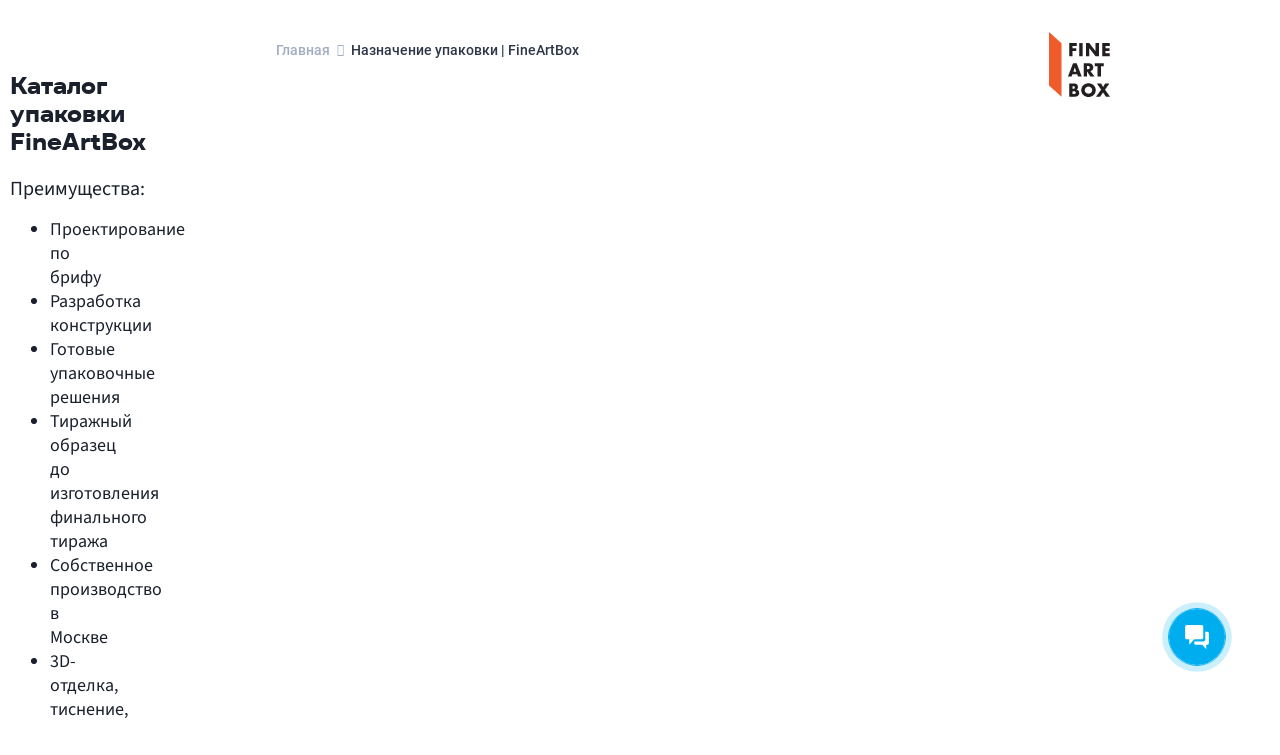

--- FILE ---
content_type: text/html;charset=UTF-8
request_url: https://fineartbox.ru/projects_category/the-purpose-of-the-packaging
body_size: 45097
content:
<!DOCTYPE html>
<html lang="ru" prefix="og: http://ogp.me/ns#">
<head>
    <meta charset="UTF-8">
<meta name="viewport" content="width=device-width, initial-scale=1.0">
<meta http-equiv="X-UA-Compatible" content="IE=edge">
<!-- Yandex.Metrika counter -->
<script type="text/javascript" >
   (function(m,e,t,r,i,k,a){m[i]=m[i]||function(){(m[i].a=m[i].a||[]).push(arguments)};
   m[i].l=1*new Date();k=e.createElement(t),a=e.getElementsByTagName(t)[0],k.async=1,k.src=r,a.parentNode.insertBefore(k,a)})
   (window, document, "script", "https://mc.yandex.ru/metrika/tag.js", "ym");

   ym(44072799, "init", {
        clickmap:true,
        trackLinks:true,
        accurateTrackBounce:true,
        webvisor:true
   });
</script>
<noscript><div><img src="https://mc.yandex.ru/watch/44072799" style="position:absolute; left:-9999px;" alt="" /></div></noscript>
<!-- /Yandex.Metrika counter -->
<script type="text/javascript">window._ab_id_=157919</script>
<script src="https://cdn.botfaqtor.ru/one.js"></script>
<!-- Google Tag Manager -->
<script>(function(w,d,s,l,i){w[l]=w[l]||[];w[l].push({'gtm.start':
new Date().getTime(),event:'gtm.js'});var f=d.getElementsByTagName(s)[0],
j=d.createElement(s),dl=l!='dataLayer'?'&l='+l:'';j.async=true;j.src=
'https://www.googletagmanager.com/gtm.js?id='+i+dl;f.parentNode.insertBefore(j,f);
})(window,document,'script','dataLayer','GTM-5BZ8Z3L');</script>
<!-- End Google Tag Manager -->
<meta name="yandex-verification" content="9401c001d91bf832" />
<script src="https://code.jquery.com/jquery-3.6.0.min.js"></script> 
<link rel="stylesheet" href="/css/fonts.css">
<style>
.visually-hidden {
    position: absolute;
    width: 1px;
    height: 1px;
    margin: -1px;
    border: 0;
    padding: 0;
    white-space: nowrap;
    clip-path: inset(100%);
    clip: rect(0 0 0 0);
    overflow: hidden;
}
</style>
<style>
#preloader {
  position:fixed;
  inset:0;
  display:flex;
  align-items:center;
  justify-content:center;
  background:#ffffff;
  z-index:9999;
  transition:opacity .4s ease;
}

#preloader .spinner{
  width:48px;
  height:48px;
  border:5px solid var(--color-gray-2);
  border-top-color: var(--color-orange);
  border-radius:50%;
  animation:spin .8s linear infinite;
}
@keyframes spin{ to{ transform:rotate(360deg); } }

.preloader-hidden{ opacity:0; pointer-events:none; }
</style>


        <link rel="shortcut icon" href="/favicon.ico" />
<link rel="stylesheet" type="text/css" href="/assets/8de6fb89/css/city-confirmation-modal.css?v=5.1.5.17" />
<link rel="stylesheet" type="text/css" href="/assets/fe2e4a31/css/icomoon/icomoon.css?v=5.1.5.17" />
<link rel="stylesheet" type="text/css" href="/css/5.1.5.17/849f13b96ce26f3361dc6d1e99666159.css" />
<script type="text/javascript" src="/assets/2ea15670/jquery.min.js"></script>
<script type="application/ld+json">
/*<![CDATA[*/
{"@context":"https:\/\/schema.org","@type":"BreadcrumbList","itemListElement":[{"@type":"ListItem","position":1,"item":{"@id":"https:\/\/fineartbox.ru","name":"\u0413\u043b\u0430\u0432\u043d\u0430\u044f","url":"https:\/\/fineartbox.ru"}},{"@type":"ListItem","position":2,"item":{"@id":"https:\/\/fineartbox.ru\/projects_category\/the-purpose-of-the-packaging","name":"\u041d\u0430\u0437\u043d\u0430\u0447\u0435\u043d\u0438\u0435 \u0443\u043f\u0430\u043a\u043e\u0432\u043a\u0438 | FineArtBox","url":"https:\/\/fineartbox.ru\/projects_category\/the-purpose-of-the-packaging"}}]}
/*]]>*/
</script>
<title>Подарочные упаковки в Москве.</title>
            <meta name="description" content="Компания «FineArtBox» предлагает клиентам сделать онлайн-заказ и получить подарочные упаковки в Москве в короткие сроки. Если вам нужна утилитарная или подарочная упаковка оптом мы подготовим макет и создадим оптимальную упаковку для любых целей."/>
            <meta name="keywords" content="Подарочная упаковка,  подарочные упаковки дешево, подарочные упаковки дешево в Москве"/>
            <link rel="canonical" href="https://fineartbox.ru/projects_category/the-purpose-of-the-packaging"/>
            <meta name="robots" content="index,follow">
    
<script type="text/javascript">
    window.isMobile = false;
    var yupeTokenName = 'YUPE_TOKEN';
    var yupeToken = 'b7955edb414bd503a395b25c51dca0c0bfe479e6';

    var cartAddProductUrl = '/cart/add';

    var deliveryCalcUrl = '/cart/CalcDelivery';
    var deliveryPointsUrl = '/cart/GetDeliveryPoints';
    var calculationProductUrl = '/productCalculation';
    var calculationUploadFile = '/uploadFileInCalculation';
    const _SITE_ID_ = 119;
    const IS_BACKEND = false;
</script>    
<style type="text/css">
        @font-face {
        font-family: FontMedium;
        src: url('/assets/fe2e4a31/fonts/Roboto/Roboto-Medium.woff2') format('woff2');
        font-weight: 500;
        font-style: normal;
        font-display: swap;
    }

    
        @font-face {
        font-family: FontRegular;
        src: url('/assets/fe2e4a31/fonts/Roboto/Roboto-Regular.woff2') format('woff2');
        font-weight: 400;
        font-style: normal;
        font-display: swap;
    }

    @font-face {
        font-family: FontLight;
        src: url('/assets/fe2e4a31/fonts/Roboto/Roboto-Regular.woff2') format('woff2');
        font-weight: 400;
        font-style: normal;
        font-display: swap;
    }

    @font-face {
        font-family: OpenSansRegular;
        src: url('/assets/fe2e4a31/fonts/Roboto/Roboto-Regular.woff2') format('woff2');
        font-weight: 400;
        font-style: normal;
        font-display: swap;
    }

    
        @font-face {
        font-family: FontSemiBold;
        src: url('/assets/fe2e4a31/fonts/Roboto/Roboto-Medium.woff2') format('woff2');
        font-weight: 600;
        font-style: normal;
        font-display: swap;
    }

    @font-face {
        font-family: OpenSansSemiBold;
        src: url('/assets/fe2e4a31/fonts/Roboto/Roboto-Medium.woff2') format('woff2');
        font-weight: 600;
        font-style: normal;
        font-display: swap;
    }

    
        @font-face {
        font-family: FontBold;
        src: url('/assets/fe2e4a31/fonts/Roboto/Roboto-Bold.woff2') format('woff2');
        font-weight: 700;
        font-style: normal;
        font-display: swap;
    }
    @font-face {
        font-family: OpenSansBold;
        src: url('/assets/fe2e4a31/fonts/Roboto/Roboto-Bold.woff2') format('woff2');
        font-weight: 700;
        font-style: normal;
        font-display: swap;
    }

    </style>    
    <style type="text/css">

        :root {
            --company-color1: #F1592A;
            --link-color: #004D99;
        }

        .company-color-text,
        .company-color-text-hover:hover {
            color: #F1592A !important;
        }

        /*
        * Typographic System
         */
        body {
            font-size: 14px;
            color: #1A202C;
            font-family: FontRegular;
            ;
        }

        h0, .h0 {
            font-size: 48px;
            font-family: FontMedium;
            line-height: 1.2;
            ;
        }

        h1, .h1 {
            font-size: 24px;
            font-family: FontMedium;
            line-height: 1.2;
            ;
        }

        h2, .h2 {
            font-size: 20px;
            font-family: FontMedium;
            line-height: 1.25;
            ;
        }

        h3, .h3 {
            font-size: 24px;
            font-family: FontSemiBold;
            line-height: 1.33;
            ;
        }

        h4, .h4 {
            font-size: 20px;
            font-family: FontSemiBold;
            line-height: 1.3;
            ;
        }


        @media (min-width: 768px) {
            h0, .h0 {
                font-size: 54px;
            }

            h1, .h1 {
                font-size: 24px;
            }

            h2, .h2 {
                font-size: 22px;
            }

            h3, .h3 {
                font-size: 24px;
            }

            h4, .h4 {
                font-size: 20px;
            }
        }

        @media (min-width: 1025px) {
            h0, .h0 {
                font-size: 64px;
            }

            h1, .h1 {
                font-size: 24px;
            }

            h2, .h2 {
                font-size: 22px;
            }

            h3, .h3 {
                font-size: 24px;
            }

            h4, .h4 {
                font-size: 20px;
            }

            .top-menu-background-color {
                background: #F1592A;
            }
        }

        @media (min-width: 1440px) {
            h0, .h0 {
                font-size: 64px;
            }

            h1, .h1 {
                font-size: 26px;
            }

            h2, .h2 {
                font-size: 24px;
            }

            h3, .h3 {
                font-size: 22px;
            }

            h4, .h4 {
                font-size: 18px;
            }
        }

        .block-title {
            font-size: 12px;
            font-family: FontSemiBold;
            line-height: 1.33;
            ;
        }

        .text-1 {
            font-size: 14px;
            font-family: FontRegular;
            line-height: 1.375;
            ;
        }

        .text-2 {
            font-size: 14px;
            font-family: FontSemiBold;
            line-height: 1.375;
            ;
        }

        .text-2-it {
            font-size: 14px !important;
            font-family: FontSemiBold !important;
            ;
        }

        .text-3 {
            font-size: 14px;
            font-family: FontBold;
            ;
        }

        .small-text {
            font-size: 14px;
            font-family: FontMedium;
            line-height: 1.42;
            ;
        }

        .small-text-it {
            font-size: 14px !important;
            font-family: FontMedium !important;
            ;
        }

        .extra-small-text {
            font-size: 12px;
            font-family: FontMedium;
        }

        .signature, .alert-signature {
            font-size: 14px;
            font-family: FontMedium;
            ;
        }

        a, .btn-link, .link, .catalog-filter-reset {
            font-size: 14px;
            color: #004D99;
            font-family: FontRegular;
            ;
        }

        .catalog-filter-reset {
            color: #004D99 !important;
        }

        a:hover, .btn-link:hover, .link:hover {
            color: #004D99;
            cursor: pointer;
            text-decoration: underline;
        }

        .currency-icon {
            font-size: 21px;
        }

        /* Color shades */
                .text-gray-100 {
            color: #f8f9fb !important;
        }

        .text-gray-200 {
            color: #eef0f5 !important;
        }

        .text-gray-300 {
            color: #e1e5ed !important;
        }

        .text-gray-400 {
            color: #cbd2e0 !important;
        }

        .text-gray-500 {
            color: #98a6c2 !important;
        }

        .text-gray-600 {
            color: #6479a4 !important;
        }

        .text-gray-700 {
            color: #42516f !important;
        }

        .text-gray-800 {
            color: #2b3549 !important;
        }

        .text-gray-900 {
            color: #1A202C !important;
        }

        .text-gray-900-hover:hover {
            color: #1A202C !important;
        }

        .btn-gray-200 {
            background-color: #eef0f5 !important;
        }

        .btn-gray-300 {
            background-color: #e1e5ed !important;
        }

        .btn-gray-500 {
            background-color: #98a6c2 !important;
        }

        .highlight-tag {
            background-color: #000000 !important;
            color: #ffffff !important;
            border: 0 !important;
        }

        .line-through-price:before {
            border-color: #6479a4 !important;
        }

        .inherit-text {
            color: inherit !important;
        }

        /*
        * Buttons
         */
                .btn {
            border-radius: 4px;
        }

        .btn-primary {
            background-color: #F1592A;
            border-color: #F1592A;
            color: #ffffff;
                }

        .photos-list-previews .active {
            border-color: #F1592A;
            border-width: 1px;
            border-style: solid;
        }

        .btn-primary:hover {
            background-color: #e3410f;
        }

        .btn-primary:not(:disabled):not(.disabled):active, .btn-primary:focus {
            background-color: #c2370d;
        }

        .btn-outline-primary {
            border-color: #F1592A;
            color: #F1592A;
        }

        .btn-outline-primary:hover {
            border-color: #e3410f;
            color: #e3410f;
        }

        .btn-outline-primary:not(:disabled):not(.disabled):active {
            border-color: #c2370d;
            color: #c2370d;
        }


        /*
        * Form
         */
        .error .errorMessage, .errorMessage {
            font-size: 14px;
            font-family: FontMedium;
        }

        .success .form-control {
            border-color: #F1592A;
        }

        .bootstrap-select .dropdown-item.active {
            color: #F1592A;
        }

        .bootstrap-select .dropdown-item:hover {
            background-color: inherit;
            color: #F1592A;
        }


        /*
        * Tabs
         */
        .nav-tabs .nav-link.active {
            border-bottom: 2px solid #F1592A;
        }

        /*
        * Custom checkbox, radiobutton
         */
        .custom-input[type=checkbox]:checked {
            background-color: #F1592A;
            border-color: #F1592A;
        }

        .custom-input[type=radio]:checked {
            border-color: #F1592A;
            background-image: url("data:image/svg+xml, %0A%20%20%20%20%20%20%20%20%20%20%20%20%20%20%20%20%3Csvg%20width%3D%2710%27%20height%3D%2710%27%20viewBox%3D%270%200%2010%2010%27%20fill%3D%27none%27%20xmlns%3D%27http%3A%2F%2Fwww.w3.org%2F2000%2Fsvg%27%3E%0A%20%20%20%20%20%20%20%20%20%20%20%20%20%20%20%20%20%20%20%20%3Crect%20width%3D%2710%27%20height%3D%2710%27%20rx%3D%275%27%20fill%3D%27%23F1592A%27%2F%3E%0A%20%20%20%20%20%20%20%20%20%20%20%20%20%20%20%20%3C%2Fsvg%3E");
        }

        .custom-label-block.active, .custom-input[type=checkbox]:checked + label {
            border: 2px solid #F1592A;
        }

        .modal-update-delivery .addresses-block input:checked + label {
            background: #EDF2F7;
            color:  #F1592A;
        }

        .border-company-color:hover {
            border-color: #F1592A;
        }

        .border-company-color-it:hover {
            border-color: #F1592A !important;
        }


        /*
        * Catalog filter color
         */
        .catalog-filter-param.checked .catalog-filter-color {
            border: 2px solid #F1592A;
        }

        /*
        * Filter tags
         */
                .filter-tags a {
            display: block;
            border-radius: 8px;
            padding: 8px 16px;
            color: #4A5568;
            background-color: #EDF2F7;
            font-family: FontMedium;
            border: 0;
        }

        .filter-tags a:hover {
            color: #2D3748;
            background-color: #E2E8F0;
            text-decoration: none;
        }

        .filter-tags a.active {
            color: #F2F2F2;
            background-color: #4A5568;
        }

        .filter-tags a.active:hover {
            background-color: #2D3748;
        }

        

        /*
        * Souvenir Widget
        */
        .widget-category-menu .category-link.active a {
            color: #F1592A !important;
        }

        /*
        * Cart
         */
        .recipient-select input:checked + label {
            color: #F1592A;
        }

        /**
         * Footer
         */

        .footer {
            background-color: #F5F5F5;
        }

        .footer, .footer ul li a, .footer .footer__title a, .footer .footer__title .signature, .footer .footer-item, .footer__address a, .footer__mail a, .social-image a {
            color: #1C1C1C !important;
        }

        .footer ul li a:hover, .footer__address a:hover, .footer__mail a:hover, .social-image a:hover {
            color: #353535 !important;
            text-decoration: none;
        }

        .footer ul li a:active, .footer__address a:active, .footer__mail a:active, .social-image a:active {
            color: #4f4f4f !important;
            text-decoration: none;
        }

        .bg-company-color {
            background-color: #F1592A;
            color: #ffffff;
        }

        .bg-company-color-text {
            color: #ffffff;
        }

        /**
        * Header
         */
        .header-search-result .result-item:hover {
            color: #F1592A;
        }

        .modal-change-city-location .select-city:hover {
            color: #F1592A;
        }

        .custom-control-input:checked ~ .custom-control-label::before {
            color: #ffffff;
            border-color: #F1592A;
            background-color: #F1592A;
        }

        .custom-switch .custom-control-input:checked ~ .custom-control-label::after {
            background-color: #ffffff;
        }

        /**
         * Cart Page
         */

        .cart-change-radio-block .payment-method label.checked,
        .cart-change-radio-block .cart-payers-block label.checked,
        .cart-change-radio-block .select-user-for-send label.checked,
        .delivery-row-type-2 .points-block input:checked + label,
        .delivery-points-list input:checked + label .delivery-point-address,
        .cart-change-radio-block.cart-address-block .rich-radio label.checked {
            color: #F1592A;
        }

        .calc-delivery-variants .delivery-block.active, .branch-company-points .points-block.active {
            border: 2px solid #F1592A !important;
        }

        /**
         * Instructions Page
         */

        .template-block__icon {
            color: #F1592A;
        }

        /**
        * Menu
        */
                    @media (min-width: 1025px) {
                                    .cd-dropdown-trigger.first-megamenu {
                        background-color: #F1592A;
                         color: white !important;                     }

                            }
        
        .cd-dropdown-under-child-link:hover .menu-product-name {
            color: #F1592A !important;
        }


        .templates-container .template-label .small-text.upload-file-block {
            color: #004D99;
        }


        /*
        * Calculation
         */
        .card-calculation-container .navigation-gallery-item::after {
            background-color: #F1592A;
        }

        .card-calculation-container .navigation-gallery-item.slick-current:after {
            background-color: #F1592A;
        }

        .calculation-module .background-label.selected {
            border-color: #F1592A !important;
        }

        @media (min-width: 768px) {
            .calculation-module .background-label:hover,
            .calculation-module .bootstrap-select .dropdown-toggle:hover,
            .custom-label-block:hover {
                border-color: #F1592A !important;
            }
        }

        .production-time-calc-modal .production-time-price.selected {
            border-color: #F1592A;
        }

        .souvenir-colors a.active {
            border: 2px solid #F1592A;
        }

        .calculation-quantity-container .size-block.active {
            border: 2px solid #F1592A;
        }

        .production-time-price.selected, .production-time-price:hover {
            border-color: #F1592A;
        }

        /**
         * Design Page
         */

        .design-change-constructor {
            color: #004D99;
        }

        @media (min-width: 1440px) {
            .design-change-constructor {
                color: #1A202C;
            }
        }

        /**
         * Design Widget
         */

        .select-design-items-block .filter-option-inner-inner {
            color: #F1592A !important;
        }

        .select-design-items-block .bootstrap-select .dropdown-toggle::after {
            border-color: #F1592A !important;
        }

        /**
         * Profile
         */
        .status-boxes span.active {
            background-color: #F1592A;
        }

        .modal-update-delivery .select-background-block.active {
            border: 2px solid #F1592A;
        }

        .discount-product-block {
            background-color: #fde0e7;
        }

        .discount-product-block .discount-icon span {
            color: #F22958;
        }

        .w2p-spinner {
            border-color: #F1592A;
        }

        .invoice-sent {
            border: 17px solid;
            border-color: #F1592A;
            background-color: #F1592A;
            border-radius: 50%;
            color: #FFFFFF;
            font-size: 18px;
            font-weight: bold;
        }


        
        .calculation-stepping-icon:hover svg {
            fill: #F1592A;
        }

        .projects-item-instance .inner-wrapper {
opacity: 0;
display: none;
}

.projects-item-instance .inner-wrapper .featured-image {
display: none;
}

        
        .widget-title {
            text-align: center !important;
            justify-content: center !important;
            margin-bottom: 32px;
        }
    </style>

</head>
<body>
<div class="main">
    <script>

    window.showCityModal = false;
    window.CityName = '';

    if (window.showCityModal && window.CityName)
        window.addEventListener('DOMContentLoaded', () => {
            if (window.localStorage.getItem('city-modal') !== '0')
                setTimeout(() => {
                    const modal = new CityConfirmationModal();
                    modal.show();
                });
        })
</script>
<div id="preloader">
  <div class="spinner" aria-hidden="true"></div>
</div>
<style>
.fab-header {
z-index: 13!important;
}
.fab-article {
   width: 100%;
   max-width: 100%;
}
.fab-article p {
margin: 0;
}
.fab-article {
display: flex;
flex-direction: column;
row-gap: clamp(1rem, 0.6479rem + 1.5023vw, 2rem);
}

.fab-article :is(h2, h3) {
    font-family: var(--font-family);
}

body:has( .fab-article) .container {
 padding: 0;
}
body:has( .fab-article) .heading-line {
margin: 2em 0 0;
}

body:has( .fab-article) .text-1.text-gray-900.mb-5 {
   margin: 1em 0 0;
}

body:has( .fab-article) ul {
margin: 0;
}

.container:has( .fab-article) {
 max-width: inherit;
}
.breadcrumb {
margin-bottom: clamp(2rem, 1.2958rem + 3.0047vw, 4rem);
}
</style>
<script>
document.addEventListener("DOMContentLoaded", () => {
  if (document.location.pathname.includes("blog")) {
    document?.querySelector(".content-html-source")?.classList.add("fab-article");
    document?.querySelector(".heading-line > .container")?.classList.add("content-grid");
    document?.querySelector(".heading-line > .container")?.classList.remove("container");
    document.querySelectorAll(`[class*=col]`).forEach((block) => {
      block?.classList?.remove(
        "col-md-3",
        "col-lg-3",
        "col-xl-3",
        "col-md-9",
        "col-lg-9",
        "col-xl-9"
      );
    });
    document.querySelector(".container").classList.add("content-grid");
  }
});



</script>
<link href="/css/header.css" rel="stylesheet" fetchorigin="high" />
<style>
.container:has( .blog-posts) {
    padding: 0;
    max-width: 100%;
}
.blog-posts {
    display: grid;
    gap: 1rem;
    
    margin-bottom: 1rem;
  }

.blog-posts.row {
  margin-left: 0;
  margin-right: 0;
  margin-top: 0!important;
}

@media (min-width: 540px) {
    .blog-posts {
        grid-template-columns: repeat(2, 1fr);
    }
  }

  @media (min-width: 768px) {
    .blog-posts {
        gap: 1.5rem;
        grid-template-columns: repeat(3, 1fr);
        margin-bottom: 1.5rem;
    }
  }

  /*@media (min-width: 992px) {
    .blog-posts {
        grid-template-columns: repeat(4, 1fr);
        gap: 2rem;
        margin-bottom: 2rem;
    }
  }*/
.blog-post__content_title a {
 font-family: var(--font-family);
 font-size: 1.25rem;
}
.blog-post__content_title a:hover{text-decoration:none}
.widget-blog__news_item {
display:flex;
flex-direction: column;
height: 100%
}
.blog-post__content {
    flex: 1;
    display: flex;
    flex-direction: column;
    row-gap: 1rem;
}
.link.widget-blog__news_item_read, .blog-post__content_desc {
    margin: 0 !important;
}
.blog-post__content_desc { flex: 1}
.blog-post__content > div {margin:0!important}
.widget-blog__news_item.border {
 border-color: transparent!important;
}
.widget-blog__news_item.border:hover {
 border-color: var(--color-gray-2)!important;
}
.blog-post__content_tags {display:none;}
.link.widget-blog__news_item_read {
    font-family: var(--font-family);
    font-weight: 700 !important;
    font-size: 1rem;
    text-decoration: none;
    color: var(--color-black) !important;
}
.pagination :is(.pagination-prev, .pagination-next) {
    background-color: var(--color-orange);
    border: transparent;
    border-radius: 0!important;
    color: var(--color-white);
    padding: .5em 1.5rem;
    font-size: 1rem;
    font-family: var(--font-family);
}
.page-item.disabled .page-link {
    background-color: var(--color-orange);
    color: var(--color-white);
    opacity: .5;
}
/*.pagination .page-link {
border-color: transparent;
background-color: transparent;
    font-size: 1rem;
    font-family: var(--font-family);
font-weight: 500;
}*/

.registration-page {
grid-area: c;
}
</style>
<header class="fab-header">
      <div class="fab-mobile-top">
        <a href="/"
          ><svg class="icon fab-header-logo" width="75" height="80">
            <use xlink:href="#logo"></use></svg
        ></a>
        <div class="fab-header-user-actions">
          <a href="/profile">
            <svg class="icon undefined" width="16" height="16">
              <use xlink:href="#user"></use>
            </svg>
          </a>
          <a href="/cart">
            <svg class="icon undefined" width="16" height="16">
              <use xlink:href="#cart"></use>
            </svg>
          </a>
          <input
            hidden
            type="checkbox"
            class="fab-toggle-menu"
            id="toggle-menu"
          />
          <label for="toggle-menu" class="burger-btn">
            <span class="bar"></span> <span class="bar"></span>
          </label>
        </div>
      </div>
      <div class="fab-mobile-dropdown">
        <div class="fab-personal-account" data-username="">
          <div class="fab-personal-account-auhthorize">
            <input hidden type="checkbox" id="personal-account" />
            <label for="personal-account">Личный <br />кабинет</label>
            <a class="fab-personal-account__cart" href="/cart">
              <svg class="icon undefined" width="16" height="16">
                <use xlink:href="#cart"></use>
              </svg>
            </a>
          </div>
          <div class="fab-personal-account-unauhthorize">
            <a href="/login">Войти</a>
          </div>
          <div class="fab-personal-account-options">
            <a href="#">
              <svg class="icon undefined" width="16" height="16">
                <use xlink:href="#user"></use>
              </svg>
              <span></span>
            </a>
            <a href="/orders">Заказы</a> <a href="/profile/editor/projects">Проекты</a>
            <a href="/logout">
              <span>Выйти</span>
              <svg class="icon undefined" width="16" height="16">
                <use xlink:href="#exit"></use>
              </svg>
            </a>
          </div>
        </div>
                  <ul class="fab-header-menu-lvl-1">
            <li class="fab-header-menu-lvl-1-item">
              <a href="/projects_category/box-cover-bottom-laminated" class="fab-header-menu-lvl-1-item-link">
                <span>Подарочная упаковка</span>
              </a>
              <ul class="fab-header-menu-lvl-2">
                <li>
                  <a href="/projects_category/box-cover-bottom-laminated" class="">Крышка-дно</a>
                </li>
                <li>
                  <a href="/projects_category/box-on-the-magnet-laminated" class="">Магнитный клапан</a>
                </li>
                <li>
                  <a href="/projects_category/box-pencil-box" class="">Пенал</a>
                </li>
                <li>
                  <a href="/projects_category/box-transformer" class="">Трансформер</a>
                </li>
                <li>
                  <a href="/projects_category/box-suitcase" class="">Чемодан</a>
                </li>
                <li>
                  <a href="/projects_category/box-box-laminated" class="">На лентах</a>
                </li>
                <li>
                  <a href="/projects_category/advent-package" class="">Адвент упаковка</a>
                </li>
              </ul>
            </li>
            <li class="fab-header-menu-lvl-1-item">
              <a href="/projects_category/box-cover-bottom-cardboard" class="fab-header-menu-lvl-1-item-link">
                <span>Картонная упаковка</span>
              </a>
              <ul class="fab-header-menu-lvl-2">
                <li>
                  <a href="#cover-bottom" class="">Крышка-дно</a>
                </li>
                <li>
                  <a href="#pack" class="">Пачка</a>
                </li>
                <li>
                  <a href="#pie" class="">Пирожок</a>
                </li>
                <li>
                  <a href="#pencil-box" class="">Пенал</a>
                </li>
                <li>
                  <a href="#monoblock" class="">Моноблок</a>
                </li>
              </ul>
            </li>
            <li class="fab-header-menu-lvl-1-item">
              <a href="/projects_category/box-of-mgk" class="fab-header-menu-lvl-1-item-link">
                <span>Упаковка МГК</span>
              </a>
              <ul class="fab-header-menu-lvl-2">
                <li>
                  <a href="/projects_category/box-of-mgk#plain">Самолет</a>
                </li>
                <li>
                  <a href="/projects_category/box-of-mgk#swallow-tail">Ласточкин хвост</a>
                </li>
              </ul>
            </li>
            
            <li class="fab-header-menu-lvl-1-item">
              <a href="/projects_category/packages" class="fab-header-menu-lvl-1-item-link">
                <span style="letter-spacing: -0.1px;">Бумажные пакеты</span>
              </a>
              <ul class="fab-header-menu-lvl-2">
                <li>
                  <a href="/projects_category/packages#rope">С веревочными ручками</a>
                </li>
                <li>
                  <a href="/projects_category/packages#ribbon">С ленточными ручками</a>
                </li>
                <li>
                  <a href="/projects_category/packages#mortise">С врезными ручками</a>
                </li>
                <li>
                  <a href="/projects_category/packages#alcohol">Для алкоголя</a>
                </li>
              </ul>
            </li>
            <li class="fab-header-menu-lvl-1-item">
              <a href="/projects_category/boardgame" class="fab-header-menu-lvl-1-item-link">
                <span>Назначение упаковки</span>
              </a>
              <ul class="fab-header-menu-lvl-2">
                <li><a href="/projects_category/boardgame">Для настольных игр</a></li>
                <li><a href="/projects_category/kofr">Для книг</a></li>
                <li><a href="/projects_category/for-bottles">Для алкогольной продукции</a></li>
              </ul>
            </li>
            <li class="fab-header-menu-lvl-1-item">
              <a href="/projects_category/type-of-lodgement" class="fab-header-menu-lvl-1-item-link">
                <span>Ложементы</span>
              </a>
              <!--<ul class="fab-header-menu-lvl-2">
                <li>
                  <a href="/projects_category/the-cradle-design-of-the-carton" class="">Ложемент из дизайнерского картона</a>
                </li>
                <li>
                  <a href="/projects_category/the-cradle-of-izolon" class=""> Ложемент из изолона</a>
                </li>
                <li>
                  <a href="/projects_category/the-cradle-of-mgk" class="">Ложемент из МГК (микрогофрокартона)</a>
                </li>
                <li>
                  <a href="/projects_category/the-cradle-of-foam-rubber" class=""> Ложемент из поролона</a>
                </li>
                <li>
                  <a href="/projects_category/the-cradle-of-eva" class="">Ложемент из ЭВА (вспененой резины)</a>
                </li>
                <li>
                  <a href="/projects_category/the-cradle-cardboard" class="">Ложемент картонный</a>
                </li>
                <li>
                  <a href="/projects_category/the-cradle-with-the-drapery-fabric" class=""> Ложемент с драпировкой тканью</a>
                </li>
                <li>
                  <a href="/projects_category/a-flocked-lodgment" class="">Ложемент флокированный</a>
                </li>
                <li>
                  <a href="/projects_category/the-cradle-of-kappa" class="">Ложемент из переплетного картона</a>
                </li>
              </ul>-->
            </li>
            <hr>
            <li class="fab-header-menu-lvl-1-item">
              <a href="/materials/finish" class="fab-header-menu-lvl-1-item-link">
                <span>Виды отделки</span>
              </a>
              <ul class="fab-header-menu-lvl-2">
                <li>
                  <a href="/materials/finish#embossing">Тиснение</a>
                </li>
                <li>
                  <a href="/materials/finish#3d-foil">3D-лак</a>
                </li>
                <li>
                  <a href="/materials/finish#3d-varnish">3D-фольга</a>
                </li>
                <li>
                  <a href="/materials/finish#silk-screen-printing">Шелкотрафарет</a>
                </li>

                <li>
                  <a href="/materials/finish#lamination">Ламинирование</a>
                </li>
                <li>
                  <a href="/materials/finish#uv-varnish">Выборочный УФ-лак</a>
                </li>
              </ul>
            </li>
            <li class="fab-header-menu-lvl-1-item">
              <a href="/design_and_layout" class="fab-header-menu-lvl-1-item-link">
                <span>Услуги</span>
              </a>
              <ul class="fab-header-menu-lvl-2">
                <li>
                  <a href="/design_and_layout#packaging-design">Дизайн упаковки</a>
                </li>
                <li>
                  <a href="/design_and_layout#technical-design">Технический дизайн и верстка упаковки</a>
                </li>
                <li>
                  <a href="/design_and_layout#packaging-design-development">Разработка конструкции упаковки </a>
                </li>
                <li>
                  <a href="/design_and_layout#pre-print-packaging">Предтиражный образец упаковки</a>
                </li>
              </ul>
            </li>
            <hr>
            <li class="fab-header-menu-lvl-1-item">
              <a href="/projects-archive" class="fab-header-menu-lvl-1-item-link">
                <span>Каталог упаковки</span>
              </a>
            </li>
            <li class="fab-header-menu-lvl-1-item">
              <a href="/about-project" class="fab-header-menu-lvl-1-item-link">
                <span>Клиентам</span>
              </a>
              <ul class="fab-header-menu-lvl-2">
                <li>
                  <a href="/about-project" class="">О компании</a>
                </li>
                <li>
                  <a href="/about-project/achievements" class="">Наши награды</a>
                </li>
                <li>
                  <a href="/technology-fineartbox/technical-requirements" class="">Требования к макетам</a>
                </li>
                <li>
                  <a href="/term_of_use/payment" class="">Оплата</a>
                </li>
                <li>
                  <a href="/term_of_use/delivery" class="">Доставка</a>
                </li>
                <li>
                  <a href="/terms" class="">Словарь терминов</a>
                </li>
                <li>
                  <a href="/contacts" class="">Контакты</a>
                </li>
              </ul>
            </li>
            <li class="fab-header-menu-lvl-1-item">
              <a href="/blog" class="fab-header-menu-lvl-1-item-link">
                <span>Блог</span>
              </a>
            </li>
          </ul> 

        <div
          class="fab-header-contacts"
          itemscope
          itemtype="http://schema.org/LocalBusiness"
        >
          <a
            class="fab-header-contact__phone"
            href="tel:+74952150977"
            itemprop="telephone"
            >+7 495 215-09-77</a
          >
          <time
            class="fab-header-contact__schedule caption caption--bold"
            itemprop="openingHours"
            datetime="Mo-Fr 10:00-18:00"
            >Пн–Пт 10:00–18:00</time
          >
          <address
            itemprop="address"
            itemscope
            itemtype="http://schema.org/PostalAddress"
          >
            <a
              class="fab-header-contact__email"
              href="mailto:sale@fineartbox.ru"
              itemprop="email"
              >sale@fineartbox.ru</a
            >
            <a
              href="https://yandex.ru/maps/-/CCU4rMgYsC"
              class="fab-header-contact__address"
            >
              <span itemprop="streetAddress">Зорге 15к1</span>,
              <span itemprop="addressLocality">Москва</span>
            </a>
          </address>
        </div>
        <div class="fab-header-bottom">
          <small class="fab-copyright">&copy; 2005–2025 FINEARTBOX</small>
          <ul class="fab-legacy-content" data-astro-cid-oqkdvv4x>
            <li data-astro-cid-oqkdvv4x>
              <a href="#sitemap" onclick="document.querySelector('.fab-sitemap')?.classList?.toggle('fab-sitemap--show');" class="link--gray">Карта сайта</a>
            </li>
            <li data-astro-cid-oqkdvv4x>
              <a href="/agreement" class="link--gray" data-astro-cid-oqkdvv4x
                >Политика конфиденциальности</a
              >
            </li>
          </ul>
          <ul class="fab-social-networks">
            <li>
              <a rel="nofollow" href="https://vk.com/fineartbox">
                <svg class="icon undefined" width="16" height="16">
                  <use xlink:href="#vk"></use>
                </svg>
              </a>
            </li>
            <li>
              <a rel="nofollow" href="https://t.me/fineartbox">
                <svg class="icon undefined" width="16" height="16">
                  <use xlink:href="#tg"></use>
                </svg>
              </a>
            </li>
          </ul>
        </div>
      </div>
    </header>
<svg width="0" height="0" hidden="">
<symbol fill="none" xmlns="http://www.w3.org/2000/svg" viewBox="0 0 20 40" id="arrow-slider">
        <path d="M0.33325 4.6328L0.33325 2.52157L4.37622 0.951629L19.3809 18.4293L19.3809 21.5692L4.37622 39.0469L0.333252 37.4769L0.333252 35.3657L12.7142 19.9993L0.33325 4.6328Z" fill="#767373"></path>
        <path d="M0.33325 4.6328L0.33325 2.52157L4.37622 0.951629L19.3809 18.4293L19.3809 21.5692L4.37622 39.0469L0.333252 37.4769L0.333252 35.3657L12.7142 19.9993L0.33325 4.6328Z" fill="black" fill-opacity="0.2"></path>
        <path d="M0.33325 4.6328L0.33325 2.52157L4.37622 0.951629L19.3809 18.4293L19.3809 21.5692L4.37622 39.0469L0.333252 37.4769L0.333252 35.3657L12.7142 19.9993L0.33325 4.6328Z" fill="black" fill-opacity="0.2"></path>
      </symbol>

<svg viewBox="0 0 24 24" fill="none" xmlns="http://www.w3.org/2000/svg" id="arrow"><path d="M20.0674 7H21.1758L22 9.12256L12.8242 17H11.1758L2 9.12256L2.82422 7H3.93262L12 13.5L20.0674 7Z" fill="#C9C6C6"></path></svg><symbol fill="none" xmlns="http://www.w3.org/2000/svg" viewBox="0 0 40 40" id="arrow-45"><path d="M35 8.99023V32L40 27V0H13L8 5H30.874L0 40H7.71582L35 8.99023Z" fill="var(--color-white)"></path></symbol><symbol fill="none" xmlns="http://www.w3.org/2000/svg" viewBox="0 0 72 28" id="arrow-step"><path d="M63 28H57L63 17H0L3 11H72L69 17L63 28Z" fill="#F15A2A"></path></symbol><symbol viewBox="0 0 16 16" fill="none" xmlns="http://www.w3.org/2000/svg" id="arrow-dropdown"><path d="M8.82443 12L7.17557 12L2 5.61695L2.82443 4H13.1756L14 5.61695L8.82443 12Z" fill="#4D494A"></path></symbol><symbol fill="none" xmlns="http://www.w3.org/2000/svg" viewBox="0 0 16 16" id="cart"><path fill-rule="evenodd" clip-rule="evenodd" d="M4.74023 4.91797H11.2598L9 0H11.7021L13.9619 4.91797H16V12.9805L12.667 16H3.55566L0 12.9805V4.91797H2.03809L4.29785 0H7L4.74023 4.91797ZM4 11L5 11.959H6V7.95898H4V11ZM10 11.959H11L12 11V7.95898H10V11.959Z" fill="#4D494A"></path></symbol><symbol fill="none" xmlns="http://www.w3.org/2000/svg" viewBox="0 0 16 16" id="delete"><path d="M10 2H15V5H1V2H6V0H10V2Z" fill="#4D494A"></path><path fill-rule="evenodd" clip-rule="evenodd" d="M13 16H3V7H13V16ZM5 14H7V9H5V14ZM9 9V14H11V9H9Z" fill="#4D494A"></path></symbol><symbol fill="none" xmlns="http://www.w3.org/2000/svg" viewBox="0 0 16 16" id="check"><path d="M12.3866 4.5H13V6.6875L8 12H7.08779L4 9V7H4.61336L7.5 9.5L12.3866 4.5Z" fill="#4D494A"></path></symbol><symbol fill="none" xmlns="http://www.w3.org/2000/svg" viewBox="0 0 24 24" id="download"><path d="M16 0C20.4183 0 24 3.58172 24 8V16C24 20.4183 20.4183 24 16 24H8C3.58172 24 0 20.4183 0 16V8C0 3.58172 3.58172 0 8 0H11V11.0156L7.93262 8H6.82422L6 9.41504L11.1758 15H12.8242L18 9.41504L17.1758 8H16.0674L13 11.0156V0H16ZM5 18V20H19V18H5Z" fill="#4D494A"></path></symbol><symbol fill="none" xmlns="http://www.w3.org/2000/svg" viewBox="0 0 17 16" id="exit"><path d="M17 16H9V14H15V2H9V0H17V16Z" fill="#4D494A"></path><path d="M12 7V9L8.53223 12.2861H7V11L9 9.19727H0.923828V7H9L7 5V3.71387H8.53223L12 7Z" fill="#4D494A"></path></symbol><symbol fill="none" xmlns="http://www.w3.org/2000/svg" viewBox="0 0 16 16" id="home"><path d="M16 9H14.4854V16H10.7354V9.25H5.23535V16H1.48535V9H0V8L7.5 0H8.5L16 8V9Z" fill="#4D494A"></path><path d="M9.23535 10.75V16H6.73535V10.75H9.23535Z" fill="#4D494A"></path></symbol><symbol fill="none" xmlns="http://www.w3.org/2000/svg" viewBox="0 0 75 80" id="logo"><g clip-path="url(#clip0_46_2)"><path fill-rule="evenodd" clip-rule="evenodd" d="M48.5494 63.0983C50.9318 63.0983 53.2639 63.9189 54.9095 65.4984C56.6257 67.1187 57.4442 69.3974 57.4442 71.5645C57.4442 73.7316 56.6257 75.9493 54.9095 77.5999C53.2639 79.1796 50.942 80 48.5494 80C46.1568 80 43.8347 79.1796 42.1993 77.5999C40.4832 75.9493 39.6655 73.7011 39.6655 71.5645C39.6656 69.4278 40.4831 67.1288 42.1993 65.4984C43.8448 63.9187 46.167 63.0983 48.5494 63.0983ZM48.5494 67.1895C47.439 67.1895 46.1573 67.6053 45.2891 68.4761V68.4553C44.4209 69.3059 44.0064 70.4914 44.0064 71.6357C44.0065 73.0634 44.6834 74.0557 45.2891 74.643C46.0664 75.3923 47.1463 75.9295 48.5494 75.9296C49.9526 75.9296 51.043 75.4229 51.7901 74.6737C52.5372 73.9243 53.0924 72.8098 53.0924 71.5744C53.0924 70.339 52.5371 69.195 51.7901 68.4761C50.8916 67.6255 49.6599 67.1895 48.5494 67.1895Z" fill="#231F20"></path><path fill-rule="evenodd" clip-rule="evenodd" d="M31.0843 63.4632C32.2453 63.4632 33.6183 63.6356 34.6178 64.7191C35.173 65.3267 35.6066 66.3195 35.6066 67.7472C35.6066 68.4458 35.4862 69.0536 35.1531 69.732C34.8099 70.3596 34.4562 70.7237 33.8507 70.9869C34.6985 71.0882 35.5465 71.4731 36.0512 71.9591C36.7075 72.5869 37.1416 73.6309 37.1416 74.9169C37.1415 76.4458 36.5561 77.4888 35.9605 78.0963C35.0924 78.9975 33.5679 79.6251 31.5792 79.6252H24.8653L24.8456 79.6351V63.4632H31.0843ZM29.0248 76.3647H29.9633C31.1243 76.3647 32.0941 76.2428 32.5484 75.7061C32.74 75.4834 32.8913 75.1292 32.8914 74.6638C32.8914 74.1574 32.7197 73.7419 32.4774 73.4988C31.9727 72.9925 30.9331 72.9618 29.8933 72.9618H29.0248V76.3647ZM29.0248 69.8428H29.8017C30.2357 69.8428 30.9627 69.7921 31.3968 69.3364C31.6593 69.0731 31.7813 68.6379 31.7813 68.2733C31.7813 67.8582 31.6391 67.453 31.3968 67.1796C31.1343 66.9164 30.6191 66.694 29.8017 66.694H29.0248V69.8428Z" fill="#231F20"></path><path d="M66.5095 67.6553L69.0028 63.4632H74.1522L68.9023 71.0077L74.9902 79.6351H69.9118L66.4789 74.3701L62.8548 79.6351H57.807L64.1167 71.0077L58.9477 63.4632H64.1167L66.5095 67.6553Z" fill="#231F20"></path><path fill-rule="evenodd" clip-rule="evenodd" d="M40.1398 54.734H35.6677L34.6779 52.0204H28.8325L27.7431 54.734H23.3204L29.5098 38.5621H34.0726L40.1398 54.734ZM29.9939 48.8202H33.5678L31.7606 43.5848L29.9939 48.8202Z" fill="#231F20"></path><path fill-rule="evenodd" clip-rule="evenodd" d="M49.1351 38.5621C50.3465 38.5621 51.8916 38.7547 53.0727 39.9901C53.9912 40.9319 54.4451 42.3394 54.4451 43.6254C54.4451 45.0026 53.961 46.2179 53.1634 46.9976C52.5375 47.6052 51.6893 47.9694 50.9422 48.1112L55.99 54.734H50.7904L46.7827 48.5265V54.734H42.6035V38.5621H49.1351ZM46.7827 45.8129H47.5902C48.2161 45.8129 49.1153 45.6403 49.6201 45.1543C49.9329 44.8403 50.1446 44.3036 50.1446 43.7975C50.1446 43.2912 49.9529 42.7748 49.5896 42.4407C49.2059 42.0559 48.499 41.8127 47.5803 41.8127H46.7827V45.8129Z" fill="#231F20"></path><path d="M67.317 42.1262H63.8239V54.734H59.6447V42.1262H56.2424V38.5621H67.317V42.1262Z" fill="#231F20"></path><path d="M34.0824 17.2251H29.0346V19.9189H33.6279V23.484H29.0346V29.8329H24.8554V13.661H34.0824V17.2251Z" fill="#231F20"></path><path d="M41.3514 29.8329H37.1722V13.661H41.3514V29.8329Z" fill="#231F20"></path><path d="M57.2322 23.5542V13.661H61.4114V29.8329H57.2322L49.5186 19.9397V29.8329H45.3394V13.661H49.5186L57.2322 23.5542Z" fill="#231F20"></path><path d="M74.5554 17.2251H69.5786V19.9189H74.2931V23.484H69.5786V26.2688H74.5554V29.8329H65.3994V13.661H74.5554V17.2251Z" fill="#231F20"></path><path d="M0 65.924L15.3957 79.6354V13.7114L0 0V65.924Z" fill="#F15A2A"></path></g><defs><clipPath id="clip0_46_2"><rect width="75" height="80" fill="white"></rect></clipPath></defs></symbol><symbol fill="none" xmlns="http://www.w3.org/2000/svg" viewBox="0 0 16 16" id="round"><circle cx="8" cy="8" r="4" fill="#4D494A"></circle></symbol><symbol fill="none" xmlns="http://www.w3.org/2000/svg" viewBox="0 0 24 24" id="upload"><path d="M16 0C20.4183 0 24 3.58172 24 8V16C24 20.4183 20.4183 24 16 24H13V12.9844L16.0674 16H17.1758L18 14.585L12.8242 9H11.1758L6 14.585L6.82422 16H7.93262L11 12.9844V24H8C3.58172 24 0 20.4183 0 16V8C0 3.58172 3.58172 0 8 0H16ZM5 4V6H19V4H5Z" fill="#4D494A"></path></symbol><symbol fill="none" xmlns="http://www.w3.org/2000/svg" viewBox="0 0 16 16" id="user"><circle cx="8" cy="4" r="4" fill="#4D494A"></circle><path d="M10.6725 9.17646C11.3267 8.52209 12.3636 8.37659 13.096 8.94213C14.2763 9.85362 15 10.894 15 12.6611C14.9998 16.3394 11.8659 15.9912 8 15.9912C4.13413 15.9912 1.0002 16.3394 1 12.6611C1 10.928 1.69582 9.90537 2.83603 9.00333C3.5677 8.42449 4.61636 8.56643 5.27614 9.22605L6.5358 10.4854C7.31695 11.2663 8.58328 11.2662 9.36423 10.485L10.6725 9.17646Z" fill="#4D494A"></path></symbol><svg width="16" height="16" viewBox="0 0 16 16" fill="none" xmlns="http://www.w3.org/2000/svg" id="tg"><path fill-rule="evenodd" clip-rule="evenodd" d="M15 0C15.5523 0 16 0.447715 16 1V15C16 15.5523 15.5523 16 15 16H1C0.447715 16 0 15.5523 0 15L0 1C0 0.447715 0.447715 0 1 0H15ZM12.835 4.01855C12.6891 3.96541 12.4414 4.0459 12.4414 4.0459C12.3887 4.06426 3.67755 7.10007 3.17871 7.4375C3.07146 7.51039 3.03564 7.55321 3.01758 7.60254C2.93053 7.84288 3.2002 7.94922 3.2002 7.94922L5.45898 8.66309C5.4651 8.66388 5.54451 8.67468 5.57324 8.65723C6.08692 8.34235 10.7425 5.49134 11.0107 5.39551C11.0528 5.38357 11.0837 5.39781 11.0752 5.42578C10.9678 5.79161 6.9248 9.27637 6.9248 9.27637C6.92415 9.2771 6.88558 9.32078 6.89258 9.35547C6.89806 9.37895 6.90666 9.40294 6.93555 9.42188C7.44852 9.75429 9.76893 11.2674 10.4414 11.8281C10.6226 11.9795 10.7747 12.0036 10.8994 11.999C11.241 11.9858 11.3369 11.6221 11.3369 11.6221C11.3489 11.5754 12.9332 5.38663 12.9863 4.55469C12.9918 4.47291 13 4.42133 13 4.36523C13.0008 4.28772 12.9938 4.20842 12.9805 4.17188C12.9452 4.07072 12.9016 4.04289 12.835 4.01855Z" fill="#4D494A"></path></svg><symbol width="16" height="16" viewBox="0 0 16 16" fill="none" xmlns="http://www.w3.org/2000/svg" id="vk"><path d="M15 0C15.5523 0 16 0.447715 16 1L16 15C16 15.5523 15.5523 16 15 16L1 16C0.447715 16 0 15.5523 0 15L0 1C0 0.447715 0.447715 0 1 0L15 0ZM7 9.48047C5.93339 9.21382 4.5865 7.92018 4.52637 4.86719L2.7002 4.86719C2.78702 9.02689 4.86715 11.5264 8.51367 11.5264H8.71973V9.14648C10.0596 9.2798 11.0727 10.2599 11.4795 11.5264H13.373C12.853 9.63328 11.4861 8.5865 10.6328 8.18652C11.4861 7.69319 12.687 6.49288 12.9736 4.86621H11.2529C10.8796 6.18621 9.77306 7.38667 8.71973 7.5L8.71973 4.86621L7 4.86621L7 9.48047Z" fill="#4D494A"></path></symbol><svg width="16" height="16" viewBox="0 0 16 16" fill="none" xmlns="http://www.w3.org/2000/svg" id="inst"><path d="M8 5C9.65685 5 11 6.34315 11 8C11 9.65685 9.65685 11 8 11C6.34315 11 5 9.65685 5 8C5 6.34315 6.34315 5 8 5Z" fill="#4D494A"></path><path fill-rule="evenodd" clip-rule="evenodd" d="M15 0C15.5523 0 16 0.447715 16 1V15C16 15.5523 15.5523 16 15 16H1C0.447715 16 0 15.5523 0 15V1C0 0.447715 0.447715 0 1 0H15ZM8 3C5.23858 3 3 5.23858 3 8C3 10.7614 5.23858 13 8 13C10.7614 13 13 10.7614 13 8C13 5.23858 10.7614 3 8 3ZM13 2C12.4477 2 12 2.44772 12 3C12 3.55228 12.4477 4 13 4C13.5523 4 14 3.55228 14 3C14 2.44772 13.5523 2 13 2Z" fill="#4D494A"></path></svg><svg viewBox="0 0 100 72" fill="none" xmlns="http://www.w3.org/2000/svg" id="subscribe"><g clip-path="url(#clip0_2794_2363)"><path d="M72 37.15L0 0V34.77L72 71.93L139.52 72L72 37.15Z" fill="#F3F0F0"></path><path d="M0 34.77L8 38.9V4.13L0 0V34.77Z" fill="#F15A2A"></path><path d="M31.9427 45.5374H24.4251V49.1159H31.9427V45.5374ZM31.9427 31.2238H20.2431V34.8022H31.9427V31.2238ZM31.9427 56.2727V52.6943H27.4123V56.2727H31.9427ZM31.9427 38.3806H22.6328V41.959H31.9427V38.3806ZM73.5138 23.9776V24.067H73.454C71.0245 28.3114 66.4542 31.1841 61.2167 31.1841C55.9793 31.1841 51.4089 28.3114 48.9794 24.067H39.7193L61.2167 40.5376L82.7141 24.067H77.636V7.00994H71.0145C73.6631 9.56452 75.316 13.1429 75.316 17.109C75.316 19.6039 74.6588 21.9398 73.5138 23.9776ZM67.7486 40.5476L77.3273 46.8793C78.2434 47.4857 78.4923 48.7183 77.8849 49.6327C77.2776 50.5472 76.0429 50.7957 75.1268 50.1894L64.4129 43.1021L61.2366 45.5374L58.0603 43.1021L47.3464 50.1894C46.4304 50.7957 45.1957 50.5472 44.5883 49.6327C43.9809 48.7183 44.2298 47.4857 45.1459 46.8793L54.7247 40.5476L36.4832 26.562V55.9546H73.5337V60.4674H18.4508V27.6454H31.9427V24.067H18.4508V19.5542H47.3564C47.217 18.759 47.1274 17.944 47.1274 17.109C47.1274 16.4231 47.1971 15.7572 47.2867 15.1011H31.3453V11.5227H48.2924C49.0391 9.81302 50.1045 8.2922 51.4288 7.00994H14V65H77.646V55.9645H86V26.5719L67.7585 40.5575L67.7486 40.5476ZM24.7836 11.5227H28.3681V15.1011H24.7836V11.5227ZM18.4508 11.5227H22.0354V15.1011H18.4508V11.5227ZM61.2267 27.1981C66.8126 27.1981 71.3431 22.6754 71.3431 17.0991C71.3431 16.0156 71.1738 14.9818 70.8552 14.0077L61.9037 21.8007C61.147 22.4567 60.0119 22.4567 59.2651 21.7808L54.645 17.6557C53.8285 16.9201 53.7588 15.6677 54.4857 14.8526C55.2126 14.0375 56.4771 13.968 57.2936 14.6936L60.5994 17.6458L68.8439 10.4691C66.9918 8.3419 64.2636 7 61.2267 7C55.6407 7 51.1102 11.5227 51.1102 17.0991C51.1102 22.6754 55.6407 27.1981 61.2267 27.1981Z" fill="#767373"></path></g><defs><clipPath id="clip0_2794_2363"><rect width="100" height="72" fill="white"></rect></clipPath></defs></svg></svg>

<style>
.fab-hero-package__text {
 width: clamp(21rem, 13rem + 16.6667vw, 28rem)!important;
}
.fab-hero-package__text p {
width: auto!important;
}
</style>

<script>
/*
document.querySelectorAll(".fab-header-menu-lvl-1 a").forEach(link => {
    if (document.location.href.includes(link.href) || (document.location.href == link.href)) {
        const span = document.createElement('span');
        span.textContent = link.textContent;
        link.classList.add("active");
         link.closest(".fab-header-menu-lvl-1-item").children[0].classList.add("active");
    }
});
*/
</script>

<script>
document.querySelectorAll(".fab-header-menu-lvl-1 a").forEach(link => {
    if (document.location.href == link.href) {
        const span = document.createElement('span');
        span.textContent = link.textContent;
        link.classList.add("active");
         link.closest(".fab-header-menu-lvl-1-item").children[0].classList.add("active");
    }
});
</script><div class="container container-breadcrumb"><ul class="breadcrumb"><li><a href="/">Главная</a></li><li class="active">Назначение упаковки | FineArtBox</li></ul></div><div class="container page-full-container">
        <div class="content-html-source">
        <div class="container-fluid" style="max-width: 1405px; margin-top: 40px;">
    <div class="row" style="padding-bottom: 30px;">
      <div class="col-xs-12 col-sm-12 col-md-6">
        <h1>Каталог упаковки FineArtBox</h1>
        <p style="padding-top: 20px; padding-bottom: 5px; font-size: 20px;">Преимущества:</p>
        <ul style="font-size: 18px;">
            <li>Проектирование по брифу</li>
            <li>Разработка конструкции</li>
            <li>Готовые упаковочные решения</li>
            <li>Тиражный образец до изготовления финального тиража</li>
            <li>Собственное производство в Москве</li>
            <li>3D-отделка, тиснение, конгрев, Уф-лакировка</li>
            <li>Большой ассортимент переплетных материалов</li>
            <li>Копакинг и комплектовка продукции</li>
            <li>Призер RosUpak</li>
        </ul>
        <p style="padding-top: 5px; padding-bottom: 5px; font-size: 20px;">Условия:</p>
        <ul style="font-size: 18px; padding-bottom: 20px;">
            <li>Заказ от 80 000 р.</li>
            <li>Минимальный тираж от 100 шт.</li>
        </ul>
      </div>
      <div class="col-xs-12 col-sm-12 col-md-6">
        <!--<div class="feedback-form-content" data-hash="ca675f88da0e7244612281bf6368e7a5"></div>-->
        <link rel="stylesheet" href="/product/bitrix-form.css" />
        <script data-b24-form="inline/64/gaf2nv" data-skip-moving="true">(function(w,d,u){var s=d.createElement('script');s.async=true;s.src=u+'?'+(Date.now()/180000|0);var h=d.getElementsByTagName('script')[0];h.parentNode.insertBefore(s,h);})(window,document,'https://cdn-ru.bitrix24.ru/b13109976/crm/form/loader_64.js');</script>
        <script src="/js/additional-inputs-values.js"></script>
        <script src="/js/additional-button-whats-app.js"></script>
      </div>
    </div>
    <div style="text-align:center;padding-bottom: 10px;padding-top: 20px;font-size: 20px;">
        <p>Виды упаковки</p>
    </div>
    <div class="container container-widget">
    <div class="interlinks-widget">
        <ul class="filter-tags">
                            <li class="filter-tag">
                    <a href="/projects_category/for-the-banking-and-premium-cards">Для банковских и премиальных карт</a>                </li>
                            <li class="filter-tag">
                    <a href="/projects_category/for-gift-sets">Для подарочных карт и сертификатов</a>                </li>
                            <li class="filter-tag">
                    <a href="/projects_category/for-bottles">Для алкогольной продукции</a>                </li>
                            <li class="filter-tag">
                    <a href="/projects_category/for-jewelry">Для ювелирных изделий</a>                </li>
                            <li class="filter-tag">
                    <a href="/projects_category/for-cosmetics-and-perfumes"> Для косметики и парфюмерии</a>                </li>
                            <li class="filter-tag">
                    <a href="/projects_category/for-galant">Для галантерейной продукции</a>                </li>
                            <li class="filter-tag">
                    <a href="/projects_category/for-medicine-and-pharmaceuticals">Для медицины и фармацевтики</a>                </li>
                            <li class="filter-tag">
                    <a href="/projects_category/for-confectionery">Для  кондитерских изделий</a>                </li>
                            <li class="filter-tag">
                    <a href="/projects_category/for-sweets">Для шоколадных конфет</a>                </li>
                            <li class="filter-tag">
                    <a href="/upakovka-dlya-podarochnyh-naborov">Для подарочных наборов</a>                </li>
                            <li class="filter-tag">
                    <a href="/projects_category/tea-cofe">Для чая и кофе</a>                </li>
                            <li class="filter-tag">
                    <a href="/projects_category/for-corporate-gifts">Для корпоративных подарков</a>                </li>
                            <li class="filter-tag">
                    <a href="/projects_category/for-souvenirs">Для сувениров</a>                </li>
                            <li class="filter-tag">
                    <a href="/projects_category/for-hours-and-premium-products">Для часов и наградной продукции</a>                </li>
                            <li class="filter-tag">
                    <a href="/projects_category/for-electronics-and-gadgets">Для электроники и гаджетов</a>                </li>
                            <li class="filter-tag">
                    <a href="/projects_category/for-product-samples">Для образцов продукции</a>                </li>
                            <li class="filter-tag">
                    <a href="/projects_category/dlya-b-yuti-boksov">Для бьюти боксов</a>                </li>
                            <li class="filter-tag">
                    <a href="/projects_category/for-books-and-cds">Для книг и дисков</a>                </li>
                            <li class="filter-tag">
                    <a href="/projects_category/for-flash-drives">Для флешек</a>                </li>
                            <li class="filter-tag">
                    <a href="/projects_category/for-business">Для бизнеса</a>                </li>
                            <li class="filter-tag">
                    <a href="/projects_category/for-new-year-gifts">Для новогодних подарков</a>                </li>
                            <li class="filter-tag">
                    <a href="/projects_category/for-chocolate">Упаковка для шоколада</a>                </li>
                            <li class="filter-tag">
                    <a href="/projects_category/universal-packaging">Универсальная упаковка</a>                </li>
                            <li class="filter-tag">
                    <a href="/projects_category/for-sports-clubs">Упаковка для спортивных организаций и клубов</a>                </li>
                            <li class="filter-tag">
                    <a href="/projects_category/korobki-dlja-juvelirnyh-ukrashenij">Для ювелирных украшений</a>                </li>
                            <li class="filter-tag">
                    <a href="/projects_category/korobki-dlja-podarkov">Для подарков</a>                </li>
                            <li class="filter-tag">
                    <a href="/projects_category/korobki-dlja-lekarstv">Для лекарств</a>                </li>
                            <li class="filter-tag">
                    <a href="/projects_category/izgotovlenie-korobok-dlja-konfet">Для конфет</a>                </li>
                            <li class="filter-tag">
                    <a href="/projects_category/korobki-dlja-velkom-pak">Welcome pack</a>                </li>
                            <li class="filter-tag">
                    <a href="/projects_category/kartonnaja-upakovka-dlja-butylok">Для бутылок</a>                </li>
                            <li class="filter-tag">
                    <a href="/projects_category/korobki-dlja-igrushek">Для игрушек</a>                </li>
                    </ul>
    </div>
</div>
    <div style="text-align:center;padding-bottom: 10px;padding-top: 20px;font-size: 22px;">
        <p>Образцы упаковки FineArtBox</p>
    </div>
    <div class="row">
        <div class="col-xs-6 col-sm-6 col-md-2 col-lg-2" style="padding: 0">
            <div class="projects-item projects-item-instance simple-scale-hover">
                <div class="inner-wrapper">
                    <div class="project-media">
                        <div class="featured-image">
                            <img src="https://static0.wow2print.com/storage/119/content/image/9752082435f17f0b00f99f2.78320761.jpg">
                        </div>
                        <div class="hover-content">
                            <div style="width: 100%; margin-top: 15px;">
                                <h5 class="project-entry-title">
                                    <a href="/montcarotte-seria" title="Упаковка Montcarotte" rel="bookmark"></a>
                                </h5>
                                <div class="border-bottom"></div>
                            </div>
                        </div>
                    </div>
                </div>
            </div>
        </div>
        <div class="col-xs-6 col-sm-6 col-md-2 col-lg-2" style="padding: 0">
            <div class="projects-item projects-item-instance simple-scale-hover">
                <div class="inner-wrapper">
                    <div class="project-media">
                        <div class="featured-image">
                            <img src="https://static0.wow2print.com/storage/119/content/image/19071644245f169c972061b7.04259643.jpg">
                        </div>
                        <div class="hover-content">
                            <div style="width: 100%; margin-top: 15px;">
                                <h5 class="project-entry-title">
                                    <a href="/raduga-bisera" title="Радуга бисера" rel="bookmark"></a>
                                </h5>
                                <div class="border-bottom"></div>
                            </div>
                        </div>
                    </div>
                </div>
            </div>
        </div>
        <div class="col-xs-6 col-sm-6 col-md-2 col-lg-2" style="padding: 0">
            <div class="projects-item projects-item-instance simple-scale-hover">
                <div class="inner-wrapper">
                    <div class="project-media">
                        <div class="featured-image">
                            <img src="https://static0.wow2print.com/storage/119/content/image/8705204245f169c890eed23.48641777.jpg">
                        </div>
                        <div class="hover-content">
                            <div style="width: 100%; margin-top: 15px;">
                                <h5 class="project-entry-title">
                                    <a href="/porsche" title="Упаковка Porsche" rel="bookmark"></a>
                                </h5>
                                <div class="border-bottom"></div>
                            </div>
                        </div>
                    </div>
                </div>
            </div>
        </div>
        <div class="col-xs-6 col-sm-6 col-md-2 col-lg-2" style="padding: 0">
            <div class="projects-item projects-item-instance simple-scale-hover">
                <div class="inner-wrapper">
                    <div class="project-media">
                        <div class="featured-image">
                            <img src="https://static0.wow2print.com/storage/119/content/image/10495753895f0c3baf2cc232.14519227.jpg">
                        </div>
                        <div class="hover-content">
                            <div style="width: 100%; margin-top: 15px;">
                                <h5 class="project-entry-title">
                                    <a href="/upakovka-dlya-svechey" title="Упаковка для свечей" rel="bookmark"></a>
                                </h5>
                                <div class="border-bottom"></div>
                            </div>
                        </div>
                    </div>
                </div>
            </div>
        </div>
        <div class="col-xs-6 col-sm-6 col-md-2 col-lg-2" style="padding: 0">
            <div class="projects-item projects-item-instance simple-scale-hover">
                <div class="inner-wrapper">
                    <div class="project-media">
                        <div class="featured-image">
                            <img src="https://static0.wow2print.com/storage/119/content/image/98135418264341870da65b9.33539469.jpg">
                        </div>
                        <div class="hover-content">
                            <div style="width: 100%; margin-top: 15px;">
                                <h5 class="project-entry-title">
                                    <a href="/produkciya/upakovka-nedra.html" title="Упаковка для набора книг" rel="bookmark"></a>
                                </h5>
                                <div class="border-bottom"></div>
                            </div>
                        </div>
                    </div>
                </div>
            </div>
        </div>
        <div class="col-xs-6 col-sm-6 col-md-2 col-lg-2" style="padding: 0">
            <div class="projects-item projects-item-instance simple-scale-hover">
                <div class="inner-wrapper">
                    <div class="project-media">
                        <div class="featured-image">
                            <img src="https://static0.wow2print.com/storage/119/content/image/941002005642d79de4068d5.11359826.jpg">
                        </div>
                        <div class="hover-content">
                            <div style="width: 100%; margin-top: 15px;">
                                <h5 class="project-entry-title">
                                    <a href="/produkciya/upakovka-aroma.html" title="Упаковка Арома" rel="bookmark"></a>
                                </h5>
                                <div class="border-bottom"></div>
                            </div>
                        </div>
                    </div>
                </div>
            </div>
        </div>
        <div class="col-xs-6 col-sm-6 col-md-2 col-lg-2" style="padding: 0">
            <div class="projects-item projects-item-instance simple-scale-hover">
                <div class="inner-wrapper">
                    <div class="project-media">
                        <div class="featured-image">
                            <img src="https://static0.wow2print.com/storage/119/content/image/14583487436433c8316ae227.10890611.jpg">
                        </div>
                        <div class="hover-content">
                            <div style="width: 100%; margin-top: 15px;">
                                <h5 class="project-entry-title">
                                    <a href="/produkciya/upakovka-organizer.html" title=" Упаковка-органайзер" rel="bookmark"></a>
                                </h5>
                                <div class="border-bottom"></div>
                            </div>
                        </div>
                    </div>
                </div>
            </div>
        </div>
        <div class="col-xs-6 col-sm-6 col-md-2 col-lg-2" style="padding: 0">
            <div class="projects-item projects-item-instance simple-scale-hover">
                <div class="inner-wrapper">
                    <div class="project-media">
                        <div class="featured-image">
                            <img src="https://static0.wow2print.com/storage/119/content/image/18090301595eec9652547468.60545425.jpg">
                        </div>
                        <div class="hover-content">
                            <div style="width: 100%; margin-top: 15px;">
                                <h5 class="project-entry-title">
                                    <a href="/produkciya/upakovka-singleton.html" title="Упаковка Singleton " rel="bookmark"></a>
                                </h5>
                                <div class="border-bottom"></div>
                            </div>
                        </div>
                    </div>
                </div>
            </div>
        </div>
        <div class="col-xs-6 col-sm-6 col-md-2 col-lg-2" style="padding: 0">
            <div class="projects-item projects-item-instance simple-scale-hover">
                <div class="inner-wrapper">
                    <div class="project-media">
                        <div class="featured-image">
                            <img src="https://static0.wow2print.com/storage/119/content/image/16504752945efb43140b47b8.85690807.jpg">
                        </div>
                        <div class="hover-content">
                            <div style="width: 100%; margin-top: 15px;">
                                <h5 class="project-entry-title">
                                    <a href="/produkciya/upakovka-sokolov-3.html" title="Упаковка Sokolov" rel="bookmark"></a>
                                </h5>
                                <div class="border-bottom"></div>
                            </div>
                        </div>
                    </div>
                </div>
            </div>
        </div>
        <div class="col-xs-6 col-sm-6 col-md-2 col-lg-2" style="padding: 0">
            <div class="projects-item projects-item-instance simple-scale-hover">
                <div class="inner-wrapper">
                    <div class="project-media">
                        <div class="featured-image">
                            <img src="https://static0.wow2print.com/storage/119/content/image/9960247675ef07f33599c87.19583619.jpg">
                        </div>
                        <div class="hover-content">
                            <div style="width: 100%; margin-top: 15px;">
                                <h5 class="project-entry-title">
                                    <a href="/produkciya/upakovka-montcarotte-6.html" title="Упаковка Montcarotte" rel="bookmark"></a>
                                </h5>
                                <div class="border-bottom"></div>
                            </div>
                        </div>
                    </div>
                </div>
            </div>
        </div>
        <div class="col-xs-6 col-sm-6 col-md-2 col-lg-2" style="padding: 0">
            <div class="projects-item projects-item-instance simple-scale-hover">
                <div class="inner-wrapper">
                    <div class="project-media">
                        <div class="featured-image">
                            <img src="https://static0.wow2print.com/storage/119/content/image/20008148765ef20181b98503.62657942.jpg">
                        </div>
                        <div class="hover-content">
                            <div style="width: 100%; margin-top: 15px;">
                                <h5 class="project-entry-title">
                                    <a href="/produkciya/upakovka-bosco-prive-2.html" title="Упаковка Bosco Prive" rel="bookmark"></a>
                                </h5>
                                <div class="border-bottom"></div>
                            </div>
                        </div>
                    </div>
                </div>
            </div>
        </div>
        <div class="col-xs-6 col-sm-6 col-md-2 col-lg-2" style="padding: 0">
            <div class="projects-item projects-item-instance simple-scale-hover">
                <div class="inner-wrapper">
                    <div class="project-media">
                        <div class="featured-image">
                            <img src="https://static0.wow2print.com/storage/119/content/image/17737051705ef2018a95cf24.69730625.jpg">
                        </div>
                        <div class="hover-content">
                            <div style="width: 100%; margin-top: 15px;">
                                <h5 class="project-entry-title">
                                    <a href="/produkciya/upakovka-bosco-prive.html" title="Упаковка Bosco Prive" rel="bookmark"></a>
                                </h5>
                                <div class="border-bottom"></div>
                            </div>
                        </div>
                    </div>
                </div>
            </div>
        </div>
        <div class="col-xs-6 col-sm-6 col-md-2 col-lg-2" style="padding: 0">
            <div class="projects-item projects-item-instance simple-scale-hover">
                <div class="inner-wrapper">
                    <div class="project-media">
                        <div class="featured-image">
                            <img src="https://static0.wow2print.com/storage/119/content/image/1279922695ef22114eb8f41.14467585.jpg">
                        </div>
                        <div class="hover-content">
                            <div style="width: 100%; margin-top: 15px;">
                                <h5 class="project-entry-title">
                                    <a href="/produkciya/upakovka-pengo.html" title="Упаковка Pengo" rel="bookmark"></a>
                                </h5>
                                <div class="border-bottom"></div>
                            </div>
                        </div>
                    </div>
                </div>
            </div>
        </div>
        <div class="col-xs-6 col-sm-6 col-md-2 col-lg-2" style="padding: 0">
            <div class="projects-item projects-item-instance simple-scale-hover">
                <div class="inner-wrapper">
                    <div class="project-media">
                        <div class="featured-image">
                            <img src="https://static0.wow2print.com/storage/119/content/image/20955478455ef221373474b5.10425304.jpg">
                        </div>
                        <div class="hover-content">
                            <div style="width: 100%; margin-top: 15px;">
                                <h5 class="project-entry-title">
                                    <a href="/produkciya/upakovka-bazis-intellekt.html" title="Упаковка Базис-Интеллект" rel="bookmark"></a>
                                </h5>
                                <div class="border-bottom"></div>
                            </div>
                        </div>
                    </div>
                </div>
            </div>
        </div>
        <div class="col-xs-6 col-sm-6 col-md-2 col-lg-2" style="padding: 0">
            <div class="projects-item projects-item-instance simple-scale-hover">
                <div class="inner-wrapper">
                    <div class="project-media">
                        <div class="featured-image">
                            <img src="https://static0.wow2print.com/storage/119/content/image/8779139895ef2214ad9fcf7.14689107.jpg">
                        </div>
                        <div class="hover-content">
                            <div style="width: 100%; margin-top: 15px;">
                                <h5 class="project-entry-title">
                                    <a href="/produkciya/upakovka-make-up-for-ever-2.html" title="Упаковка Make Up For Ever" rel="bookmark"></a>
                                </h5>
                                <div class="border-bottom"></div>
                            </div>
                        </div>
                    </div>
                </div>
            </div>
        </div>
        <div class="col-xs-6 col-sm-6 col-md-2 col-lg-2" style="padding: 0">
            <div class="projects-item projects-item-instance simple-scale-hover">
                <div class="inner-wrapper">
                    <div class="project-media">
                        <div class="featured-image">
                            <img src="https://static0.wow2print.com/storage/119/content/image/11348374565efb431fe7c905.49871897.jpg">
                        </div>
                        <div class="hover-content">
                            <div style="width: 100%; margin-top: 15px;">
                                <h5 class="project-entry-title">
                                    <a href="/produkciya/upakovka-sokolov-2.html" title="Упаковка Sokolov" rel="bookmark"></a>
                                </h5>
                                <div class="border-bottom"></div>
                            </div>
                        </div>
                    </div>
                </div>
            </div>
        </div>
        <div class="col-xs-6 col-sm-6 col-md-2 col-lg-2" style="padding: 0">
            <div class="projects-item projects-item-instance simple-scale-hover">
                <div class="inner-wrapper">
                    <div class="project-media">
                        <div class="featured-image">
                            <img src="https://static0.wow2print.com/storage/119/content/image/18527377185ef5f2d8791ac5.55255336.jpg">
                        </div>
                        <div class="hover-content">
                            <div style="width: 100%; margin-top: 15px;">
                                <h5 class="project-entry-title">
                                    <a href="/produkciya/shuber-army-2.html" title="Шубер Army" rel="bookmark"></a>
                                </h5>
                                <div class="border-bottom"></div>
                            </div>
                        </div>
                    </div>
                </div>
            </div>
        </div>
        <div class="col-xs-6 col-sm-6 col-md-2 col-lg-2" style="padding: 0">
            <div class="projects-item projects-item-instance simple-scale-hover">
                <div class="inner-wrapper">
                    <div class="project-media">
                        <div class="featured-image">
                            <img src="https://static0.wow2print.com/storage/119/content/image/15658617085ef5f2d8528f33.67880760.jpg">
                        </div>
                        <div class="hover-content">
                            <div style="width: 100%; margin-top: 15px;">
                                <h5 class="project-entry-title">
                                    <a href="/produkciya/shuber-army.html" title="Шубер Army" rel="bookmark"></a>
                                </h5>
                                <div class="border-bottom"></div>
                            </div>
                        </div>
                    </div>
                </div>
            </div>
        </div>
        <div class="col-xs-6 col-sm-6 col-md-2 col-lg-2" style="padding: 0">
            <div class="projects-item projects-item-instance simple-scale-hover">
                <div class="inner-wrapper">
                    <div class="project-media">
                        <div class="featured-image">
                            <img src="https://static0.wow2print.com/storage/119/content/image/1992757205ef22161575058.88519363.jpg">
                        </div>
                        <div class="hover-content">
                            <div style="width: 100%; margin-top: 15px;">
                                <h5 class="project-entry-title">
                                    <a href="/produkciya/upakovka-voyrre.html" title="Упаковка Voyrre" rel="bookmark"></a>
                                </h5>
                                <div class="border-bottom"></div>
                            </div>
                        </div>
                    </div>
                </div>
            </div>
        </div>
        <div class="col-xs-6 col-sm-6 col-md-2 col-lg-2" style="padding: 0">
            <div class="projects-item projects-item-instance simple-scale-hover">
                <div class="inner-wrapper">
                    <div class="project-media">
                        <div class="featured-image">
                            <img src="https://static0.wow2print.com/storage/119/content/image/5907289225ef22173a74545.86871338.jpg">
                        </div>
                        <div class="hover-content">
                            <div style="width: 100%; margin-top: 15px;">
                                <h5 class="project-entry-title">
                                    <a href="/produkciya/upakovka-leto.html" title="Упаковка Leto" rel="bookmark"></a>
                                </h5>
                                <div class="border-bottom"></div>
                            </div>
                        </div>
                    </div>
                </div>
            </div>
        </div>
        <div class="col-xs-6 col-sm-6 col-md-2 col-lg-2" style="padding: 0">
            <div class="projects-item projects-item-instance simple-scale-hover">
                <div class="inner-wrapper">
                    <div class="project-media">
                        <div class="featured-image">
                            <img src="https://static0.wow2print.com/storage/119/content/image/11202218345ef5f2d843be20.37288744.jpg">
                        </div>
                        <div class="hover-content">
                            <div style="width: 100%; margin-top: 15px;">
                                <h5 class="project-entry-title">
                                    <a href="/produkciya/upakovka-army-2.html" title="Упаковка Army" rel="bookmark"></a>
                                </h5>
                                <div class="border-bottom"></div>
                            </div>
                        </div>
                    </div>
                </div>
            </div>
        </div>
        <div class="col-xs-6 col-sm-6 col-md-2 col-lg-2" style="padding: 0">
            <div class="projects-item projects-item-instance simple-scale-hover">
                <div class="inner-wrapper">
                    <div class="project-media">
                        <div class="featured-image">
                            <img src="https://static0.wow2print.com/storage/119/content/image/8964342725ef5f2d8078872.43733042.jpg">
                        </div>
                        <div class="hover-content">
                            <div style="width: 100%; margin-top: 15px;">
                                <h5 class="project-entry-title">
                                    <a href="/produkciya/upakovka-army.html" title="Упаковка Army" rel="bookmark"></a>
                                </h5>
                                <div class="border-bottom"></div>
                            </div>
                        </div>
                    </div>
                </div>
            </div>
        </div>
        <div class="col-xs-6 col-sm-6 col-md-2 col-lg-2" style="padding: 0">
            <div class="projects-item projects-item-instance simple-scale-hover">
                <div class="inner-wrapper">
                    <div class="project-media">
                        <div class="featured-image">
                            <img src="https://static0.wow2print.com/storage/119/content/image/1427349815ef0676654d428.47047980.jpg">
                        </div>
                        <div class="hover-content">
                            <div style="width: 100%; margin-top: 15px;">
                                <h5 class="project-entry-title">
                                    <a href="/produkciya/upakovka-8.html" title="Упаковка" rel="bookmark"></a>
                                </h5>
                                <div class="border-bottom"></div>
                            </div>
                        </div>
                    </div>
                </div>
            </div>
        </div>
        <div class="col-xs-6 col-sm-6 col-md-2 col-lg-2" style="padding: 0">
            <div class="projects-item projects-item-instance simple-scale-hover">
                <div class="inner-wrapper">
                    <div class="project-media">
                        <div class="featured-image">
                            <img src="https://static0.wow2print.com/storage/119/content/image/11907882505ef0675b6a4bf1.16221426.jpg">
                        </div>
                        <div class="hover-content">
                            <div style="width: 100%; margin-top: 15px;">
                                <h5 class="project-entry-title">
                                    <a href="/produkciya/upakovka-cadel-bosco.html" title="Упаковка Ca'del Bosco" rel="bookmark"></a>
                                </h5>
                                <div class="border-bottom"></div>
                            </div>
                        </div>
                    </div>
                </div>
            </div>
        </div>
        <div class="col-xs-6 col-sm-6 col-md-2 col-lg-2" style="padding: 0">
            <div class="projects-item projects-item-instance simple-scale-hover">
                <div class="inner-wrapper">
                    <div class="project-media">
                        <div class="featured-image">
                            <img src="https://static0.wow2print.com/storage/119/content/image/11935655845ef2217f6ac413.52889932.jpg">
                        </div>
                        <div class="hover-content">
                            <div style="width: 100%; margin-top: 15px;">
                                <h5 class="project-entry-title">
                                    <a href="/produkciya/upakovka-schneider-4.html" title="Упаковка Schneider" rel="bookmark"></a>
                                </h5>
                                <div class="border-bottom"></div>
                            </div>
                        </div>
                    </div>
                </div>
            </div>
        </div>
        <div class="col-xs-6 col-sm-6 col-md-2 col-lg-2" style="padding: 0">
            <div class="projects-item projects-item-instance simple-scale-hover">
                <div class="inner-wrapper">
                    <div class="project-media">
                        <div class="featured-image">
                            <img src="https://static0.wow2print.com/storage/119/content/image/2916534235ef09a7a8d6399.98549811.jpg">
                        </div>
                        <div class="hover-content">
                            <div style="width: 100%; margin-top: 15px;">
                                <h5 class="project-entry-title">
                                    <a href="/produkciya/upakovka-maybelline-2.html" title="Упаковка Maybelline" rel="bookmark"></a>
                                </h5>
                                <div class="border-bottom"></div>
                            </div>
                        </div>
                    </div>
                </div>
            </div>
        </div>
        <div class="col-xs-6 col-sm-6 col-md-2 col-lg-2" style="padding: 0">
            <div class="projects-item projects-item-instance simple-scale-hover">
                <div class="inner-wrapper">
                    <div class="project-media">
                        <div class="featured-image">
                            <img src="https://static0.wow2print.com/storage/119/content/image/4205304515ef5f293ec87e0.46738716.jpg">
                        </div>
                        <div class="hover-content">
                            <div style="width: 100%; margin-top: 15px;">
                                <h5 class="project-entry-title">
                                    <a href="/produkciya/upakovka-memory-box.html" title="Упаковка Memory Box" rel="bookmark"></a>
                                </h5>
                                <div class="border-bottom"></div>
                            </div>
                        </div>
                    </div>
                </div>
            </div>
        </div>
        <div class="col-xs-6 col-sm-6 col-md-2 col-lg-2" style="padding: 0">
            <div class="projects-item projects-item-instance simple-scale-hover">
                <div class="inner-wrapper">
                    <div class="project-media">
                        <div class="featured-image">
                            <img src="https://static0.wow2print.com/storage/119/content/image/13056425645f3b87d0a97911.03294684.jpg">
                        </div>
                        <div class="hover-content">
                            <div style="width: 100%; margin-top: 15px;">
                                <h5 class="project-entry-title">
                                    <a href="/produkciya/paket-nina-ricci.html" title="Пакет Nina Ricci" rel="bookmark"></a>
                                </h5>
                                <div class="border-bottom"></div>
                            </div>
                        </div>
                    </div>
                </div>
            </div>
        </div>
        <div class="col-xs-6 col-sm-6 col-md-2 col-lg-2" style="padding: 0">
            <div class="projects-item projects-item-instance simple-scale-hover">
                <div class="inner-wrapper">
                    <div class="project-media">
                        <div class="featured-image">
                            <img src="https://static0.wow2print.com/storage/119/content/image/1815372622642acc272a3a71.12170581.jpg">
                        </div>
                        <div class="hover-content">
                            <div style="width: 100%; margin-top: 15px;">
                                <h5 class="project-entry-title">
                                    <a href="/produkciya/pos-materialy.html" title="POS Материалы" rel="bookmark"></a>
                                </h5>
                                <div class="border-bottom"></div>
                            </div>
                        </div>
                    </div>
                </div>
            </div>
        </div>
        <div class="col-xs-6 col-sm-6 col-md-2 col-lg-2" style="padding: 0">
            <div class="projects-item projects-item-instance simple-scale-hover">
                <div class="inner-wrapper">
                    <div class="project-media">
                        <div class="featured-image">
                            <img src="https://static0.wow2print.com/storage/119/content/image/1999556175eff3950a042f6.38077790.jpg">
                        </div>
                        <div class="hover-content">
                            <div style="width: 100%; margin-top: 15px;">
                                <h5 class="project-entry-title">
                                    <a href="/produkciya/paket-mersea.html" title="Пакет Mersea" rel="bookmark"></a>
                                </h5>
                                <div class="border-bottom"></div>
                            </div>
                        </div>
                    </div>
                </div>
            </div>
        </div>
        <div class="col-xs-6 col-sm-6 col-md-2 col-lg-2" style="padding: 0">
            <div class="projects-item projects-item-instance simple-scale-hover">
                <div class="inner-wrapper">
                    <div class="project-media">
                        <div class="featured-image">
                            <img src="https://static0.wow2print.com/storage/119/content/image/9065817805eff310eca16a3.24872095.jpg">
                        </div>
                        <div class="hover-content">
                            <div style="width: 100%; margin-top: 15px;">
                                <h5 class="project-entry-title">
                                    <a href="/produkciya/paket-la-mer.html" title="Пакет LA Mer" rel="bookmark"></a>
                                </h5>
                                <div class="border-bottom"></div>
                            </div>
                        </div>
                    </div>
                </div>
            </div>
        </div>
        <div class="col-xs-6 col-sm-6 col-md-2 col-lg-2" style="padding: 0">
            <div class="projects-item projects-item-instance simple-scale-hover">
                <div class="inner-wrapper">
                    <div class="project-media">
                        <div class="featured-image">
                            <img src="https://static0.wow2print.com/storage/119/content/image/6827332305eff310ecdf817.74663211.jpg">
                        </div>
                        <div class="hover-content">
                            <div style="width: 100%; margin-top: 15px;">
                                <h5 class="project-entry-title">
                                    <a href="/produkciya/paket-because.html" title="Пакет Because" rel="bookmark"></a>
                                </h5>
                                <div class="border-bottom"></div>
                            </div>
                        </div>
                    </div>
                </div>
            </div>
        </div>
        <div class="col-xs-6 col-sm-6 col-md-2 col-lg-2" style="padding: 0">
            <div class="projects-item projects-item-instance simple-scale-hover">
                <div class="inner-wrapper">
                    <div class="project-media">
                        <div class="featured-image">
                            <img src="https://static0.wow2print.com/storage/119/content/image/5319598445eff310ed4eae4.30536497.jpg">
                        </div>
                        <div class="hover-content">
                            <div style="width: 100%; margin-top: 15px;">
                                <h5 class="project-entry-title">
                                    <a href="/produkciya/paket-steg.html" title="Пакет Steg" rel="bookmark"></a>
                                </h5>
                                <div class="border-bottom"></div>
                            </div>
                        </div>
                    </div>
                </div>
            </div>
        </div>
        <div class="col-xs-6 col-sm-6 col-md-2 col-lg-2" style="padding: 0">
            <div class="projects-item projects-item-instance simple-scale-hover">
                <div class="inner-wrapper">
                    <div class="project-media">
                        <div class="featured-image">
                            <img src="https://static0.wow2print.com/storage/119/content/image/15064001105eff310ec65457.66135402.jpg">
                        </div>
                        <div class="hover-content">
                            <div style="width: 100%; margin-top: 15px;">
                                <h5 class="project-entry-title">
                                    <a href="/produkciya/paket-ingeokom-3.html" title="Пакет Ингеоком" rel="bookmark"></a>
                                </h5>
                                <div class="border-bottom"></div>
                            </div>
                        </div>
                    </div>
                </div>
            </div>
        </div>
        <div class="col-xs-6 col-sm-6 col-md-2 col-lg-2" style="padding: 0">
            <div class="projects-item projects-item-instance simple-scale-hover">
                <div class="inner-wrapper">
                    <div class="project-media">
                        <div class="featured-image">
                            <img src="https://static0.wow2print.com/storage/119/content/image/8999573645eff310ee6ad27.99757566.jpg">
                        </div>
                        <div class="hover-content">
                            <div style="width: 100%; margin-top: 15px;">
                                <h5 class="project-entry-title">
                                    <a href="/produkciya/paket-ingeokom-2.html" title="Пакет Ингеоком" rel="bookmark"></a>
                                </h5>
                                <div class="border-bottom"></div>
                            </div>
                        </div>
                    </div>
                </div>
            </div>
        </div>
        <div class="col-xs-6 col-sm-6 col-md-2 col-lg-2" style="padding: 0">
            <div class="projects-item projects-item-instance simple-scale-hover">
                <div class="inner-wrapper">
                    <div class="project-media">
                        <div class="featured-image">
                            <img src="https://static0.wow2print.com/storage/119/content/image/4108619955eff35eed0deb1.55140042.jpg">
                        </div>
                        <div class="hover-content">
                            <div style="width: 100%; margin-top: 15px;">
                                <h5 class="project-entry-title">
                                    <a href="/produkciya/paket-ingeokom.html" title="Пакет Ингеоком" rel="bookmark"></a>
                                </h5>
                                <div class="border-bottom"></div>
                            </div>
                        </div>
                    </div>
                </div>
            </div>
        </div>
        <div class="col-xs-6 col-sm-6 col-md-2 col-lg-2" style="padding: 0">
            <div class="projects-item projects-item-instance simple-scale-hover">
                <div class="inner-wrapper">
                    <div class="project-media">
                        <div class="featured-image">
                            <img src="https://static0.wow2print.com/storage/119/content/image/2479245625eff35eeab59c3.38417940.jpg">
                        </div>
                        <div class="hover-content">
                            <div style="width: 100%; margin-top: 15px;">
                                <h5 class="project-entry-title">
                                    <a href="/produkciya/paket-ingeokom-25-let.html" title="Пакет Ингеоком 25 лет" rel="bookmark"></a>
                                </h5>
                                <div class="border-bottom"></div>
                            </div>
                        </div>
                    </div>
                </div>
            </div>
        </div>
        <div class="col-xs-6 col-sm-6 col-md-2 col-lg-2" style="padding: 0">
            <div class="projects-item projects-item-instance simple-scale-hover">
                <div class="inner-wrapper">
                    <div class="project-media">
                        <div class="featured-image">
                            <img src="https://static0.wow2print.com/storage/119/content/image/14978530905eff36036956d1.26966966.jpg">
                        </div>
                        <div class="hover-content">
                            <div style="width: 100%; margin-top: 15px;">
                                <h5 class="project-entry-title">
                                    <a href="/produkciya/paket-suzdal.html" title="Пакет Суздаль" rel="bookmark">Пакет Суздаль</a>
                                </h5>
                                <div class="border-bottom"></div>
                            </div>
                        </div>
                    </div>
                </div>
            </div>
        </div>
        <div class="col-xs-6 col-sm-6 col-md-2 col-lg-2" style="padding: 0">
            <div class="projects-item projects-item-instance simple-scale-hover">
                <div class="inner-wrapper">
                    <div class="project-media">
                        <div class="featured-image">
                            <img src="https://static0.wow2print.com/storage/119/content/image/5797006685eff360caedaf6.43569064.jpg">
                        </div>
                        <div class="hover-content">
                            <div style="width: 100%; margin-top: 15px;">
                                <h5 class="project-entry-title">
                                    <a href="/produkciya/paket-city.html" title="Пакет City" rel="bookmark"></a>
                                </h5>
                                <div class="border-bottom"></div>
                            </div>
                        </div>
                    </div>
                </div>
            </div>
        </div>
        <div class="col-xs-6 col-sm-6 col-md-2 col-lg-2" style="padding: 0">
            <div class="projects-item projects-item-instance simple-scale-hover">
                <div class="inner-wrapper">
                    <div class="project-media">
                        <div class="featured-image">
                            <img src="https://static0.wow2print.com/storage/119/content/image/9066358415ef46f9f044fa8.91668563.jpg">
                        </div>
                        <div class="hover-content">
                            <div style="width: 100%; margin-top: 15px;">
                                <h5 class="project-entry-title">
                                    <a href="/produkciya/upakovka-d-life-2.html" title="Упаковка D-Life" rel="bookmark"></a>
                                </h5>
                                <div class="border-bottom"></div>
                            </div>
                        </div>
                    </div>
                </div>
            </div>
        </div>
        <div class="col-xs-6 col-sm-6 col-md-2 col-lg-2" style="padding: 0">
            <div class="projects-item projects-item-instance simple-scale-hover">
                <div class="inner-wrapper">
                    <div class="project-media">
                        <div class="featured-image">
                            <img src="https://static0.wow2print.com/storage/119/content/image/18142752555ef9ce4a615a81.70378275.jpg">
                        </div>
                        <div class="hover-content">
                            <div style="width: 100%; margin-top: 15px;">
                                <h5 class="project-entry-title">
                                    <a href="/produkciya/upakovka-multifaktornaya-kosmetika-2.html" title="Упаковка Мультифакторная косметика" rel="bookmark"></a>
                                </h5>
                                <div class="border-bottom"></div>
                            </div>
                        </div>
                    </div>
                </div>
            </div>
        </div>
        <div class="col-xs-6 col-sm-6 col-md-2 col-lg-2" style="padding: 0">
            <div class="projects-item projects-item-instance simple-scale-hover">
                <div class="inner-wrapper">
                    <div class="project-media">
                        <div class="featured-image">
                            <img src="https://static0.wow2print.com/storage/119/content/image/18011509155ef9ce6e803b00.20060890.jpg">
                        </div>
                        <div class="hover-content">
                            <div style="width: 100%; margin-top: 15px;">
                                <h5 class="project-entry-title">
                                    <a href="/produkciya/upakovka-multifaktornaya-kosmetika-3.html" title="Упаковка Мультифакторная косметика" rel="bookmark"></a>
                                </h5>
                                <div class="border-bottom"></div>
                            </div>
                        </div>
                    </div>
                </div>
            </div>
        </div>
        <div class="col-xs-6 col-sm-6 col-md-2 col-lg-2" style="padding: 0">
            <div class="projects-item projects-item-instance simple-scale-hover">
                <div class="inner-wrapper">
                    <div class="project-media">
                        <div class="featured-image">
                            <img src="https://static0.wow2print.com/storage/119/content/image/143773585ef09a8b4eeab4.99766878.jpg">
                        </div>
                        <div class="hover-content">
                            <div style="width: 100%; margin-top: 15px;">
                                <h5 class="project-entry-title">
                                    <a href="/produkciya/upakovka-loreal-3.html" title="Упаковка Loreal" rel="bookmark"></a>
                                </h5>
                                <div class="border-bottom"></div>
                            </div>
                        </div>
                    </div>
                </div>
            </div>
        </div>
        <div class="col-xs-6 col-sm-6 col-md-2 col-lg-2" style="padding: 0">
            <div class="projects-item projects-item-instance simple-scale-hover">
                <div class="inner-wrapper">
                    <div class="project-media">
                        <div class="featured-image">
                            <img src="https://static0.wow2print.com/storage/119/content/image/18610792265ef47025012af6.04216485.jpg">
                        </div>
                        <div class="hover-content">
                            <div style="width: 100%; margin-top: 15px;">
                                <h5 class="project-entry-title">
                                    <a href="/produkciya/upakovka-make-up-for-ever.html" title="Упаковка Make up for ever" rel="bookmark"></a>
                                </h5>
                                <div class="border-bottom"></div>
                            </div>
                        </div>
                    </div>
                </div>
            </div>
        </div>
        <div class="col-xs-6 col-sm-6 col-md-2 col-lg-2" style="padding: 0">
            <div class="projects-item projects-item-instance simple-scale-hover">
                <div class="inner-wrapper">
                    <div class="project-media">
                        <div class="featured-image">
                            <img src="https://static0.wow2print.com/storage/119/content/image/4727125865ef47652d4ecf9.09891591.jpg">
                        </div>
                        <div class="hover-content">
                            <div style="width: 100%; margin-top: 15px;">
                                <h5 class="project-entry-title">
                                    <a href="/produkciya/upakovka-dlya-obrazcov.html" title="Упаковка для образцов" rel="bookmark"></a>
                                </h5>
                                <div class="border-bottom"></div>
                            </div>
                        </div>
                    </div>
                </div>
            </div>
        </div>
        <div class="col-xs-6 col-sm-6 col-md-2 col-lg-2" style="padding: 0">
            <div class="projects-item projects-item-instance simple-scale-hover">
                <div class="inner-wrapper">
                    <div class="project-media">
                        <div class="featured-image">
                            <img src="https://static0.wow2print.com/storage/119/content/image/9359691145ef476c79302a6.15997544.jpg">
                        </div>
                        <div class="hover-content">
                            <div style="width: 100%; margin-top: 15px;">
                                <h5 class="project-entry-title">
                                    <a href="/produkciya/upakovka-carolina-herrera.html" title="Упаковка Carolina Herrera" rel="bookmark"></a>
                                </h5>
                                <div class="border-bottom"></div>
                            </div>
                        </div>
                    </div>
                </div>
            </div>
        </div>
        <div class="col-xs-6 col-sm-6 col-md-2 col-lg-2" style="padding: 0">
            <div class="projects-item projects-item-instance simple-scale-hover">
                <div class="inner-wrapper">
                    <div class="project-media">
                        <div class="featured-image">
                            <img src="https://static0.wow2print.com/storage/119/content/image/990115805efd990a9b1f36.97404976.jpg">
                        </div>
                        <div class="hover-content">
                            <div style="width: 100%; margin-top: 15px;">
                                <h5 class="project-entry-title">
                                    <a href="/produkciya/upakovka-isaia.html" title="Упаковка Isaia" rel="bookmark"></a>
                                </h5>
                                <div class="border-bottom"></div>
                            </div>
                        </div>
                    </div>
                </div>
            </div>
        </div>
        <div class="col-xs-6 col-sm-6 col-md-2 col-lg-2" style="padding: 0">
            <div class="projects-item projects-item-instance simple-scale-hover">
                <div class="inner-wrapper">
                    <div class="project-media">
                        <div class="featured-image">
                            <img src="https://static0.wow2print.com/storage/119/content/image/410770667642575d8d01884.66807310.jpg">
                        </div>
                        <div class="hover-content">
                            <div style="width: 100%; margin-top: 15px;">
                                <h5 class="project-entry-title">
                                    <a href="/produkciya/upakovka-glenfiddich.html" title="Упаковка Glenfiddich" rel="bookmark"></a>
                                </h5>
                                <div class="border-bottom"></div>
                            </div>
                        </div>
                    </div>
                </div>
            </div>
        </div>
        <div class="col-xs-6 col-sm-6 col-md-2 col-lg-2" style="padding: 0">
            <div class="projects-item projects-item-instance simple-scale-hover">
                <div class="inner-wrapper">
                    <div class="project-media">
                        <div class="featured-image">
                            <img src="https://static0.wow2print.com/storage/119/content/image/16398587635ef476d5a5ad85.54382071.jpg">
                        </div>
                        <div class="hover-content">
                            <div style="width: 100%; margin-top: 15px;">
                                <h5 class="project-entry-title">
                                    <a href="/produkciya/upakovka-salon-interiors.html" title="Упаковка Salon Interiors" rel="bookmark"></a>
                                </h5>
                                <div class="border-bottom"></div>
                            </div>
                        </div>
                    </div>
                </div>
            </div>
        </div>
        <div class="col-xs-6 col-sm-6 col-md-2 col-lg-2" style="padding: 0">
            <div class="projects-item projects-item-instance simple-scale-hover">
                <div class="inner-wrapper">
                    <div class="project-media">
                        <div class="featured-image">
                            <img src="https://static0.wow2print.com/storage/119/content/image/13014901515ef5f29cae4b11.82614815.jpg">
                        </div>
                        <div class="hover-content">
                            <div style="width: 100%; margin-top: 15px;">
                                <h5 class="project-entry-title">
                                    <a href="/produkciya/upakovka-65-let.html" title="Упаковка 65 лет" rel="bookmark"></a>
                                </h5>
                                <div class="border-bottom"></div>
                            </div>
                        </div>
                    </div>
                </div>
            </div>
        </div>
        <div class="col-xs-6 col-sm-6 col-md-2 col-lg-2" style="padding: 0">
            <div class="projects-item projects-item-instance simple-scale-hover">
                <div class="inner-wrapper">
                    <div class="project-media">
                        <div class="featured-image">
                            <img src="https://static0.wow2print.com/storage/119/content/image/8467044645efd991c36e7d3.40204106.jpg">
                        </div>
                        <div class="hover-content">
                            <div style="width: 100%; margin-top: 15px;">
                                <h5 class="project-entry-title">
                                    <a href="/produkciya/upakovka-molecula.html" title="Упаковка Molecula" rel="bookmark"></a>
                                </h5>
                                <div class="border-bottom"></div>
                            </div>
                        </div>
                    </div>
                </div>
            </div>
        </div>
        <div class="col-xs-6 col-sm-6 col-md-2 col-lg-2" style="padding: 0">
            <div class="projects-item projects-item-instance simple-scale-hover">
                <div class="inner-wrapper">
                    <div class="project-media">
                        <div class="featured-image">
                            <img src="https://static0.wow2print.com/storage/119/content/image/9200004915eecdd6f4a2723.08042707.jpg">
                        </div>
                        <div class="hover-content">
                            <div style="width: 100%; margin-top: 15px;">
                                <h5 class="project-entry-title">
                                    <a href="/produkciya/upakovka-happy-news-paper.html" title="Упаковка Happy news paper" rel="bookmark"></a>
                                </h5>
                                <div class="border-bottom"></div>
                            </div>
                        </div>
                    </div>
                </div>
            </div>
        </div>
        <div class="col-xs-6 col-sm-6 col-md-2 col-lg-2" style="padding: 0">
            <div class="projects-item projects-item-instance simple-scale-hover">
                <div class="inner-wrapper">
                    <div class="project-media">
                        <div class="featured-image">
                            <img src="https://static0.wow2print.com/storage/119/content/image/4131091905ef5f2a6c691c0.79623913.jpg">
                        </div>
                        <div class="hover-content">
                            <div style="width: 100%; margin-top: 15px;">
                                <h5 class="project-entry-title">
                                    <a href="/produkciya/upakovka-nornikel.html" title="Упаковка Норникель" rel="bookmark"></a>
                                </h5>
                                <div class="border-bottom"></div>
                            </div>
                        </div>
                    </div>
                </div>
            </div>
        </div>
        <div class="col-xs-6 col-sm-6 col-md-2 col-lg-2" style="padding: 0">
            <div class="projects-item projects-item-instance simple-scale-hover">
                <div class="inner-wrapper">
                    <div class="project-media">
                        <div class="featured-image">
                            <img src="https://static0.wow2print.com/storage/119/content/image/8604814665efdc0b8babb81.69336825.jpg">
                        </div>
                        <div class="hover-content">
                            <div style="width: 100%; margin-top: 15px;">
                                <h5 class="project-entry-title">
                                    <a href="/produkciya/upakovka-sminexclub.html" title="Упаковка SminexClub" rel="bookmark"></a>
                                </h5>
                                <div class="border-bottom"></div>
                            </div>
                        </div>
                    </div>
                </div>
            </div>
        </div>
        <div class="col-xs-6 col-sm-6 col-md-2 col-lg-2" style="padding: 0">
            <div class="projects-item projects-item-instance simple-scale-hover">
                <div class="inner-wrapper">
                    <div class="project-media">
                        <div class="featured-image">
                            <img src="https://static0.wow2print.com/storage/119/content/image/15062110895efdc0b892b377.79921387.jpg">
                        </div>
                        <div class="hover-content">
                            <div style="width: 100%; margin-top: 15px;">
                                <h5 class="project-entry-title">
                                    <a href="/produkciya/upakovka-skolkovo-3.html" title="Упаковка Skolkovo" rel="bookmark"></a>
                                </h5>
                                <div class="border-bottom"></div>
                            </div>
                        </div>
                    </div>
                </div>
            </div>
        </div>
        <div class="col-xs-6 col-sm-6 col-md-2 col-lg-2" style="padding: 0">
            <div class="projects-item projects-item-instance simple-scale-hover">
                <div class="inner-wrapper">
                    <div class="project-media">
                        <div class="featured-image">
                            <img src="https://static0.wow2print.com/storage/119/content/image/1809107585efb24558fd754.96402091.jpg">
                        </div>
                        <div class="hover-content">
                            <div style="width: 100%; margin-top: 15px;">
                                <h5 class="project-entry-title">
                                    <a href="/produkciya/upakovka-nika.html" title="Упаковка Ника" rel="bookmark"></a>
                                </h5>
                                <div class="border-bottom"></div>
                            </div>
                        </div>
                    </div>
                </div>
            </div>
        </div>
        <div class="col-xs-6 col-sm-6 col-md-2 col-lg-2" style="padding: 0">
            <div class="projects-item projects-item-instance simple-scale-hover">
                <div class="inner-wrapper">
                    <div class="project-media">
                        <div class="featured-image">
                            <img src="https://static0.wow2print.com/storage/119/content/image/5246517865ef47feedd4833.07730026.jpg">
                        </div>
                        <div class="hover-content">
                            <div style="width: 100%; margin-top: 15px;">
                                <h5 class="project-entry-title">
                                    <a href="/produkciya/upakovka-goah-sahr.html" title="Упаковка Goah Sahr" rel="bookmark"></a>
                                </h5>
                                <div class="border-bottom"></div>
                            </div>
                        </div>
                    </div>
                </div>
            </div>
        </div>
        <div class="col-xs-6 col-sm-6 col-md-2 col-lg-2" style="padding: 0">
            <div class="projects-item projects-item-instance simple-scale-hover">
                <div class="inner-wrapper">
                    <div class="project-media">
                        <div class="featured-image">
                            <img src="https://static0.wow2print.com/storage/119/content/image/11232360735ef47ff97f8a12.58368359.jpg">
                        </div>
                        <div class="hover-content">
                            <div style="width: 100%; margin-top: 15px;">
                                <h5 class="project-entry-title">
                                    <a href="/produkciya/upakovka-purina-one.html" title="Упаковка Purina One" rel="bookmark"></a>
                                </h5>
                                <div class="border-bottom"></div>
                            </div>
                        </div>
                    </div>
                </div>
            </div>
        </div>
        <div class="col-xs-6 col-sm-6 col-md-2 col-lg-2" style="padding: 0">
            <div class="projects-item projects-item-instance simple-scale-hover">
                <div class="inner-wrapper">
                    <div class="project-media">
                        <div class="featured-image">
                            <img src="https://static0.wow2print.com/storage/119/content/image/10392593515ef48003d03ef6.57849674.jpg">
                        </div>
                        <div class="hover-content">
                            <div style="width: 100%; margin-top: 15px;">
                                <h5 class="project-entry-title">
                                    <a href="/produkciya/upakovka-merten.html" title="Упаковка Merten" rel="bookmark"></a>
                                </h5>
                                <div class="border-bottom"></div>
                            </div>
                        </div>
                    </div>
                </div>
            </div>
        </div>
        <div class="col-xs-6 col-sm-6 col-md-2 col-lg-2" style="padding: 0">
            <div class="projects-item projects-item-instance simple-scale-hover">
                <div class="inner-wrapper">
                    <div class="project-media">
                        <div class="featured-image">
                            <img src="https://static0.wow2print.com/storage/119/content/image/19702568905ef4802e33eb09.67646362.jpg">
                        </div>
                        <div class="hover-content">
                            <div style="width: 100%; margin-top: 15px;">
                                <h5 class="project-entry-title">
                                    <a href="/produkciya/upakovka-essie.html" title="Упаковка Essie" rel="bookmark"></a>
                                </h5>
                                <div class="border-bottom"></div>
                            </div>
                        </div>
                    </div>
                </div>
            </div>
        </div>
        <div class="col-xs-6 col-sm-6 col-md-2 col-lg-2" style="padding: 0">
            <div class="projects-item projects-item-instance simple-scale-hover">
                <div class="inner-wrapper">
                    <div class="project-media">
                        <div class="featured-image">
                            <img src="https://static0.wow2print.com/storage/119/content/image/11808991745ef09a989815f4.77111877.jpg">
                        </div>
                        <div class="hover-content">
                            <div style="width: 100%; margin-top: 15px;">
                                <h5 class="project-entry-title">
                                    <a href="/produkciya/upakovka-magic-retouch.html" title="Упаковка magic Retouch" rel="bookmark"></a>
                                </h5>
                                <div class="border-bottom"></div>
                            </div>
                        </div>
                    </div>
                </div>
            </div>
        </div>
        <div class="col-xs-6 col-sm-6 col-md-2 col-lg-2" style="padding: 0">
            <div class="projects-item projects-item-instance simple-scale-hover">
                <div class="inner-wrapper">
                    <div class="project-media">
                        <div class="featured-image">
                            <img src="https://static0.wow2print.com/storage/119/content/image/16555745435ef48047e6d857.11953590.jpg">
                        </div>
                        <div class="hover-content">
                            <div style="width: 100%; margin-top: 15px;">
                                <h5 class="project-entry-title">
                                    <a href="/produkciya/upakovka-bbs.html" title="Упаковка BBS" rel="bookmark"></a>
                                </h5>
                                <div class="border-bottom"></div>
                            </div>
                        </div>
                    </div>
                </div>
            </div>
        </div>
        <div class="col-xs-6 col-sm-6 col-md-2 col-lg-2" style="padding: 0">
            <div class="projects-item projects-item-instance simple-scale-hover">
                <div class="inner-wrapper">
                    <div class="project-media">
                        <div class="featured-image">
                            <img src="https://static0.wow2print.com/storage/119/content/image/9772992155ef5f2af844d00.96135798.jpg">
                        </div>
                        <div class="hover-content">
                            <div style="width: 100%; margin-top: 15px;">
                                <h5 class="project-entry-title">
                                    <a href="/produkciya/upakovka-the-balvenie-2.html" title="Упаковка The Balvenie" rel="bookmark"></a>
                                </h5>
                                <div class="border-bottom"></div>
                            </div>
                        </div>
                    </div>
                </div>
            </div>
        </div>
        <div class="col-xs-6 col-sm-6 col-md-2 col-lg-2" style="padding: 0">
            <div class="projects-item projects-item-instance simple-scale-hover">
                <div class="inner-wrapper">
                    <div class="project-media">
                        <div class="featured-image">
                            <img src="https://static0.wow2print.com/storage/119/content/image/15380125265ef9ce65d3e5f5.26076971.jpg">
                        </div>
                        <div class="hover-content">
                            <div style="width: 100%; margin-top: 15px;">
                                <h5 class="project-entry-title">
                                    <a href="/produkciya/upakovka-multifaktornaya-kosmetika.html" title="Упаковка Мультифакторная косметика" rel="bookmark"></a>
                                </h5>
                                <div class="border-bottom"></div>
                            </div>
                        </div>
                    </div>
                </div>
            </div>
        </div>
        <div class="col-xs-6 col-sm-6 col-md-2 col-lg-2" style="padding: 0">
            <div class="projects-item projects-item-instance simple-scale-hover">
                <div class="inner-wrapper">
                    <div class="project-media">
                        <div class="featured-image">
                            <img src="https://static0.wow2print.com/storage/119/content/image/6541213875ef5f2c0ab1891.28940314.jpg">
                        </div>
                        <div class="hover-content">
                            <div style="width: 100%; margin-top: 15px;">
                                <h5 class="project-entry-title">
                                    <a href="/produkciya/upakovka-gazprom-2.html" title="Упаковка Газпром" rel="bookmark"></a>
                                </h5>
                                <div class="border-bottom"></div>
                            </div>
                        </div>
                    </div>
                </div>
            </div>
        </div>
        <div class="col-xs-6 col-sm-6 col-md-2 col-lg-2" style="padding: 0">
            <div class="projects-item projects-item-instance simple-scale-hover">
                <div class="inner-wrapper">
                    <div class="project-media">
                        <div class="featured-image">
                            <img src="https://static0.wow2print.com/storage/119/content/image/9745010935ef5f2c5acf6e5.34067949.jpg">
                        </div>
                        <div class="hover-content">
                            <div style="width: 100%; margin-top: 15px;">
                                <h5 class="project-entry-title">
                                    <a href="/produkciya/upakovka-gazprom.html" title="Упаковка Газпром" rel="bookmark"></a>
                                </h5>
                                <div class="border-bottom"></div>
                            </div>
                        </div>
                    </div>
                </div>
            </div>
        </div>
        <div class="col-xs-6 col-sm-6 col-md-2 col-lg-2" style="padding: 0">
            <div class="projects-item projects-item-instance simple-scale-hover">
                <div class="inner-wrapper">
                    <div class="project-media">
                        <div class="featured-image">
                            <img src="https://static0.wow2print.com/storage/119/content/image/9984957115efb24605261c1.25479379.jpg">
                        </div>
                        <div class="hover-content">
                            <div style="width: 100%; margin-top: 15px;">
                                <h5 class="project-entry-title">
                                    <a href="/produkciya/upakovka-alenka.html" title="Упаковка Алёнка" rel="bookmark"></a>
                                </h5>
                                <div class="border-bottom"></div>
                            </div>
                        </div>
                    </div>
                </div>
            </div>
        </div>
        <div class="col-xs-6 col-sm-6 col-md-2 col-lg-2" style="padding: 0">
            <div class="projects-item projects-item-instance simple-scale-hover">
                <div class="inner-wrapper">
                    <div class="project-media">
                        <div class="featured-image">
                            <img src="https://static0.wow2print.com/storage/119/content/image/16938629975efb12e9dc3133.92627304.jpg">
                        </div>
                        <div class="hover-content">
                            <div style="width: 100%; margin-top: 15px;">
                                <h5 class="project-entry-title">
                                    <a href="/produkciya/upakovka-promtehnologii.html" title="Упаковка ПромТехнологии" rel="bookmark"></a>
                                </h5>
                                <div class="border-bottom"></div>
                            </div>
                        </div>
                    </div>
                </div>
            </div>
        </div>
        <div class="col-xs-6 col-sm-6 col-md-2 col-lg-2" style="padding: 0">
            <div class="projects-item projects-item-instance simple-scale-hover">
                <div class="inner-wrapper">
                    <div class="project-media">
                        <div class="featured-image">
                            <img src="https://static0.wow2print.com/storage/119/content/image/20549979425ef09aa54898f3.45680259.jpg">
                        </div>
                        <div class="hover-content">
                            <div style="width: 100%; margin-top: 15px;">
                                <h5 class="project-entry-title">
                                    <a href="/produkciya/upakovka-urban-decay.html" title="Упаковка Urban Decay" rel="bookmark"></a>
                                </h5>
                                <div class="border-bottom"></div>
                            </div>
                        </div>
                    </div>
                </div>
            </div>
        </div>
        <div class="col-xs-6 col-sm-6 col-md-2 col-lg-2" style="padding: 0">
            <div class="projects-item projects-item-instance simple-scale-hover">
                <div class="inner-wrapper">
                    <div class="project-media">
                        <div class="featured-image">
                            <img src="https://static0.wow2print.com/storage/119/content/image/11760152275ef480548412e9.83908823.jpg">
                        </div>
                        <div class="hover-content">
                            <div style="width: 100%; margin-top: 15px;">
                                <h5 class="project-entry-title">
                                    <a href="/produkciya/upakovka-philip-morris.html" title="Упаковка Philip Morris" rel="bookmark"></a>
                                </h5>
                                <div class="border-bottom"></div>
                            </div>
                        </div>
                    </div>
                </div>
            </div>
        </div>
        <div class="col-xs-6 col-sm-6 col-md-2 col-lg-2" style="padding: 0">
            <div class="projects-item projects-item-instance simple-scale-hover">
                <div class="inner-wrapper">
                    <div class="project-media">
                        <div class="featured-image">
                            <img src="https://static0.wow2print.com/storage/119/content/image/4639685465efdd0730221b5.98534723.jpg">
                        </div>
                        <div class="hover-content">
                            <div style="width: 100%; margin-top: 15px;">
                                <h5 class="project-entry-title">
                                    <a href="/produkciya/upakovka-dlya-knig.html" title="Упаковка для книг" rel="bookmark"></a>
                                </h5>
                                <div class="border-bottom"></div>
                            </div>
                        </div>
                    </div>
                </div>
            </div>
        </div>
        <div class="col-xs-6 col-sm-6 col-md-2 col-lg-2" style="padding: 0">
            <div class="projects-item projects-item-instance simple-scale-hover">
                <div class="inner-wrapper">
                    <div class="project-media">
                        <div class="featured-image">
                            <img src="https://static0.wow2print.com/storage/119/content/image/6777987005ef9a80fa05db9.17520753.jpg">
                        </div>
                        <div class="hover-content">
                            <div style="width: 100%; margin-top: 15px;">
                                <h5 class="project-entry-title">
                                    <a href="/produkciya/upakovka-the-balvenie.html" title="Упаковка The Balvenie" rel="bookmark"></a>
                                </h5>
                                <div class="border-bottom"></div>
                            </div>
                        </div>
                    </div>
                </div>
            </div>
        </div>
        <div class="col-xs-6 col-sm-6 col-md-2 col-lg-2" style="padding: 0">
            <div class="projects-item projects-item-instance simple-scale-hover">
                <div class="inner-wrapper">
                    <div class="project-media">
                        <div class="featured-image">
                            <img src="https://static0.wow2print.com/storage/119/content/image/1863697055ef480651c3d81.29754557.jpg">
                        </div>
                        <div class="hover-content">
                            <div style="width: 100%; margin-top: 15px;">
                                <h5 class="project-entry-title">
                                    <a href="/produkciya/upakovka-taif.html" title="Упаковка ТАИФ" rel="bookmark"></a>
                                </h5>
                                <div class="border-bottom"></div>
                            </div>
                        </div>
                    </div>
                </div>
            </div>
        </div>
        <div class="col-xs-6 col-sm-6 col-md-2 col-lg-2" style="padding: 0">
            <div class="projects-item projects-item-instance simple-scale-hover">
                <div class="inner-wrapper">
                    <div class="project-media">
                        <div class="featured-image">
                            <img src="https://static0.wow2print.com/storage/119/content/image/1531797615ef09ab16782a9.08640186.jpg">
                        </div>
                        <div class="hover-content">
                            <div style="width: 100%; margin-top: 15px;">
                                <h5 class="project-entry-title">
                                    <a href="/produkciya/upakovka-benefit.html" title="Упаковка Benefit" rel="bookmark"></a>
                                </h5>
                                <div class="border-bottom"></div>
                            </div>
                        </div>
                    </div>
                </div>
            </div>
        </div>
        <div class="col-xs-6 col-sm-6 col-md-2 col-lg-2" style="padding: 0">
            <div class="projects-item projects-item-instance simple-scale-hover">
                <div class="inner-wrapper">
                    <div class="project-media">
                        <div class="featured-image">
                            <img src="https://static0.wow2print.com/storage/119/content/image/1089131275ef9ce77cd77e8.62704034.jpg">
                        </div>
                        <div class="hover-content">
                            <div style="width: 100%; margin-top: 15px;">
                                <h5 class="project-entry-title">
                                    <a href="/produkciya/upakovka-colgate-2.html" title="Упаковка Colgate" rel="bookmark"></a>
                                </h5>
                                <div class="border-bottom"></div>
                            </div>
                        </div>
                    </div>
                </div>
            </div>
        </div>
        <div class="col-xs-6 col-sm-6 col-md-2 col-lg-2" style="padding: 0">
            <div class="projects-item projects-item-instance simple-scale-hover">
                <div class="inner-wrapper">
                    <div class="project-media">
                        <div class="featured-image">
                            <img src="https://static0.wow2print.com/storage/119/content/image/2278201875f0457b43b5c88.45216909.jpg">
                        </div>
                        <div class="hover-content">
                            <div style="width: 100%; margin-top: 15px;">
                                <h5 class="project-entry-title">
                                    <a href="/produkciya/upakovka-magicretouch.html" title="Упаковка MagicRetouch" rel="bookmark"></a>
                                </h5>
                                <div class="border-bottom"></div>
                            </div>
                        </div>
                    </div>
                </div>
            </div>
        </div>
        <div class="col-xs-6 col-sm-6 col-md-2 col-lg-2" style="padding: 0">
            <div class="projects-item projects-item-instance simple-scale-hover">
                <div class="inner-wrapper">
                    <div class="project-media">
                        <div class="featured-image">
                            <img src="https://static0.wow2print.com/storage/119/content/image/14965073425ef0a2052dcff6.23149602.jpg">
                        </div>
                        <div class="hover-content">
                            <div style="width: 100%; margin-top: 15px;">
                                <h5 class="project-entry-title">
                                    <a href="/produkciya/upakovka-givenchy.html" title="Упаковка Givenchy" rel="bookmark"></a>
                                </h5>
                                <div class="border-bottom"></div>
                            </div>
                        </div>
                    </div>
                </div>
            </div>
        </div>
        <div class="col-xs-6 col-sm-6 col-md-2 col-lg-2" style="padding: 0">
            <div class="projects-item projects-item-instance simple-scale-hover">
                <div class="inner-wrapper">
                    <div class="project-media">
                        <div class="featured-image">
                            <img src="https://static0.wow2print.com/storage/119/content/image/19496880565ef0a214f20185.48573354.jpg">
                        </div>
                        <div class="hover-content">
                            <div style="width: 100%; margin-top: 15px;">
                                <h5 class="project-entry-title">
                                    <a href="/produkciya/upakovka-loreal-2.html" title="Упаковка Loreal" rel="bookmark"></a>
                                </h5>
                                <div class="border-bottom"></div>
                            </div>
                        </div>
                    </div>
                </div>
            </div>
        </div>
        <div class="col-xs-6 col-sm-6 col-md-2 col-lg-2" style="padding: 0">
            <div class="projects-item projects-item-instance simple-scale-hover">
                <div class="inner-wrapper">
                    <div class="project-media">
                        <div class="featured-image">
                            <img src="https://static0.wow2print.com/storage/119/content/image/11576205665ef0a2289a9956.14175668.jpg">
                        </div>
                        <div class="hover-content">
                            <div style="width: 100%; margin-top: 15px;">
                                <h5 class="project-entry-title">
                                    <a href="/produkciya/upakovka-moncarotte.html" title="Упаковка Moncarotte" rel="bookmark"></a>
                                </h5>
                                <div class="border-bottom"></div>
                            </div>
                        </div>
                    </div>
                </div>
            </div>
        </div>
        <div class="col-xs-6 col-sm-6 col-md-2 col-lg-2" style="padding: 0">
            <div class="projects-item projects-item-instance simple-scale-hover">
                <div class="inner-wrapper">
                    <div class="project-media">
                        <div class="featured-image">
                            <img src="https://static0.wow2print.com/storage/119/content/image/19214966785efb2468de3139.85346797.jpg">
                        </div>
                        <div class="hover-content">
                            <div style="width: 100%; margin-top: 15px;">
                                <h5 class="project-entry-title">
                                    <a href="/produkciya/upakovka-barry-callebaut.html" title="Упаковка Barry Callebaut" rel="bookmark"></a>
                                </h5>
                                <div class="border-bottom"></div>
                            </div>
                        </div>
                    </div>
                </div>
            </div>
        </div>
        <div class="col-xs-6 col-sm-6 col-md-2 col-lg-2" style="padding: 0">
            <div class="projects-item projects-item-instance simple-scale-hover">
                <div class="inner-wrapper">
                    <div class="project-media">
                        <div class="featured-image">
                            <img src="https://static0.wow2print.com/storage/119/content/image/3051619755ef4902d031706.02589659.jpg">
                        </div>
                        <div class="hover-content">
                            <div style="width: 100%; margin-top: 15px;">
                                <h5 class="project-entry-title">
                                    <a href="/produkciya/upakovka-segezha.html" title="Упаковка Segezha" rel="bookmark"></a>
                                </h5>
                                <div class="border-bottom"></div>
                            </div>
                        </div>
                    </div>
                </div>
            </div>
        </div>
        <div class="col-xs-6 col-sm-6 col-md-2 col-lg-2" style="padding: 0">
            <div class="projects-item projects-item-instance simple-scale-hover">
                <div class="inner-wrapper">
                    <div class="project-media">
                        <div class="featured-image">
                            <img src="https://static0.wow2print.com/storage/119/content/image/10002753905ef4903b0a3734.40776026.jpg">
                        </div>
                        <div class="hover-content">
                            <div style="width: 100%; margin-top: 15px;">
                                <h5 class="project-entry-title">
                                    <a href="/produkciya/upakovka-pikasso-lab-3.html" title="Упаковка Пикассо Lab" rel="bookmark"></a>
                                </h5>
                                <div class="border-bottom"></div>
                            </div>
                        </div>
                    </div>
                </div>
            </div>
        </div>
        <div class="col-xs-6 col-sm-6 col-md-2 col-lg-2" style="padding: 0">
            <div class="projects-item projects-item-instance simple-scale-hover">
                <div class="inner-wrapper">
                    <div class="project-media">
                        <div class="featured-image">
                            <img src="https://static0.wow2print.com/storage/119/content/image/16852856165ef4903aef1060.52658408.jpg">
                        </div>
                        <div class="hover-content">
                            <div style="width: 100%; margin-top: 15px;">
                                <h5 class="project-entry-title">
                                    <a href="/produkciya/upakovka-pikasso-lab-2.html" title="Упаковка Пикассо Lab" rel="bookmark"></a>
                                </h5>
                                <div class="border-bottom"></div>
                            </div>
                        </div>
                    </div>
                </div>
            </div>
        </div>
        <div class="col-xs-6 col-sm-6 col-md-2 col-lg-2" style="padding: 0">
            <div class="projects-item projects-item-instance simple-scale-hover">
                <div class="inner-wrapper">
                    <div class="project-media">
                        <div class="featured-image">
                            <img src="https://static0.wow2print.com/storage/119/content/image/954528115ef4903ac1ec60.21627652.jpg">
                        </div>
                        <div class="hover-content">
                            <div style="width: 100%; margin-top: 15px;">
                                <h5 class="project-entry-title">
                                    <a href="/produkciya/upakovka-pikasso-lab.html" title="Упаковка Пикассо Lab" rel="bookmark"></a>
                                </h5>
                                <div class="border-bottom"></div>
                            </div>
                        </div>
                    </div>
                </div>
            </div>
        </div>
        <div class="col-xs-6 col-sm-6 col-md-2 col-lg-2" style="padding: 0">
            <div class="projects-item projects-item-instance simple-scale-hover">
                <div class="inner-wrapper">
                    <div class="project-media">
                        <div class="featured-image">
                            <img src="https://static0.wow2print.com/storage/119/content/image/19981963385ef490618e2b22.15071053.jpg">
                        </div>
                        <div class="hover-content">
                            <div style="width: 100%; margin-top: 15px;">
                                <h5 class="project-entry-title">
                                    <a href="/produkciya/upakovka-makonti.html" title="Упаковка Makonti" rel="bookmark"></a>
                                </h5>
                                <div class="border-bottom"></div>
                            </div>
                        </div>
                    </div>
                </div>
            </div>
        </div>
        <div class="col-xs-6 col-sm-6 col-md-2 col-lg-2" style="padding: 0">
            <div class="projects-item projects-item-instance simple-scale-hover">
                <div class="inner-wrapper">
                    <div class="project-media">
                        <div class="featured-image">
                            <img src="https://static0.wow2print.com/storage/119/content/image/20068065045ef0b2a5d8a139.74066785.jpg">
                        </div>
                        <div class="hover-content">
                            <div style="width: 100%; margin-top: 15px;">
                                <h5 class="project-entry-title">
                                    <a href="/produkciya/upakovka-s-oknom.html" title="Упаковка с окном" rel="bookmark"></a>
                                </h5>
                                <div class="border-bottom"></div>
                            </div>
                        </div>
                    </div>
                </div>
            </div>
        </div>
        <div class="col-xs-6 col-sm-6 col-md-2 col-lg-2" style="padding: 0">
            <div class="projects-item projects-item-instance simple-scale-hover">
                <div class="inner-wrapper">
                    <div class="project-media">
                        <div class="featured-image">
                            <img src="https://static0.wow2print.com/storage/119/content/image/16002916555ef49080cb4620.57526523.jpg">
                        </div>
                        <div class="hover-content">
                            <div style="width: 100%; margin-top: 15px;">
                                <h5 class="project-entry-title">
                                    <a href="/produkciya/upakovka-kiehls-5.html" title="Упаковка Kiehl's" rel="bookmark"></a>
                                </h5>
                                <div class="border-bottom"></div>
                            </div>
                        </div>
                    </div>
                </div>
            </div>
        </div>
        <div class="col-xs-6 col-sm-6 col-md-2 col-lg-2" style="padding: 0">
            <div class="projects-item projects-item-instance simple-scale-hover">
                <div class="inner-wrapper">
                    <div class="project-media">
                        <div class="featured-image">
                            <img src="https://static0.wow2print.com/storage/119/content/image/9880558015ef490a3178a07.57120104.jpg">
                        </div>
                        <div class="hover-content">
                            <div style="width: 100%; margin-top: 15px;">
                                <h5 class="project-entry-title">
                                    <a href="/produkciya/upakovka-tigi.html" title="Упаковка TiGi" rel="bookmark"></a>
                                </h5>
                                <div class="border-bottom"></div>
                            </div>
                        </div>
                    </div>
                </div>
            </div>
        </div>
        <div class="col-xs-6 col-sm-6 col-md-2 col-lg-2" style="padding: 0">
            <div class="projects-item projects-item-instance simple-scale-hover">
                <div class="inner-wrapper">
                    <div class="project-media">
                        <div class="featured-image">
                            <img src="https://static0.wow2print.com/storage/119/content/image/9072156225f042b98986c42.17496810.jpg">
                        </div>
                        <div class="hover-content">
                            <div style="width: 100%; margin-top: 15px;">
                                <h5 class="project-entry-title">
                                    <a href="/produkciya/upakovka-vtb-5.html" title="Упаковка ВТБ" rel="bookmark"></a>
                                </h5>
                                <div class="border-bottom"></div>
                            </div>
                        </div>
                    </div>
                </div>
            </div>
        </div>
        <div class="col-xs-6 col-sm-6 col-md-2 col-lg-2" style="padding: 0">
            <div class="projects-item projects-item-instance simple-scale-hover">
                <div class="inner-wrapper">
                    <div class="project-media">
                        <div class="featured-image">
                            <img src="https://static0.wow2print.com/storage/119/content/image/6402100255efdd07c05a957.54919784.jpg">
                        </div>
                        <div class="hover-content">
                            <div style="width: 100%; margin-top: 15px;">
                                <h5 class="project-entry-title">
                                    <a href="/produkciya/upakovka-knig.html" title="Упаковка Книг" rel="bookmark"></a>
                                </h5>
                                <div class="border-bottom"></div>
                            </div>
                        </div>
                    </div>
                </div>
            </div>
        </div>
        <div class="col-xs-6 col-sm-6 col-md-2 col-lg-2" style="padding: 0">
            <div class="projects-item projects-item-instance simple-scale-hover">
                <div class="inner-wrapper">
                    <div class="project-media">
                        <div class="featured-image">
                            <img src="https://static0.wow2print.com/storage/119/content/image/9306022155ef490c0e69c76.38447446.jpg">
                        </div>
                        <div class="hover-content">
                            <div style="width: 100%; margin-top: 15px;">
                                <h5 class="project-entry-title">
                                    <a href="/produkciya/upakovka-la-poche-posay.html" title="Упаковка La Poche-Posay" rel="bookmark"></a>
                                </h5>
                                <div class="border-bottom"></div>
                            </div>
                        </div>
                    </div>
                </div>
            </div>
        </div>
        <div class="col-xs-6 col-sm-6 col-md-2 col-lg-2" style="padding: 0">
            <div class="projects-item projects-item-instance simple-scale-hover">
                <div class="inner-wrapper">
                    <div class="project-media">
                        <div class="featured-image">
                            <img src="https://static0.wow2print.com/storage/119/content/image/258327295efb203c058ea0.69482752.jpg">
                        </div>
                        <div class="hover-content">
                            <div style="width: 100%; margin-top: 15px;">
                                <h5 class="project-entry-title">
                                    <a href="/produkciya/upakovka-dlya-chasov.html" title="Упаковка для часов" rel="bookmark"></a>
                                </h5>
                                <div class="border-bottom"></div>
                            </div>
                        </div>
                    </div>
                </div>
            </div>
        </div>
        <div class="col-xs-6 col-sm-6 col-md-2 col-lg-2" style="padding: 0">
            <div class="projects-item projects-item-instance simple-scale-hover">
                <div class="inner-wrapper">
                    <div class="project-media">
                        <div class="featured-image">
                            <img src="https://static0.wow2print.com/storage/119/content/image/13698537005ef0b2b0cebc13.41058474.jpg">
                        </div>
                        <div class="hover-content">
                            <div style="width: 100%; margin-top: 15px;">
                                <h5 class="project-entry-title">
                                    <a href="/produkciya/upakovka-peter-henna.html" title="Упаковка Peter Henna" rel="bookmark"></a>
                                </h5>
                                <div class="border-bottom"></div>
                            </div>
                        </div>
                    </div>
                </div>
            </div>
        </div>
        <div class="col-xs-6 col-sm-6 col-md-2 col-lg-2" style="padding: 0">
            <div class="projects-item projects-item-instance simple-scale-hover">
                <div class="inner-wrapper">
                    <div class="project-media">
                        <div class="featured-image">
                            <img src="https://static0.wow2print.com/storage/119/content/image/8331737305efb231cec7442.32984931.jpg">
                        </div>
                        <div class="hover-content">
                            <div style="width: 100%; margin-top: 15px;">
                                <h5 class="project-entry-title">
                                    <a href="/produkciya/upakovka-sumochka-2.html" title="Упаковка сумочка" rel="bookmark"></a>
                                </h5>
                                <div class="border-bottom"></div>
                            </div>
                        </div>
                    </div>
                </div>
            </div>
        </div>
        <div class="col-xs-6 col-sm-6 col-md-2 col-lg-2" style="padding: 0">
            <div class="projects-item projects-item-instance simple-scale-hover">
                <div class="inner-wrapper">
                    <div class="project-media">
                        <div class="featured-image">
                            <img src="https://static0.wow2print.com/storage/119/content/image/10168070845ef9ce7fc12756.39203094.jpg">
                        </div>
                        <div class="hover-content">
                            <div style="width: 100%; margin-top: 15px;">
                                <h5 class="project-entry-title">
                                    <a href="/produkciya/upakovka-onetouch-2.html" title="Упаковка OneTouch" rel="bookmark"></a>
                                </h5>
                                <div class="border-bottom"></div>
                            </div>
                        </div>
                    </div>
                </div>
            </div>
        </div>
        <div class="col-xs-6 col-sm-6 col-md-2 col-lg-2" style="padding: 0">
            <div class="projects-item projects-item-instance simple-scale-hover">
                <div class="inner-wrapper">
                    <div class="project-media">
                        <div class="featured-image">
                            <img src="https://static0.wow2print.com/storage/119/content/image/16320516535efb12e9c62ea8.09126664.jpg">
                        </div>
                        <div class="hover-content">
                            <div style="width: 100%; margin-top: 15px;">
                                <h5 class="project-entry-title">
                                    <a href="/produkciya/upakovka-nespresso.html" title="Упаковка Nespresso" rel="bookmark"></a>
                                </h5>
                                <div class="border-bottom"></div>
                            </div>
                        </div>
                    </div>
                </div>
            </div>
        </div>
        <div class="col-xs-6 col-sm-6 col-md-2 col-lg-2" style="padding: 0">
            <div class="projects-item projects-item-instance simple-scale-hover">
                <div class="inner-wrapper">
                    <div class="project-media">
                        <div class="featured-image">
                            <img src="https://static0.wow2print.com/storage/119/content/image/5659404765ef490cf94a927.47887155.jpg">
                        </div>
                        <div class="hover-content">
                            <div style="width: 100%; margin-top: 15px;">
                                <h5 class="project-entry-title">
                                    <a href="/produkciya/upakovka-sumochka.html" title="Упаковка сумочка" rel="bookmark"></a>
                                </h5>
                                <div class="border-bottom"></div>
                            </div>
                        </div>
                    </div>
                </div>
            </div>
        </div>
        <div class="col-xs-6 col-sm-6 col-md-2 col-lg-2" style="padding: 0">
            <div class="projects-item projects-item-instance simple-scale-hover">
                <div class="inner-wrapper">
                    <div class="project-media">
                        <div class="featured-image">
                            <img src="https://static0.wow2print.com/storage/119/content/image/6742046175ef49dac2ffc02.12067287.jpg">
                        </div>
                        <div class="hover-content">
                            <div style="width: 100%; margin-top: 15px;">
                                <h5 class="project-entry-title">
                                    <a href="/produkciya/upakovka-bosco-fresh-2.html" title="Упаковка Bosco Fresh" rel="bookmark"></a>
                                </h5>
                                <div class="border-bottom"></div>
                            </div>
                        </div>
                    </div>
                </div>
            </div>
        </div>
        <div class="col-xs-6 col-sm-6 col-md-2 col-lg-2" style="padding: 0">
            <div class="projects-item projects-item-instance simple-scale-hover">
                <div class="inner-wrapper">
                    <div class="project-media">
                        <div class="featured-image">
                            <img src="https://static0.wow2print.com/storage/119/content/image/3175090105eff360ca64b03.15249784.jpg">
                        </div>
                        <div class="hover-content">
                            <div style="width: 100%; margin-top: 15px;">
                                <h5 class="project-entry-title">
                                    <a href="/produkciya/paket-schneider.html" title="Пакет Schneider" rel="bookmark"></a>
                                </h5>
                                <div class="border-bottom"></div>
                            </div>
                        </div>
                    </div>
                </div>
            </div>
        </div>
        <div class="col-xs-6 col-sm-6 col-md-2 col-lg-2" style="padding: 0">
            <div class="projects-item projects-item-instance simple-scale-hover">
                <div class="inner-wrapper">
                    <div class="project-media">
                        <div class="featured-image">
                            <img src="https://static0.wow2print.com/storage/119/content/image/15720981715ef49dac39bb05.51986648.jpg">
                        </div>
                        <div class="hover-content">
                            <div style="width: 100%; margin-top: 15px;">
                                <h5 class="project-entry-title">
                                    <a href="/produkciya/upakovka-colgate.html" title="Упаковка Colgate" rel="bookmark"></a>
                                </h5>
                                <div class="border-bottom"></div>
                            </div>
                        </div>
                    </div>
                </div>
            </div>
        </div>
        <div class="col-xs-6 col-sm-6 col-md-2 col-lg-2" style="padding: 0">
            <div class="projects-item projects-item-instance simple-scale-hover">
                <div class="inner-wrapper">
                    <div class="project-media">
                        <div class="featured-image">
                            <img src="https://static0.wow2print.com/storage/119/content/image/8442641925efd9369e703c4.59134174.jpg">
                        </div>
                        <div class="hover-content">
                            <div style="width: 100%; margin-top: 15px;">
                                <h5 class="project-entry-title">
                                    <a href="/produkciya/upakovka-za-vrednost.html" title="Упаковка За вредность" rel="bookmark"></a>
                                </h5>
                                <div class="border-bottom"></div>
                            </div>
                        </div>
                    </div>
                </div>
            </div>
        </div>
        <div class="col-xs-6 col-sm-6 col-md-2 col-lg-2" style="padding: 0">
            <div class="projects-item projects-item-instance simple-scale-hover">
                <div class="inner-wrapper">
                    <div class="project-media">
                        <div class="featured-image">
                            <img src="https://static0.wow2print.com/storage/119/content/image/15569803095ef49dc42b76b3.42875527.jpg">
                        </div>
                        <div class="hover-content">
                            <div style="width: 100%; margin-top: 15px;">
                                <h5 class="project-entry-title">
                                    <a href="/produkciya/upakovka-montcarotte-5.html" title="Упаковка Montcarotte" rel="bookmark"></a>
                                </h5>
                                <div class="border-bottom"></div>
                            </div>
                        </div>
                    </div>
                </div>
            </div>
        </div>
        <div class="col-xs-6 col-sm-6 col-md-2 col-lg-2" style="padding: 0">
            <div class="projects-item projects-item-instance simple-scale-hover">
                <div class="inner-wrapper">
                    <div class="project-media">
                        <div class="featured-image">
                            <img src="https://static0.wow2print.com/storage/119/content/image/19611704245efb2471b6cf63.05289499.jpg">
                        </div>
                        <div class="hover-content">
                            <div style="width: 100%; margin-top: 15px;">
                                <h5 class="project-entry-title">
                                    <a href="/produkciya/upakovka-konfael.html" title="Упаковка Конфаэль" rel="bookmark"></a>
                                </h5>
                                <div class="border-bottom"></div>
                            </div>
                        </div>
                    </div>
                </div>
            </div>
        </div>
        <div class="col-xs-6 col-sm-6 col-md-2 col-lg-2" style="padding: 0">
            <div class="projects-item projects-item-instance simple-scale-hover">
                <div class="inner-wrapper">
                    <div class="project-media">
                        <div class="featured-image">
                            <img src="https://static0.wow2print.com/storage/119/content/image/1444125105ef9ce8b781a63.63661276.jpg">
                        </div>
                        <div class="hover-content">
                            <div style="width: 100%; margin-top: 15px;">
                                <h5 class="project-entry-title">
                                    <a href="/produkciya/upakovka-onetouch.html" title="Упаковка OneTouch" rel="bookmark"></a>
                                </h5>
                                <div class="border-bottom"></div>
                            </div>
                        </div>
                    </div>
                </div>
            </div>
        </div>
        <div class="col-xs-6 col-sm-6 col-md-2 col-lg-2" style="padding: 0">
            <div class="projects-item projects-item-instance simple-scale-hover">
                <div class="inner-wrapper">
                    <div class="project-media">
                        <div class="featured-image">
                            <img src="https://static0.wow2print.com/storage/119/content/image/14076620135ef49dd595ff27.27281679.jpg">
                        </div>
                        <div class="hover-content">
                            <div style="width: 100%; margin-top: 15px;">
                                <h5 class="project-entry-title">
                                    <a href="/produkciya/upakovka-avarcom.html" title="Упаковка Avarcom" rel="bookmark"></a>
                                </h5>
                                <div class="border-bottom"></div>
                            </div>
                        </div>
                    </div>
                </div>
            </div>
        </div>
        <div class="col-xs-6 col-sm-6 col-md-2 col-lg-2" style="padding: 0">
            <div class="projects-item projects-item-instance simple-scale-hover">
                <div class="inner-wrapper">
                    <div class="project-media">
                        <div class="featured-image">
                            <img src="https://static0.wow2print.com/storage/119/content/image/1672613665efb4e71608844.26830297.jpg">
                        </div>
                        <div class="hover-content">
                            <div style="width: 100%; margin-top: 15px;">
                                <h5 class="project-entry-title">
                                    <a href="/produkciya/upakovka-steg.html" title="Упаковка Steg" rel="bookmark"></a>
                                </h5>
                                <div class="border-bottom"></div>
                            </div>
                        </div>
                    </div>
                </div>
            </div>
        </div>
        <div class="col-xs-6 col-sm-6 col-md-2 col-lg-2" style="padding: 0">
            <div class="projects-item projects-item-instance simple-scale-hover">
                <div class="inner-wrapper">
                    <div class="project-media">
                        <div class="featured-image">
                            <img src="https://static0.wow2print.com/storage/119/content/image/2378699435ef0bd9e3c0168.79305826.jpg">
                        </div>
                        <div class="hover-content">
                            <div style="width: 100%; margin-top: 15px;">
                                <h5 class="project-entry-title">
                                    <a href="/produkciya/upakovka-regina-victoria-2.html" title="Упаковка Regina Victoria" rel="bookmark"></a>
                                </h5>
                                <div class="border-bottom"></div>
                            </div>
                        </div>
                    </div>
                </div>
            </div>
        </div>
        <div class="col-xs-6 col-sm-6 col-md-2 col-lg-2" style="padding: 0">
            <div class="projects-item projects-item-instance simple-scale-hover">
                <div class="inner-wrapper">
                    <div class="project-media">
                        <div class="featured-image">
                            <img src="https://static0.wow2print.com/storage/119/content/image/13171745695ef22294aea7e3.49810801.jpg">
                        </div>
                        <div class="hover-content">
                            <div style="width: 100%; margin-top: 15px;">
                                <h5 class="project-entry-title">
                                    <a href="/produkciya/upakovka-cacharel.html" title="Упаковка Cacharel" rel="bookmark"></a>
                                </h5>
                                <div class="border-bottom"></div>
                            </div>
                        </div>
                    </div>
                </div>
            </div>
        </div>
        <div class="col-xs-6 col-sm-6 col-md-2 col-lg-2" style="padding: 0">
            <div class="projects-item projects-item-instance simple-scale-hover">
                <div class="inner-wrapper">
                    <div class="project-media">
                        <div class="featured-image">
                            <img src="https://static0.wow2print.com/storage/119/content/image/13285509175ef4abf3cf4ef4.05060903.jpg">
                        </div>
                        <div class="hover-content">
                            <div style="width: 100%; margin-top: 15px;">
                                <h5 class="project-entry-title">
                                    <a href="/produkciya/upakovka-dior.html" title="Упаковка Dior" rel="bookmark"></a>
                                </h5>
                                <div class="border-bottom"></div>
                            </div>
                        </div>
                    </div>
                </div>
            </div>
        </div>
        <div class="col-xs-6 col-sm-6 col-md-2 col-lg-2" style="padding: 0">
            <div class="projects-item projects-item-instance simple-scale-hover">
                <div class="inner-wrapper">
                    <div class="project-media">
                        <div class="featured-image">
                            <img src="https://static0.wow2print.com/storage/119/content/image/11358584465ef49df23700a8.53418396.jpg">
                        </div>
                        <div class="hover-content">
                            <div style="width: 100%; margin-top: 15px;">
                                <h5 class="project-entry-title">
                                    <a href="/produkciya/upakovka-sisley.html" title="Упаковка Sisley" rel="bookmark"></a>
                                </h5>
                                <div class="border-bottom"></div>
                            </div>
                        </div>
                    </div>
                </div>
            </div>
        </div>
        <div class="col-xs-6 col-sm-6 col-md-2 col-lg-2" style="padding: 0">
            <div class="projects-item projects-item-instance simple-scale-hover">
                <div class="inner-wrapper">
                    <div class="project-media">
                        <div class="featured-image">
                            <img src="https://static0.wow2print.com/storage/119/content/image/418196315efd99229ad064.19432243.jpg">
                        </div>
                        <div class="hover-content">
                            <div style="width: 100%; margin-top: 15px;">
                                <h5 class="project-entry-title">
                                    <a href="/produkciya/upakovka-rosbank.html" title="Упаковка Росбанк" rel="bookmark"></a>
                                </h5>
                                <div class="border-bottom"></div>
                            </div>
                        </div>
                    </div>
                </div>
            </div>
        </div>
        <div class="col-xs-6 col-sm-6 col-md-2 col-lg-2" style="padding: 0">
            <div class="projects-item projects-item-instance simple-scale-hover">
                <div class="inner-wrapper">
                    <div class="project-media">
                        <div class="featured-image">
                            <img src="https://static0.wow2print.com/storage/119/content/image/10183302415ef4abfe8a6ba8.26408230.jpg">
                        </div>
                        <div class="hover-content">
                            <div style="width: 100%; margin-top: 15px;">
                                <h5 class="project-entry-title">
                                    <a href="/produkciya/upakovka-guerlain-3.html" title="Упаковка Guerlain" rel="bookmark"></a>
                                </h5>
                                <div class="border-bottom"></div>
                            </div>
                        </div>
                    </div>
                </div>
            </div>
        </div>
        <div class="col-xs-6 col-sm-6 col-md-2 col-lg-2" style="padding: 0">
            <div class="projects-item projects-item-instance simple-scale-hover">
                <div class="inner-wrapper">
                    <div class="project-media">
                        <div class="featured-image">
                            <img src="https://static0.wow2print.com/storage/119/content/image/4986926895efb12e9a45226.94566876.jpg">
                        </div>
                        <div class="hover-content">
                            <div style="width: 100%; margin-top: 15px;">
                                <h5 class="project-entry-title">
                                    <a href="/produkciya/upakovka-tea-forte.html" title="Упаковка Tea Forte" rel="bookmark"></a>
                                </h5>
                                <div class="border-bottom"></div>
                            </div>
                        </div>
                    </div>
                </div>
            </div>
        </div>
        <div class="col-xs-6 col-sm-6 col-md-2 col-lg-2" style="padding: 0">
            <div class="projects-item projects-item-instance simple-scale-hover">
                <div class="inner-wrapper">
                    <div class="project-media">
                        <div class="featured-image">
                            <img src="https://static0.wow2print.com/storage/119/content/image/8373826435ef0b38e465249.11465746.jpg">
                        </div>
                        <div class="hover-content">
                            <div style="width: 100%; margin-top: 15px;">
                                <h5 class="project-entry-title">
                                    <a href="/produkciya/upakovka-montcarotte-4.html" title="Упаковка Montcarotte" rel="bookmark"></a>
                                </h5>
                                <div class="border-bottom"></div>
                            </div>
                        </div>
                    </div>
                </div>
            </div>
        </div>
        <div class="col-xs-6 col-sm-6 col-md-2 col-lg-2" style="padding: 0">
            <div class="projects-item projects-item-instance simple-scale-hover">
                <div class="inner-wrapper">
                    <div class="project-media">
                        <div class="featured-image">
                            <img src="https://static0.wow2print.com/storage/119/content/image/16682742795ef4ac0de2a113.55763846.jpg">
                        </div>
                        <div class="hover-content">
                            <div style="width: 100%; margin-top: 15px;">
                                <h5 class="project-entry-title">
                                    <a href="/produkciya/upakovka-love-bridal.html" title="Упаковка Love Bridal" rel="bookmark"></a>
                                </h5>
                                <div class="border-bottom"></div>
                            </div>
                        </div>
                    </div>
                </div>
            </div>
        </div>
        <div class="col-xs-6 col-sm-6 col-md-2 col-lg-2" style="padding: 0">
            <div class="projects-item projects-item-instance simple-scale-hover">
                <div class="inner-wrapper">
                    <div class="project-media">
                        <div class="featured-image">
                            <img src="https://static0.wow2print.com/storage/119/content/image/11955993375ef4ac174f7439.63878787.jpg">
                        </div>
                        <div class="hover-content">
                            <div style="width: 100%; margin-top: 15px;">
                                <h5 class="project-entry-title">
                                    <a href="/produkciya/upakovka-paul-smith.html" title="Упаковка Paul Smith" rel="bookmark"></a>
                                </h5>
                                <div class="border-bottom"></div>
                            </div>
                        </div>
                    </div>
                </div>
            </div>
        </div>
        <div class="col-xs-6 col-sm-6 col-md-2 col-lg-2" style="padding: 0">
            <div class="projects-item projects-item-instance simple-scale-hover">
                <div class="inner-wrapper">
                    <div class="project-media">
                        <div class="featured-image">
                            <img src="https://static0.wow2print.com/storage/119/content/image/15177933545efd992b5df2b8.66502457.jpg">
                        </div>
                        <div class="hover-content">
                            <div style="width: 100%; margin-top: 15px;">
                                <h5 class="project-entry-title">
                                    <a href="/produkciya/penalupac.html" title="Упаковка Пенал" rel="bookmark"></a>
                                </h5>
                                <div class="border-bottom"></div>
                            </div>
                        </div>
                    </div>
                </div>
            </div>
        </div>
        <div class="col-xs-6 col-sm-6 col-md-2 col-lg-2" style="padding: 0">
            <div class="projects-item projects-item-instance simple-scale-hover">
                <div class="inner-wrapper">
                    <div class="project-media">
                        <div class="featured-image">
                            <img src="https://static0.wow2print.com/storage/119/content/image/8655441825ef0bdaa8ce2c6.31773200.jpg">
                        </div>
                        <div class="hover-content">
                            <div style="width: 100%; margin-top: 15px;">
                                <h5 class="project-entry-title">
                                    <a href="/produkciya/upakovka-montcarotte-3.html" title="Упаковка Montcarotte" rel="bookmark"></a>
                                </h5>
                                <div class="border-bottom"></div>
                            </div>
                        </div>
                    </div>
                </div>
            </div>
        </div>
        <div class="col-xs-6 col-sm-6 col-md-2 col-lg-2" style="padding: 0">
            <div class="projects-item projects-item-instance simple-scale-hover">
                <div class="inner-wrapper">
                    <div class="project-media">
                        <div class="featured-image">
                            <img src="https://static0.wow2print.com/storage/119/content/image/1055756195efd9369e2a946.35682978.jpg">
                        </div>
                        <div class="hover-content">
                            <div style="width: 100%; margin-top: 15px;">
                                <h5 class="project-entry-title">
                                    <a href="/produkciya/upakovka-allure.html" title="Упаковка Allure" rel="bookmark"></a>
                                </h5>
                                <div class="border-bottom"></div>
                            </div>
                        </div>
                    </div>
                </div>
            </div>
        </div>
        <div class="col-xs-6 col-sm-6 col-md-2 col-lg-2" style="padding: 0">
            <div class="projects-item projects-item-instance simple-scale-hover">
                <div class="inner-wrapper">
                    <div class="project-media">
                        <div class="featured-image">
                            <img src="https://static0.wow2print.com/storage/119/content/image/20235064955ef0bdb7d71985.96015020.jpg">
                        </div>
                        <div class="hover-content">
                            <div style="width: 100%; margin-top: 15px;">
                                <h5 class="project-entry-title">
                                    <a href="/produkciya/upakovka-moya-programma-krasoty.html" title="Упаковка Моя программа красоты" rel="bookmark"></a>
                                </h5>
                                <div class="border-bottom"></div>
                            </div>
                        </div>
                    </div>
                </div>
            </div>
        </div>
        <div class="col-xs-6 col-sm-6 col-md-2 col-lg-2" style="padding: 0">
            <div class="projects-item projects-item-instance simple-scale-hover">
                <div class="inner-wrapper">
                    <div class="project-media">
                        <div class="featured-image">
                            <img src="https://static0.wow2print.com/storage/119/content/image/7368859825ef4ac27d49aa4.38509122.jpg">
                        </div>
                        <div class="hover-content">
                            <div style="width: 100%; margin-top: 15px;">
                                <h5 class="project-entry-title">
                                    <a href="/produkciya/upakovka-sublime.html" title="Упаковка Sublime" rel="bookmark"></a>
                                </h5>
                                <div class="border-bottom"></div>
                            </div>
                        </div>
                    </div>
                </div>
            </div>
        </div>
        <div class="col-xs-6 col-sm-6 col-md-2 col-lg-2" style="padding: 0">
            <div class="projects-item projects-item-instance simple-scale-hover">
                <div class="inner-wrapper">
                    <div class="project-media">
                        <div class="featured-image">
                            <img src="https://static0.wow2print.com/storage/119/content/image/20804570865ef4ac2f374a10.80277012.jpg">
                        </div>
                        <div class="hover-content">
                            <div style="width: 100%; margin-top: 15px;">
                                <h5 class="project-entry-title">
                                    <a href="/produkciya/upakovka-jo-malone.html" title="Упаковка Jo Malone" rel="bookmark"></a>
                                </h5>
                                <div class="border-bottom"></div>
                            </div>
                        </div>
                    </div>
                </div>
            </div>
        </div>
        <div class="col-xs-6 col-sm-6 col-md-2 col-lg-2" style="padding: 0">
            <div class="projects-item projects-item-instance simple-scale-hover">
                <div class="inner-wrapper">
                    <div class="project-media">
                        <div class="featured-image">
                            <img src="https://static0.wow2print.com/storage/119/content/image/14339469675ef0bdc54c43b7.71185001.jpg">
                        </div>
                        <div class="hover-content">
                            <div style="width: 100%; margin-top: 15px;">
                                <h5 class="project-entry-title">
                                    <a href="/produkciya/upakovka-dove.html" title="Упаковка Dove красоты" rel="bookmark"></a>
                                </h5>
                                <div class="border-bottom"></div>
                            </div>
                        </div>
                    </div>
                </div>
            </div>
        </div>
        <div class="col-xs-6 col-sm-6 col-md-2 col-lg-2" style="padding: 0">
            <div class="projects-item projects-item-instance simple-scale-hover">
                <div class="inner-wrapper">
                    <div class="project-media">
                        <div class="featured-image">
                            <img src="https://static0.wow2print.com/storage/119/content/image/2733412675ef0bdd3cc5dd2.88394017.jpg">
                        </div>
                        <div class="hover-content">
                            <div style="width: 100%; margin-top: 15px;">
                                <h5 class="project-entry-title">
                                    <a href="/produkciya/upakovka-montcarotte-2.html" title="Упаковка Montcarotte" rel="bookmark"></a>
                                </h5>
                                <div class="border-bottom"></div>
                            </div>
                        </div>
                    </div>
                </div>
            </div>
        </div>
        <div class="col-xs-6 col-sm-6 col-md-2 col-lg-2" style="padding: 0">
            <div class="projects-item projects-item-instance simple-scale-hover">
                <div class="inner-wrapper">
                    <div class="project-media">
                        <div class="featured-image">
                            <img src="https://static0.wow2print.com/storage/119/content/image/19197200485efb4e76e3a3c9.71937157.jpg">
                        </div>
                        <div class="hover-content">
                            <div style="width: 100%; margin-top: 15px;">
                                <h5 class="project-entry-title">
                                    <a href="/produkciya/upakovka-schneider-3.html" title="Упаковка Schneider" rel="bookmark"></a>
                                </h5>
                                <div class="border-bottom"></div>
                            </div>
                        </div>
                    </div>
                </div>
            </div>
        </div>
        <div class="col-xs-6 col-sm-6 col-md-2 col-lg-2" style="padding: 0">
            <div class="projects-item projects-item-instance simple-scale-hover">
                <div class="inner-wrapper">
                    <div class="project-media">
                        <div class="featured-image">
                            <img src="https://static0.wow2print.com/storage/119/content/image/4193518255ef4b731b9e597.86896328.jpg">
                        </div>
                        <div class="hover-content">
                            <div style="width: 100%; margin-top: 15px;">
                                <h5 class="project-entry-title">
                                    <a href="/produkciya/upakovka-skinceuticals-2.html" title="Упаковка SkinCeuticals" rel="bookmark"></a>
                                </h5>
                                <div class="border-bottom"></div>
                            </div>
                        </div>
                    </div>
                </div>
            </div>
        </div>
        <div class="col-xs-6 col-sm-6 col-md-2 col-lg-2" style="padding: 0">
            <div class="projects-item projects-item-instance simple-scale-hover">
                <div class="inner-wrapper">
                    <div class="project-media">
                        <div class="featured-image">
                            <img src="https://static0.wow2print.com/storage/119/content/image/17330929305efd9933834394.29944983.jpg">
                        </div>
                        <div class="hover-content">
                            <div style="width: 100%; margin-top: 15px;">
                                <h5 class="project-entry-title">
                                    <a href="/produkciya/upakovka-kiehls-4.html" title="Упаковка Kiehl's" rel="bookmark"></a>
                                </h5>
                                <div class="border-bottom"></div>
                            </div>
                        </div>
                    </div>
                </div>
            </div>
        </div>
        <div class="col-xs-6 col-sm-6 col-md-2 col-lg-2" style="padding: 0">
            <div class="projects-item projects-item-instance simple-scale-hover">
                <div class="inner-wrapper">
                    <div class="project-media">
                        <div class="featured-image">
                            <img src="https://static0.wow2print.com/storage/119/content/image/8565488715efd993f81b8d4.00021703.jpg">
                        </div>
                        <div class="hover-content">
                            <div style="width: 100%; margin-top: 15px;">
                                <h5 class="project-entry-title">
                                    <a href="/produkciya/upakovka-bosco-outlet.html" title="Упаковка Bosco Outlet" rel="bookmark"></a>
                                </h5>
                                <div class="border-bottom"></div>
                            </div>
                        </div>
                    </div>
                </div>
            </div>
        </div>
        <div class="col-xs-6 col-sm-6 col-md-2 col-lg-2" style="padding: 0">
            <div class="projects-item projects-item-instance simple-scale-hover">
                <div class="inner-wrapper">
                    <div class="project-media">
                        <div class="featured-image">
                            <img src="https://static0.wow2print.com/storage/119/content/image/3582655925ef0c47a2f7fc9.82951913.jpg">
                        </div>
                        <div class="hover-content">
                            <div style="width: 100%; margin-top: 15px;">
                                <h5 class="project-entry-title">
                                    <a href="/produkciya/upakovka-skinceuticals.html" title="Упаковка SkinCeuticals" rel="bookmark"></a>
                                </h5>
                                <div class="border-bottom"></div>
                            </div>
                        </div>
                    </div>
                </div>
            </div>
        </div>
        <div class="col-xs-6 col-sm-6 col-md-2 col-lg-2" style="padding: 0">
            <div class="projects-item projects-item-instance simple-scale-hover">
                <div class="inner-wrapper">
                    <div class="project-media">
                        <div class="featured-image">
                            <img src="https://static0.wow2print.com/storage/119/content/image/10822318445efee5587d3c02.98447196.jpg">
                        </div>
                        <div class="hover-content">
                            <div style="width: 100%; margin-top: 15px;">
                                <h5 class="project-entry-title">
                                    <a href="/produkciya/upakovka-montcarotte.html" title="Упаковка Montcarotte" rel="bookmark"></a>
                                </h5>
                                <div class="border-bottom"></div>
                            </div>
                        </div>
                    </div>
                </div>
            </div>
        </div>
        <div class="col-xs-6 col-sm-6 col-md-2 col-lg-2" style="padding: 0">
            <div class="projects-item projects-item-instance simple-scale-hover">
                <div class="inner-wrapper">
                    <div class="project-media">
                        <div class="featured-image">
                            <img src="https://static0.wow2print.com/storage/119/content/image/19108075215ef0c48e388219.95566556.jpg">
                        </div>
                        <div class="hover-content">
                            <div style="width: 100%; margin-top: 15px;">
                                <h5 class="project-entry-title">
                                    <a href="/produkciya/upakovka-regina-victoria.html" title="Упаковка Regina Victoria" rel="bookmark"></a>
                                </h5>
                                <div class="border-bottom"></div>
                            </div>
                        </div>
                    </div>
                </div>
            </div>
        </div>
        <div class="col-xs-6 col-sm-6 col-md-2 col-lg-2" style="padding: 0">
            <div class="projects-item projects-item-instance simple-scale-hover">
                <div class="inner-wrapper">
                    <div class="project-media">
                        <div class="featured-image">
                            <img src="https://static0.wow2print.com/storage/119/content/image/619703025efb207faf6080.54437583.jpg">
                        </div>
                        <div class="hover-content">
                            <div style="width: 100%; margin-top: 15px;">
                                <h5 class="project-entry-title">
                                    <a href="/produkciya/upakovka-copine.html" title="Упаковка Copine" rel="bookmark"></a>
                                </h5>
                                <div class="border-bottom"></div>
                            </div>
                        </div>
                    </div>
                </div>
            </div>
        </div>
        <div class="col-xs-6 col-sm-6 col-md-2 col-lg-2" style="padding: 0">
            <div class="projects-item projects-item-instance simple-scale-hover">
                <div class="inner-wrapper">
                    <div class="project-media">
                        <div class="featured-image">
                            <img src="https://static0.wow2print.com/storage/119/content/image/6921425255ef222186244c6.76916685.jpg">
                        </div>
                        <div class="hover-content">
                            <div style="width: 100%; margin-top: 15px;">
                                <h5 class="project-entry-title">
                                    <a href="/produkciya/upakovka-kiehls-3.html" title="Упаковка Kiehl's" rel="bookmark"></a>
                                </h5>
                                <div class="border-bottom"></div>
                            </div>
                        </div>
                    </div>
                </div>
            </div>
        </div>
        <div class="col-xs-6 col-sm-6 col-md-2 col-lg-2" style="padding: 0">
            <div class="projects-item projects-item-instance simple-scale-hover">
                <div class="inner-wrapper">
                    <div class="project-media">
                        <div class="featured-image">
                            <img src="https://static0.wow2print.com/storage/119/content/image/3317282235ef4ac3adb5814.01209287.jpg">
                        </div>
                        <div class="hover-content">
                            <div style="width: 100%; margin-top: 15px;">
                                <h5 class="project-entry-title">
                                    <a href="/produkciya/upakovka-simple.html" title="Упаковка Simple" rel="bookmark">У</a>
                                </h5>
                                <div class="border-bottom"></div>
                            </div>
                        </div>
                    </div>
                </div>
            </div>
        </div>
        <div class="col-xs-6 col-sm-6 col-md-2 col-lg-2" style="padding: 0">
            <div class="projects-item projects-item-instance simple-scale-hover">
                <div class="inner-wrapper">
                    <div class="project-media">
                        <div class="featured-image">
                            <img src="https://static0.wow2print.com/storage/119/content/image/14177649885efee5caf33995.29968641.jpg">
                        </div>
                        <div class="hover-content">
                            <div style="width: 100%; margin-top: 15px;">
                                <h5 class="project-entry-title">
                                    <a href="/produkciya/upakovka-ladyfy.html" title="Упаковка Ladyfy" rel="bookmark"></a>
                                </h5>
                                <div class="border-bottom"></div>
                            </div>
                        </div>
                    </div>
                </div>
            </div>
        </div>
        <div class="col-xs-6 col-sm-6 col-md-2 col-lg-2" style="padding: 0">
            <div class="projects-item projects-item-instance simple-scale-hover">
                <div class="inner-wrapper">
                    <div class="project-media">
                        <div class="featured-image">
                            <img src="https://static0.wow2print.com/storage/119/content/image/9066358415ef46f9f044fa8.91668563.jpg">
                        </div>
                        <div class="hover-content">
                            <div style="width: 100%; margin-top: 15px;">
                                <h5 class="project-entry-title">
                                    <a href="/upakovka-d-life-2" title="Упаковка D-Life"></a>
                                </h5>
                                <div class="border-bottom"></div>
                            </div>
                        </div>
                    </div>
                </div>
            </div>
        </div>
        <div class="col-xs-6 col-sm-6 col-md-2 col-lg-2" style="padding: 0">
            <div class="projects-item projects-item-instance simple-scale-hover">
                <div class="inner-wrapper">
                    <div class="project-media">
                        <div class="featured-image">
                            <img src="https://static0.wow2print.com/storage/119/content/image/5393905955ef0c49d851012.12588680.jpg">
                        </div>
                        <div class="hover-content">
                            <div style="width: 100%; margin-top: 15px;">
                                <h5 class="project-entry-title">
                                    <a href="/produkciya/upakovka-maybelline.html" title="Упаковка Maybelline" rel="bookmark"></a>
                                </h5>
                                <div class="border-bottom"></div>
                            </div>
                        </div>
                    </div>
                </div>
            </div>
        </div>

        <div class="col-xs-6 col-sm-6 col-md-2 col-lg-2" style="padding: 0">
            <div class="projects-item projects-item-instance simple-scale-hover">
                <div class="inner-wrapper">
                    <div class="project-media">
                        <div class="featured-image">
                            <img src="https://static0.wow2print.com/storage/119/content/image/16799041385ef4c105342947.51611494.jpg">
                        </div>
                        <div class="hover-content">
                            <div style="width: 100%; margin-top: 15px;">
                                <h5 class="project-entry-title">
                                    <a href="/produkciya/upakovka-kiehls-2.html" title="Упаковка Kiehl's" rel="bookmark"></a>
                                </h5>
                                <div class="border-bottom"></div>
                            </div>
                        </div>
                    </div>
                </div>
            </div>
        </div>
        <div class="col-xs-6 col-sm-6 col-md-2 col-lg-2" style="padding: 0">
            <div class="projects-item projects-item-instance simple-scale-hover">
                <div class="inner-wrapper">
                    <div class="project-media">
                        <div class="featured-image">
                            <img src="https://static0.wow2print.com/storage/119/content/image/3113212615efd995432eae7.33982902.jpg">
                        </div>
                        <div class="hover-content">
                            <div style="width: 100%; margin-top: 15px;">
                                <h5 class="project-entry-title">
                                    <a href="/produkciya/upakovka-870-let-moskve.html" title="Упаковка 870 лет Москве" rel="bookmark"></a>
                                </h5>
                                <div class="border-bottom"></div>
                            </div>
                        </div>
                    </div>
                </div>
            </div>
        </div>
        <div class="col-xs-6 col-sm-6 col-md-2 col-lg-2" style="padding: 0">
            <div class="projects-item projects-item-instance simple-scale-hover">
                <div class="inner-wrapper">
                    <div class="project-media">
                        <div class="featured-image">
                            <img src="https://static0.wow2print.com/storage/119/content/image/13557366855ef4c113d07101.81302200.jpg">
                        </div>
                        <div class="hover-content">
                            <div style="width: 100%; margin-top: 15px;">
                                <h5 class="project-entry-title">
                                    <a href="/produkciya/upakovka-kiehls.html" title="Упаковка Kiehl's" rel="bookmark"></a>
                                </h5>
                                <div class="border-bottom"></div>
                            </div>
                        </div>
                    </div>
                </div>
            </div>
        </div>
        <div class="col-xs-6 col-sm-6 col-md-2 col-lg-2" style="padding: 0">
            <div class="projects-item projects-item-instance simple-scale-hover">
                <div class="inner-wrapper">
                    <div class="project-media">
                        <div class="featured-image">
                            <img src="https://static0.wow2print.com/storage/119/content/image/12440098215efb434c30b003.48494790.jpg">
                        </div>
                        <div class="hover-content">
                            <div style="width: 100%; margin-top: 15px;">
                                <h5 class="project-entry-title">
                                    <a href="/produkciya/upakovka-sokolov.html" title="Упаковка Sokolov" rel="bookmark"></a>
                                </h5>
                                <div class="border-bottom"></div>
                            </div>
                        </div>
                    </div>
                </div>
            </div>
        </div>
        <div class="col-xs-6 col-sm-6 col-md-2 col-lg-2" style="padding: 0">
            <div class="projects-item projects-item-instance simple-scale-hover">
                <div class="inner-wrapper">
                    <div class="project-media">
                        <div class="featured-image">
                            <img src="https://static0.wow2print.com/storage/119/content/image/18998625175ef5b5899bf7b0.49811981.jpg">
                        </div>
                        <div class="hover-content">
                            <div style="width: 100%; margin-top: 15px;">
                                <h5 class="project-entry-title">
                                    <a href="/produkciya/upakovka-logic-3.html" title="Упаковка Logic" rel="bookmark"></a>
                                </h5>
                                <div class="border-bottom"></div>
                            </div>
                        </div>
                    </div>
                </div>
            </div>
        </div>
        <div class="col-xs-6 col-sm-6 col-md-2 col-lg-2" style="padding: 0">
            <div class="projects-item projects-item-instance simple-scale-hover">
                <div class="inner-wrapper">
                    <div class="project-media">
                        <div class="featured-image">
                            <img src="https://static0.wow2print.com/storage/119/content/image/4195222255efb43525e4dd6.31034640.jpg">
                        </div>
                        <div class="hover-content">
                            <div style="width: 100%; margin-top: 15px;">
                                <h5 class="project-entry-title">
                                    <a href="/produkciya/upakovka-skolkovo-2.html" title="Упаковка Sokolov" rel="bookmark"></a>
                                </h5>
                                <div class="border-bottom"></div>
                            </div>
                        </div>
                    </div>
                </div>
            </div>
        </div>
        <div class="col-xs-6 col-sm-6 col-md-2 col-lg-2" style="padding: 0">
            <div class="projects-item projects-item-instance simple-scale-hover">
                <div class="inner-wrapper">
                    <div class="project-media">
                        <div class="featured-image">
                            <img src="https://static0.wow2print.com/storage/119/content/image/8305982005ef4c1213c73c3.19121950.jpg">
                        </div>
                        <div class="hover-content">
                            <div style="width: 100%; margin-top: 15px;">
                                <h5 class="project-entry-title">
                                    <a href="/produkciya/upakovka-6.html" title="Упаковка" rel="bookmark"></a>
                                </h5>
                                <div class="border-bottom"></div>
                            </div>
                        </div>
                    </div>
                </div>
            </div>
        </div>
        <div class="col-xs-6 col-sm-6 col-md-2 col-lg-2" style="padding: 0">
            <div class="projects-item projects-item-instance simple-scale-hover">
                <div class="inner-wrapper">
                    <div class="project-media">
                        <div class="featured-image">
                            <img loading="lazy" src="https://static0.wow2print.com/storage/119/content/image/260312165f364f78d230a6.20925342.jpg">
                        </div>
                        <div class="hover-content">
                            <div style="width: 100%; margin-top: 15px;">
                                <h5 class="project-entry-title">
                                    <a href="/upakovka-loreal" title="Упаковка Loreal Cannes"></a>
                                </h5>
                                <div class="border-bottom"></div>
                            </div>
                        </div>
                    </div>
                </div>
            </div>
        </div>
        <div class="col-xs-6 col-sm-6 col-md-2 col-lg-2" style="padding: 0">
            <div class="projects-item projects-item-instance simple-scale-hover">
                <div class="inner-wrapper">
                    <div class="project-media">
                        <div class="featured-image">
                            <img src="https://static0.wow2print.com/storage/119/content/image/6819463745efb2a1685e994.65158399.jpg">
                        </div>
                        <div class="hover-content">
                            <div style="width: 100%; margin-top: 15px;">
                                <h5 class="project-entry-title">
                                    <a href="/produkciya/upakovka-bosco-cafe-3.html" title="Упаковка Bosco cafe" rel="bookmark"></a>
                                </h5>
                                <div class="border-bottom"></div>
                            </div>
                        </div>
                    </div>
                </div>
            </div>
        </div>
        <div class="col-xs-6 col-sm-6 col-md-2 col-lg-2" style="padding: 0">
            <div class="projects-item projects-item-instance simple-scale-hover">
                <div class="inner-wrapper">
                    <div class="project-media">
                        <div class="featured-image">
                            <img src="https://static0.wow2print.com/storage/119/content/image/3602543675eff36177dc5f2.54462362.jpg">
                        </div>
                        <div class="hover-content">
                            <div style="width: 100%; margin-top: 15px;">
                                <h5 class="project-entry-title">
                                    <a href="/produkciya/paket-nina-ricci-2.html" title="Пакет Nina Ricci" rel="bookmark"></a>
                                </h5>
                                <div class="border-bottom"></div>
                            </div>
                        </div>
                    </div>
                </div>
            </div>
        </div>
        <div class="col-xs-6 col-sm-6 col-md-2 col-lg-2" style="padding: 0">
            <div class="projects-item projects-item-instance simple-scale-hover">
                <div class="inner-wrapper">
                    <div class="project-media">
                        <div class="featured-image">
                            <img src="https://static0.wow2print.com/storage/119/content/image/6405252275eff36176fa1a0.68102392.jpg">
                        </div>
                        <div class="hover-content">
                            <div style="width: 100%; margin-top: 15px;">
                                <h5 class="project-entry-title">
                                    <a href="/produkciya/paket-penhaligons.html" title="Пакет Penhaligon's" rel="bookmark"></a>
                                </h5>
                                <div class="border-bottom"></div>
                            </div>
                        </div>
                    </div>
                </div>
            </div>
        </div>
        <div class="col-xs-6 col-sm-6 col-md-2 col-lg-2" style="padding: 0">
            <div class="projects-item projects-item-instance simple-scale-hover">
                <div class="inner-wrapper">
                    <div class="project-media">
                        <div class="featured-image">
                            <img src="https://static0.wow2print.com/storage/119/content/image/7978957815ef4c19d965021.89738130.jpg">
                        </div>
                        <div class="hover-content">
                            <div style="width: 100%; margin-top: 15px;">
                                <h5 class="project-entry-title">
                                    <a href="/produkciya/upakovka-gorchakov-group.html" title="Упаковка Gorchakov group" rel="bookmark"></a>
                                </h5>
                                <div class="border-bottom"></div>
                            </div>
                        </div>
                    </div>
                </div>
            </div>
        </div>
        <div class="col-xs-6 col-sm-6 col-md-2 col-lg-2" style="padding: 0">
            <div class="projects-item projects-item-instance simple-scale-hover">
                <div class="inner-wrapper">
                    <div class="project-media">
                        <div class="featured-image">
                            <img src="https://static0.wow2print.com/storage/119/content/image/11770314225ef9a815b32852.33612817.jpg">
                        </div>
                        <div class="hover-content">
                            <div style="width: 100%; margin-top: 15px;">
                                <h5 class="project-entry-title">
                                    <a href="/produkciya/upakovka-member-s-pack.html" title="Упаковка Member's pack" rel="bookmark"></a>
                                </h5>
                                <div class="border-bottom"></div>
                            </div>
                        </div>
                    </div>
                </div>
            </div>
        </div>
        <div class="col-xs-6 col-sm-6 col-md-2 col-lg-2" style="padding: 0">
            <div class="projects-item projects-item-instance simple-scale-hover">
                <div class="inner-wrapper">
                    <div class="project-media">
                        <div class="featured-image">
                            <img src="https://static0.wow2print.com/storage/119/content/image/16486856495eecc096f0b2a3.96256599.jpg">
                        </div>
                        <div class="hover-content">
                            <div style="width: 100%; margin-top: 15px;">
                                <h5 class="project-entry-title">
                                    <a href="/produkciya/upakovka-5.html" title="Упаковка" rel="bookmark"></a>
                                </h5>
                                <div class="border-bottom"></div>
                            </div>
                        </div>
                    </div>
                </div>
            </div>
        </div>
        <div class="col-xs-6 col-sm-6 col-md-2 col-lg-2" style="padding: 0">
            <div class="projects-item projects-item-instance simple-scale-hover">
                <div class="inner-wrapper">
                    <div class="project-media">
                        <div class="featured-image">
                            <img src="https://static0.wow2print.com/storage/119/content/image/13274739645ef5ac92a69f21.44952206.jpg">
                        </div>
                        <div class="hover-content">
                            <div style="width: 100%; margin-top: 15px;">
                                <h5 class="project-entry-title">
                                    <a href="/produkciya/upakovka-3.html" title="Упаковка" rel="bookmark"></a>
                                </h5>
                                <div class="border-bottom"></div>
                            </div>
                        </div>
                    </div>
                </div>
            </div>
        </div>
        <div class="col-xs-6 col-sm-6 col-md-2 col-lg-2" style="padding: 0">
            <div class="projects-item projects-item-instance simple-scale-hover">
                <div class="inner-wrapper">
                    <div class="project-media">
                        <div class="featured-image">
                            <img src="https://static0.wow2print.com/storage/119/content/image/3367677905ef9a824d9e283.76103728.jpg">
                        </div>
                        <div class="hover-content">
                            <div style="width: 100%; margin-top: 15px;">
                                <h5 class="project-entry-title">
                                    <a href="/produkciya/upakovka-lamoda-3.html" title="Упаковка Lamoda" rel="bookmark"></a>
                                </h5>
                                <div class="border-bottom"></div>
                            </div>
                        </div>
                    </div>
                </div>
            </div>
        </div>
        <div class="col-xs-6 col-sm-6 col-md-2 col-lg-2" style="padding: 0">
            <div class="projects-item projects-item-instance simple-scale-hover">
                <div class="inner-wrapper">
                    <div class="project-media">
                        <div class="featured-image">
                            <img src="https://static0.wow2print.com/storage/119/content/image/9894610295ef5f58ff226c3.54946196.jpg">
                        </div>
                        <div class="hover-content">
                            <div style="width: 100%; margin-top: 15px;">
                                <h5 class="project-entry-title">
                                    <a href="/produkciya/upakovka-lamoda-2.html" title="Упаковка Lamoda" rel="bookmark"></a>
                                </h5>
                                <div class="border-bottom"></div>
                            </div>
                        </div>
                    </div>
                </div>
            </div>
        </div>
        <div class="col-xs-6 col-sm-6 col-md-2 col-lg-2" style="padding: 0">
            <div class="projects-item projects-item-instance simple-scale-hover">
                <div class="inner-wrapper">
                    <div class="project-media">
                        <div class="featured-image">
                            <img src="https://static0.wow2print.com/storage/119/content/image/10076469155eecc0803ee277.51004145.jpg">
                        </div>
                        <div class="hover-content">
                            <div style="width: 100%; margin-top: 15px;">
                                <h5 class="project-entry-title">
                                    <a href="/produkciya/upakovka-new-world-collection-2.html" title="Упаковка New world collection" rel="bookmark"></a>
                                </h5>
                                <div class="border-bottom"></div>
                            </div>
                        </div>
                    </div>
                </div>
            </div>
        </div>
        <div class="col-xs-6 col-sm-6 col-md-2 col-lg-2" style="padding: 0">
            <div class="projects-item projects-item-instance simple-scale-hover">
                <div class="inner-wrapper">
                    <div class="project-media">
                        <div class="featured-image">
                            <img src="https://static0.wow2print.com/storage/119/content/image/9208142925eecc07627f743.37270140.jpg">
                        </div>
                        <div class="hover-content">
                            <div style="width: 100%; margin-top: 15px;">
                                <h5 class="project-entry-title">
                                    <a href="/produkciya/upakovka-new-world-collection.html" title="Упаковка New world collection" rel="bookmark"></a>
                                </h5>
                                <div class="border-bottom"></div>
                            </div>
                        </div>
                    </div>
                </div>
            </div>
        </div>
        <div class="col-xs-6 col-sm-6 col-md-2 col-lg-2" style="padding: 0">
            <div class="projects-item projects-item-instance simple-scale-hover">
                <div class="inner-wrapper">
                    <div class="project-media">
                        <div class="featured-image">
                            <img src="https://static0.wow2print.com/storage/119/content/image/1949866815ef9a82f57a720.04750954.jpg">
                        </div>
                        <div class="hover-content">
                            <div style="width: 100%; margin-top: 15px;">
                                <h5 class="project-entry-title">
                                    <a href="/produkciya/upakovka-matrix.html" title="Упаковка Matrix" rel="bookmark"></a>
                                </h5>
                                <div class="border-bottom"></div>
                            </div>
                        </div>
                    </div>
                </div>
            </div>
        </div>
        <div class="col-xs-6 col-sm-6 col-md-2 col-lg-2" style="padding: 0">
            <div class="projects-item projects-item-instance simple-scale-hover">
                <div class="inner-wrapper">
                    <div class="project-media">
                        <div class="featured-image">
                            <img src="https://static0.wow2print.com/storage/119/content/image/20124066765ef4c1b2e4a785.41617679.jpg">
                        </div>
                        <div class="hover-content">
                            <div style="width: 100%; margin-top: 15px;">
                                <h5 class="project-entry-title">
                                    <a href="/produkciya/upakovka-furland.html" title="Упаковка Furland" rel="bookmark"></a>
                                </h5>
                                <div class="border-bottom"></div>
                            </div>
                        </div>
                    </div>
                </div>
            </div>
        </div>
        <div class="col-xs-6 col-sm-6 col-md-2 col-lg-2" style="padding: 0">
            <div class="projects-item projects-item-instance simple-scale-hover">
                <div class="inner-wrapper">
                    <div class="project-media">
                        <div class="featured-image">
                            <img src="https://static0.wow2print.com/storage/119/content/image/14407176905ef5f50bbc6c30.56413883.jpg">
                        </div>
                        <div class="hover-content">
                            <div style="width: 100%; margin-top: 15px;">
                                <h5 class="project-entry-title">
                                    <a href="/produkciya/upakovka-vtb-4.html" title="Упаковка ВТБ" rel="bookmark"></a>
                                </h5>
                                <div class="border-bottom"></div>
                            </div>
                        </div>
                    </div>
                </div>
            </div>
        </div>
        <div class="col-xs-6 col-sm-6 col-md-2 col-lg-2" style="padding: 0">
            <div class="projects-item projects-item-instance simple-scale-hover">
                <div class="inner-wrapper">
                    <div class="project-media">
                        <div class="featured-image">
                            <img src="https://static0.wow2print.com/storage/119/content/image/17068758895ef5f50b8a02f3.85131237.jpg">
                        </div>
                        <div class="hover-content">
                            <div style="width: 100%; margin-top: 15px;">
                                <h5 class="project-entry-title">
                                    <a href="/produkciya/upakovka-vtb-3.html" title="Упаковка ВТБ" rel="bookmark"></a>
                                </h5>
                                <div class="border-bottom"></div>
                            </div>
                        </div>
                    </div>
                </div>
            </div>
        </div>
        <div class="col-xs-6 col-sm-6 col-md-2 col-lg-2" style="padding: 0">
            <div class="projects-item projects-item-instance simple-scale-hover">
                <div class="inner-wrapper">
                    <div class="project-media">
                        <div class="featured-image">
                            <img src="https://static0.wow2print.com/storage/119/content/image/16758221055ef4c1bb69ede4.05715859.jpg">
                        </div>
                        <div class="hover-content">
                            <div style="width: 100%; margin-top: 15px;">
                                <h5 class="project-entry-title">
                                    <a href="/produkciya/upakovka-pardon-my-slip-2.html" title="Упаковка Pardon my slip" rel="bookmark"></a>
                                </h5>
                                <div class="border-bottom"></div>
                            </div>
                        </div>
                    </div>
                </div>
            </div>
        </div>
        <div class="col-xs-6 col-sm-6 col-md-2 col-lg-2" style="padding: 0">
            <div class="projects-item projects-item-instance simple-scale-hover">
                <div class="inner-wrapper">
                    <div class="project-media">
                        <div class="featured-image">
                            <img src="https://static0.wow2print.com/storage/119/content/image/4453788995ef4c1cdc9a788.15569978.jpg">
                        </div>
                        <div class="hover-content">
                            <div style="width: 100%; margin-top: 15px;">
                                <h5 class="project-entry-title">
                                    <a href="/produkciya/upakovka-schneider-2.html" title="Упаковка Schneider" rel="bookmark"></a>
                                </h5>
                                <div class="border-bottom"></div>
                            </div>
                        </div>
                    </div>
                </div>
            </div>
        </div>
        <div class="col-xs-6 col-sm-6 col-md-2 col-lg-2" style="padding: 0">
            <div class="projects-item projects-item-instance simple-scale-hover">
                <div class="inner-wrapper">
                    <div class="project-media">
                        <div class="featured-image">
                            <img src="https://static0.wow2print.com/storage/119/content/image/621110075ef9a855723623.22145691.jpg">
                        </div>
                        <div class="hover-content">
                            <div style="width: 100%; margin-top: 15px;">
                                <h5 class="project-entry-title">
                                    <a href="/produkciya/upakovka-2.html" title="Упаковка" rel="bookmark"></a>
                                </h5>
                                <div class="border-bottom"></div>
                            </div>
                        </div>
                    </div>
                </div>
            </div>
        </div>
        <div class="col-xs-6 col-sm-6 col-md-2 col-lg-2" style="padding: 0">
            <div class="projects-item projects-item-instance simple-scale-hover">
                <div class="inner-wrapper">
                    <div class="project-media">
                        <div class="featured-image">
                            <img src="https://static0.wow2print.com/storage/119/content/image/11155219905ef9bac4de2f58.00129322.jpg">
                        </div>
                        <div class="hover-content">
                            <div style="width: 100%; margin-top: 15px;">
                                <h5 class="project-entry-title">
                                    <a href="/produkciya/upakovka-vtb-2.html" title="Упаковка ВТБ" rel="bookmark"></a>
                                </h5>
                                <div class="border-bottom"></div>
                            </div>
                        </div>
                    </div>
                </div>
            </div>
        </div>
        <div class="col-xs-6 col-sm-6 col-md-2 col-lg-2" style="padding: 0">
            <div class="projects-item projects-item-instance simple-scale-hover">
                <div class="inner-wrapper">
                    <div class="project-media">
                        <div class="featured-image">
                            <img src="https://static0.wow2print.com/storage/119/content/image/3759156675ef9bacdddd8d8.13063569.jpg">
                        </div>
                        <div class="hover-content">
                            <div style="width: 100%; margin-top: 15px;">
                                <h5 class="project-entry-title">
                                    <a href="/produkciya/upakovka-enchander-forest.html" title="Упаковка Enchander Forest" rel="bookmark"></a>
                                </h5>
                                <div class="border-bottom"></div>
                            </div>
                        </div>
                    </div>
                </div>
            </div>
        </div>
        <div class="col-xs-6 col-sm-6 col-md-2 col-lg-2" style="padding: 0">
            <div class="projects-item projects-item-instance simple-scale-hover">
                <div class="inner-wrapper">
                    <div class="project-media">
                        <div class="featured-image">
                            <img src="https://static0.wow2print.com/storage/119/content/image/5798315265ef0c4b3213856.39605071.jpg">
                        </div>
                        <div class="hover-content">
                            <div style="width: 100%; margin-top: 15px;">
                                <h5 class="project-entry-title">
                                    <a href="/produkciya/upakovka-guerlain-2.html" title="Упаковка Guerlain" rel="bookmark"></a>
                                </h5>
                                <div class="border-bottom"></div>
                            </div>
                        </div>
                    </div>
                </div>
            </div>
        </div>
        <div class="col-xs-6 col-sm-6 col-md-2 col-lg-2" style="padding: 0">
            <div class="projects-item projects-item-instance simple-scale-hover">
                <div class="inner-wrapper">
                    <div class="project-media">
                        <div class="featured-image">
                            <img src="https://static0.wow2print.com/storage/119/content/image/16617733525efb24880f0081.57643733.jpg">
                        </div>
                        <div class="hover-content">
                            <div style="width: 100%; margin-top: 15px;">
                                <h5 class="project-entry-title">
                                    <a href="/produkciya/upakovka-skolkovo.html" title="Упаковка Skolkovo" rel="bookmark"></a>
                                </h5>
                                <div class="border-bottom"></div>
                            </div>
                        </div>
                    </div>
                </div>
            </div>
        </div>
        <div class="col-xs-6 col-sm-6 col-md-2 col-lg-2" style="padding: 0">
            <div class="projects-item projects-item-instance simple-scale-hover">
                <div class="inner-wrapper">
                    <div class="project-media">
                        <div class="featured-image">
                            <img src="https://static0.wow2print.com/storage/119/content/image/3532034305f044ed5abe0e1.90340104.jpg">
                        </div>
                        <div class="hover-content">
                            <div style="width: 100%; margin-top: 15px;">
                                <h5 class="project-entry-title">
                                    <a href="/upakovka-city" title="Упаковка City"></a>
                                </h5>
                                <div class="border-bottom"></div>
                            </div>
                        </div>
                    </div>
                </div>
            </div>
        </div>
        <div class="col-xs-6 col-sm-6 col-md-2 col-lg-2" style="padding: 0">
            <div class="projects-item projects-item-instance simple-scale-hover">
                <div class="inner-wrapper">
                    <div class="project-media">
                        <div class="featured-image">
                            <img src="https://static0.wow2print.com/storage/119/content/image/5473130315ef4c1e0e60e55.35271657.jpg">
                        </div>
                        <div class="hover-content">
                            <div style="width: 100%; margin-top: 15px;">
                                <h5 class="project-entry-title">
                                    <a href="/produkciya/upakovka-logic-2.html" title="Упаковка Logic" rel="bookmark"></a>
                                </h5>
                                <div class="border-bottom"></div>
                            </div>
                        </div>
                    </div>
                </div>
            </div>
        </div>
        <div class="col-xs-6 col-sm-6 col-md-2 col-lg-2" style="padding: 0">
            <div class="projects-item projects-item-instance simple-scale-hover">
                <div class="inner-wrapper">
                    <div class="project-media">
                        <div class="featured-image">
                            <img src="https://static0.wow2print.com/storage/119/content/image/8961777765ef4c1ea405855.37925246.jpg">
                        </div>
                        <div class="hover-content">
                            <div style="width: 100%; margin-top: 15px;">
                                <h5 class="project-entry-title">
                                    <a href="/produkciya/upakovka-schneider.html" title="Упаковка Schneider" rel="bookmark"></a>
                                </h5>
                                <div class="border-bottom"></div>
                            </div>
                        </div>
                    </div>
                </div>
            </div>
        </div>
        <div class="col-xs-6 col-sm-6 col-md-2 col-lg-2" style="padding: 0">
            <div class="projects-item projects-item-instance simple-scale-hover">
                <div class="inner-wrapper">
                    <div class="project-media">
                        <div class="featured-image">
                            <img src="https://static0.wow2print.com/storage/119/content/image/18347495435ef9ce8b494325.07725119.jpg">
                        </div>
                        <div class="hover-content">
                            <div style="width: 100%; margin-top: 15px;">
                                <h5 class="project-entry-title">
                                    <a href="/produkciya/upakovka-medsil.html" title="Упаковка Medsil" rel="bookmark">Упаковка
                                        Medsil</a>
                                </h5>
                                <div class="border-bottom"></div>
                            </div>
                        </div>
                    </div>
                </div>
            </div>
        </div>
        <div class="col-xs-6 col-sm-6 col-md-2 col-lg-2" style="padding: 0">
            <div class="projects-item projects-item-instance simple-scale-hover">
                <div class="inner-wrapper">
                    <div class="project-media">
                        <div class="featured-image">
                            <img src="https://static0.wow2print.com/storage/119/content/image/8385697725efee54b929266.62342182.jpg">
                        </div>
                        <div class="hover-content">
                            <div style="width: 100%; margin-top: 15px;">
                                <h5 class="project-entry-title">
                                    <a href="/produkciya/upakovka-cvety-imperatricy-2.html" title="Упаковка Цветы Императрицы" rel="bookmark"></a>
                                </h5>
                                <div class="border-bottom"></div>
                            </div>
                        </div>
                    </div>
                </div>
            </div>
        </div>
        <div class="col-xs-6 col-sm-6 col-md-2 col-lg-2" style="padding: 0">
            <div class="projects-item projects-item-instance simple-scale-hover">
                <div class="inner-wrapper">
                    <div class="project-media">
                        <div class="featured-image">
                            <img src="https://static0.wow2print.com/storage/119/content/image/4797838605efb2335e66be3.26525211.jpg">
                        </div>
                        <div class="hover-content">
                            <div style="width: 100%; margin-top: 15px;">
                                <h5 class="project-entry-title">
                                    <a href="/produkciya/upakovka-bosco-cafe-2.html" title="Упаковка Bosco cafe" rel="bookmark"></a>
                                </h5>
                                <div class="border-bottom"></div>
                            </div>
                        </div>
                    </div>
                </div>
            </div>
        </div>
        <div class="col-xs-6 col-sm-6 col-md-2 col-lg-2" style="padding: 0">
            <div class="projects-item projects-item-instance simple-scale-hover">
                <div class="inner-wrapper">
                    <div class="project-media">
                        <div class="featured-image">
                            <img src="https://static0.wow2print.com/storage/119/content/image/9890773765ef0c4bed50f75.75027979.jpg">
                        </div>
                        <div class="hover-content">
                            <div style="width: 100%; margin-top: 15px;">
                                <h5 class="project-entry-title">
                                    <a href="/produkciya/upakovka-guerlain.html" title="Упаковка Guerlain" rel="bookmark"></a>
                                </h5>
                                <div class="border-bottom"></div>
                            </div>
                        </div>
                    </div>
                </div>
            </div>
        </div>
        <div class="col-xs-6 col-sm-6 col-md-2 col-lg-2" style="padding: 0">
            <div class="projects-item projects-item-instance simple-scale-hover">
                <div class="inner-wrapper">
                    <div class="project-media">
                        <div class="featured-image">
                            <img src="https://static0.wow2print.com/storage/119/content/image/11093027615ef5b83c0f5c35.39855078.jpg">
                        </div>
                        <div class="hover-content">
                            <div style="width: 100%; margin-top: 15px;">
                                <h5 class="project-entry-title">
                                    <a href="/produkciya/upakovka-bosco-fresh.html" title="Упаковка Bosco Fresh" rel="bookmark"></a>
                                </h5>
                                <div class="border-bottom"></div>
                            </div>
                        </div>
                    </div>
                </div>
            </div>
        </div>
        <div class="col-xs-6 col-sm-6 col-md-2 col-lg-2" style="padding: 0">
            <div class="projects-item projects-item-instance simple-scale-hover">
                <div class="inner-wrapper">
                    <div class="project-media">
                        <div class="featured-image">
                            <img src="https://static0.wow2print.com/storage/119/content/image/12438575105ef0d068afa5d4.31493024.jpg">
                        </div>
                        <div class="hover-content">
                            <div style="width: 100%; margin-top: 15px;">
                                <h5 class="project-entry-title">
                                    <a href="/produkciya/upakovka-lyubimyy-cvetok.html" title="Упаковка Любимый цветок" rel="bookmark"></a>
                                </h5>
                                <div class="border-bottom"></div>
                            </div>
                        </div>
                    </div>
                </div>
            </div>
        </div>
        <div class="col-xs-6 col-sm-6 col-md-2 col-lg-2" style="padding: 0">
            <div class="projects-item projects-item-instance simple-scale-hover">
                <div class="inner-wrapper">
                    <div class="project-media">
                        <div class="featured-image">
                            <img src="https://static0.wow2print.com/storage/119/content/image/2112733005ef0d07044c052.19953305.jpg">
                        </div>
                        <div class="hover-content">
                            <div style="width: 100%; margin-top: 15px;">
                                <h5 class="project-entry-title">
                                    <a href="/produkciya/upakovka-veyanie-vesny.html" title="Упаковка Веяние весны" rel="bookmark"></a>
                                </h5>
                                <div class="border-bottom"></div>
                            </div>
                        </div>
                    </div>
                </div>
            </div>
        </div>
        <div class="col-xs-6 col-sm-6 col-md-2 col-lg-2" style="padding: 0">
            <div class="projects-item projects-item-instance simple-scale-hover">
                <div class="inner-wrapper">
                    <div class="project-media">
                        <div class="featured-image">
                            <img src="https://static0.wow2print.com/storage/119/content/image/18741773245ef5b84c6f4d70.96043126.jpg">
                        </div>
                        <div class="hover-content">
                            <div style="width: 100%; margin-top: 15px;">
                                <h5 class="project-entry-title">
                                    <a href="/produkciya/upakovka-beauty-insider.html" title="Упаковка Beauty Insider" rel="bookmark"></a>
                                </h5>
                                <div class="border-bottom"></div>
                            </div>
                        </div>
                    </div>
                </div>
            </div>
        </div>
        <div class="col-xs-6 col-sm-6 col-md-2 col-lg-2" style="padding: 0">
            <div class="projects-item projects-item-instance simple-scale-hover">
                <div class="inner-wrapper">
                    <div class="project-media">
                        <div class="featured-image">
                            <img src="https://static0.wow2print.com/storage/119/content/image/17791499195ef9bad697c744.27484581.jpg">
                        </div>
                        <div class="hover-content">
                            <div style="width: 100%; margin-top: 15px;">
                                <h5 class="project-entry-title">
                                    <a href="/produkciya/upakovka-rzhd.html" title="Упаковка РЖД " rel="bookmark"></a>
                                </h5>
                                <div class="border-bottom"></div>
                            </div>
                        </div>
                    </div>
                </div>
            </div>
        </div>
        <div class="col-xs-6 col-sm-6 col-md-2 col-lg-2" style="padding: 0">
            <div class="projects-item projects-item-instance simple-scale-hover">
                <div class="inner-wrapper">
                    <div class="project-media">
                        <div class="featured-image">
                            <img src="https://static0.wow2print.com/storage/119/content/image/1042692315ef5b85cc8d826.97278635.jpg">
                        </div>
                        <div class="hover-content">
                            <div style="width: 100%; margin-top: 15px;">
                                <h5 class="project-entry-title">
                                    <a href="/produkciya/upakovka-pardon-my-slip.html" title="Упаковка Pardon my slip" rel="bookmark"></a>
                                </h5>
                                <div class="border-bottom"></div>
                            </div>
                        </div>
                    </div>
                </div>
            </div>
        </div>
        <div class="col-xs-6 col-sm-6 col-md-2 col-lg-2" style="padding: 0">
            <div class="projects-item projects-item-instance simple-scale-hover">
                <div class="inner-wrapper">
                    <div class="project-media">
                        <div class="featured-image">
                            <img src="https://static0.wow2print.com/storage/119/content/image/8188867025ef5b869d86b55.42234238.jpg">
                        </div>
                        <div class="hover-content">
                            <div style="width: 100%; margin-top: 15px;">
                                <h5 class="project-entry-title">
                                    <a href="/produkciya/upakovka-andrew-white-2.html" title="Упаковка Andrew White" rel="bookmark"></a>
                                </h5>
                                <div class="border-bottom"></div>
                            </div>
                        </div>
                    </div>
                </div>
            </div>
        </div>
        <div class="col-xs-6 col-sm-6 col-md-2 col-lg-2" style="padding: 0">
            <div class="projects-item projects-item-instance simple-scale-hover">
                <div class="inner-wrapper">
                    <div class="project-media">
                        <div class="featured-image">
                            <img src="https://static0.wow2print.com/storage/119/content/image/16549815695ef5b869e15704.17283053.jpg">
                        </div>
                        <div class="hover-content">
                            <div style="width: 100%; margin-top: 15px;">
                                <h5 class="project-entry-title">
                                    <a href="/produkciya/upakovka-andrew-white.html" title="Упаковка Andrew White" rel="bookmark"></a>
                                </h5>
                                <div class="border-bottom"></div>
                            </div>
                        </div>
                    </div>
                </div>
            </div>
        </div>
        <div class="col-xs-6 col-sm-6 col-md-2 col-lg-2" style="padding: 0">
            <div class="projects-item projects-item-instance simple-scale-hover">
                <div class="inner-wrapper">
                    <div class="project-media">
                        <div class="featured-image">
                            <img src="https://static0.wow2print.com/storage/119/content/image/7447012955ef5b8727705f8.00040415.jpg">
                        </div>
                        <div class="hover-content">
                            <div style="width: 100%; margin-top: 15px;">
                                <h5 class="project-entry-title">
                                    <a href="/produkciya/upakovka-dsortho.html" title="Упаковка Dsortho" rel="bookmark"></a>
                                </h5>
                                <div class="border-bottom"></div>
                            </div>
                        </div>
                    </div>
                </div>
            </div>
        </div>
        <div class="col-xs-6 col-sm-6 col-md-2 col-lg-2" style="padding: 0">
            <div class="projects-item projects-item-instance simple-scale-hover">
                <div class="inner-wrapper">
                    <div class="project-media">
                        <div class="featured-image">
                            <img src="https://static0.wow2print.com/storage/119/content/image/9067449985ef9bae135cf86.43214791.jpg">
                        </div>
                        <div class="hover-content">
                            <div style="width: 100%; margin-top: 15px;">
                                <h5 class="project-entry-title">
                                    <a href="/produkciya/upakovka-lamoda.html" title="Упаковка Lamoda" rel="bookmark"></a>
                                </h5>
                                <div class="border-bottom"></div>
                            </div>
                        </div>
                    </div>
                </div>
            </div>
        </div>
        <div class="col-xs-6 col-sm-6 col-md-2 col-lg-2" style="padding: 0">
            <div class="projects-item projects-item-instance simple-scale-hover">
                <div class="inner-wrapper">
                    <div class="project-media">
                        <div class="featured-image">
                            <img src="https://static0.wow2print.com/storage/119/content/image/20201355245ef5b87af1b4e7.35546477.jpg">
                        </div>
                        <div class="hover-content">
                            <div style="width: 100%; margin-top: 15px;">
                                <h5 class="project-entry-title">
                                    <a href="/produkciya/upakovka-sane.html" title="Упаковка Sane" rel="bookmark"></a>
                                </h5>
                                <div class="border-bottom"></div>
                            </div>
                        </div>
                    </div>
                </div>
            </div>
        </div>
        <div class="col-xs-6 col-sm-6 col-md-2 col-lg-2" style="padding: 0">
            <div class="projects-item projects-item-instance simple-scale-hover">
                <div class="inner-wrapper">
                    <div class="project-media">
                        <div class="featured-image">
                            <img src="https://static0.wow2print.com/storage/119/content/image/16254618995efb435b295870.96965154.jpg">
                        </div>
                        <div class="hover-content">
                            <div style="width: 100%; margin-top: 15px;">
                                <h5 class="project-entry-title">
                                    <a href="/produkciya/upakovka-moy-angel.html" title="Упаковка Мой ангел" rel="bookmark"></a>
                                </h5>
                                <div class="border-bottom"></div>
                            </div>
                        </div>
                    </div>
                </div>
            </div>
        </div>
        <div class="col-xs-6 col-sm-6 col-md-2 col-lg-2" style="padding: 0">
            <div class="projects-item projects-item-instance simple-scale-hover">
                <div class="inner-wrapper">
                    <div class="project-media">
                        <div class="featured-image">
                            <img src="https://static0.wow2print.com/storage/119/content/image/19179262595efb248f7646d3.96197015.jpg">
                        </div>
                        <div class="hover-content">
                            <div style="width: 100%; margin-top: 15px;">
                                <h5 class="project-entry-title">
                                    <a href="/produkciya/upakovka-krasnyy-oktyabr.html" title="Упаковка Красный Октябрь" rel="bookmark"></a>
                                </h5>
                                <div class="border-bottom"></div>
                            </div>
                        </div>
                    </div>
                </div>
            </div>
        </div>
        <div class="col-xs-6 col-sm-6 col-md-2 col-lg-2" style="padding: 0">
            <div class="projects-item projects-item-instance simple-scale-hover">
                <div class="inner-wrapper">
                    <div class="project-media">
                        <div class="featured-image">
                            <img src="https://static0.wow2print.com/storage/119/content/image/19829759175efb24966f44d7.46487122.jpg">
                        </div>
                        <div class="hover-content">
                            <div style="width: 100%; margin-top: 15px;">
                                <h5 class="project-entry-title">
                                    <a href="/produkciya/upakovka-chapon.html" title="Упаковка Chapon" rel="bookmark"></a>
                                </h5>
                                <div class="border-bottom"></div>
                            </div>
                        </div>
                    </div>
                </div>
            </div>
        </div>
        <div class="col-xs-6 col-sm-6 col-md-2 col-lg-2" style="padding: 0">
            <div class="projects-item projects-item-instance simple-scale-hover">
                <div class="inner-wrapper">
                    <div class="project-media">
                        <div class="featured-image">
                            <img src="https://static0.wow2print.com/storage/119/content/image/3507621945efb249c9d9231.94353795.jpg">
                        </div>
                        <div class="hover-content">
                            <div style="width: 100%; margin-top: 15px;">
                                <h5 class="project-entry-title">
                                    <a href="/produkciya/upakovka-babaevskiy.html" title="Упаковка Бабаевский" rel="bookmark"></a>
                                </h5>
                                <div class="border-bottom"></div>
                            </div>
                        </div>
                    </div>
                </div>
            </div>
        </div>
        <div class="col-xs-6 col-sm-6 col-md-2 col-lg-2" style="padding: 0">
            <div class="projects-item projects-item-instance simple-scale-hover">
                <div class="inner-wrapper">
                    <div class="project-media">
                        <div class="featured-image">
                            <img src="https://static0.wow2print.com/storage/119/content/image/4793398515ef06bdc887c29.33374483.jpg">
                        </div>
                        <div class="hover-content">
                            <div style="width: 100%; margin-top: 15px;">
                                <h5 class="project-entry-title">
                                    <a href="/produkciya/upakovka-cristal.html" title="Упаковка Cristal" rel="bookmark"></a>
                                </h5>
                                <div class="border-bottom"></div>
                            </div>
                        </div>
                    </div>
                </div>
            </div>
        </div>
        <div class="col-xs-6 col-sm-6 col-md-2 col-lg-2" style="padding: 0">
            <div class="projects-item projects-item-instance simple-scale-hover">
                <div class="inner-wrapper">
                    <div class="project-media">
                        <div class="featured-image">
                            <img src="https://static0.wow2print.com/storage/119/content/image/895748925ef5dce3e1db75.28196176.jpg">
                        </div>
                        <div class="hover-content">
                            <div style="width: 100%; margin-top: 15px;">
                                <h5 class="project-entry-title">
                                    <a href="/produkciya/upakovka-mersea.html" title="Упаковка Mersea" rel="bookmark"></a>
                                </h5>
                                <div class="border-bottom"></div>
                            </div>
                        </div>
                    </div>
                </div>
            </div>
        </div>
        <div class="col-xs-6 col-sm-6 col-md-2 col-lg-2" style="padding: 0">
            <div class="projects-item projects-item-instance simple-scale-hover">
                <div class="inner-wrapper">
                    <div class="project-media">
                        <div class="featured-image">
                            <img src="https://static0.wow2print.com/storage/119/content/image/12619199685ef0d07b8e78e1.91062407.jpg">
                        </div>
                        <div class="hover-content">
                            <div style="width: 100%; margin-top: 15px;">
                                <h5 class="project-entry-title">
                                    <a href="/produkciya/upakovka-estee-lauder.html" title="Упаковка Estee Lauder" rel="bookmark"></a>
                                </h5>
                                <div class="border-bottom"></div>
                            </div>
                        </div>
                    </div>
                </div>
            </div>
        </div>
        <div class="col-xs-6 col-sm-6 col-md-2 col-lg-2" style="padding: 0">
            <div class="projects-item projects-item-instance simple-scale-hover">
                <div class="inner-wrapper">
                    <div class="project-media">
                        <div class="featured-image">
                            <img src="https://static0.wow2print.com/storage/119/content/image/4774364905efb4e7e7ee179.84288266.jpg">
                        </div>
                        <div class="hover-content">
                            <div style="width: 100%; margin-top: 15px;">
                                <h5 class="project-entry-title">
                                    <a href="/produkciya/upakovka-blanca.html" title="Упаковка Blanca" rel="bookmark"></a>
                                </h5>
                                <div class="border-bottom"></div>
                            </div>
                        </div>
                    </div>
                </div>
            </div>
        </div>
        <div class="col-xs-6 col-sm-6 col-md-2 col-lg-2" style="padding: 0">
            <div class="projects-item projects-item-instance simple-scale-hover">
                <div class="inner-wrapper">
                    <div class="project-media">
                        <div class="featured-image">
                            <img src="https://static0.wow2print.com/storage/119/content/image/3134743695efb233ab07a51.69890470.jpg">
                        </div>
                        <div class="hover-content">
                            <div style="width: 100%; margin-top: 15px;">
                                <h5 class="project-entry-title">
                                    <a href="/produkciya/upakovka-bosco-cafe.html" title="Упаковка Bosco cafe" rel="bookmark"></a>
                                </h5>
                                <div class="border-bottom"></div>
                            </div>
                        </div>
                    </div>
                </div>
            </div>
        </div>
        <div class="col-xs-6 col-sm-6 col-md-2 col-lg-2" style="padding: 0">
            <div class="projects-item projects-item-instance simple-scale-hover">
                <div class="inner-wrapper">
                    <div class="project-media">
                        <div class="featured-image">
                            <img src="https://static0.wow2print.com/storage/119/content/image/18950915925ef1b32064f751.70370115.jpg">
                        </div>
                        <div class="hover-content">
                            <div style="width: 100%; margin-top: 15px;">
                                <h5 class="project-entry-title">
                                    <a href="/produkciya/upakovka-nina-ricci.html" title="Упаковка Nina Ricci" rel="bookmark"></a>
                                </h5>
                                <div class="border-bottom"></div>
                            </div>
                        </div>
                    </div>
                </div>
            </div>
        </div>
        <div class="col-xs-6 col-sm-6 col-md-2 col-lg-2" style="padding: 0">
            <div class="projects-item projects-item-instance simple-scale-hover">
                <div class="inner-wrapper">
                    <div class="project-media">
                        <div class="featured-image">
                            <img src="https://static0.wow2print.com/storage/119/content/image/18945325295ef5dced646fa6.87176885.jpg">
                        </div>
                        <div class="hover-content">
                            <div style="width: 100%; margin-top: 15px;">
                                <h5 class="project-entry-title">
                                    <a href="/produkciya/upakovka-vtb.html" title="Упаковка ВТБ" rel="bookmark"></a>
                                </h5>
                                <div class="border-bottom"></div>
                            </div>
                        </div>
                    </div>
                </div>
            </div>
        </div>
        <div class="col-xs-6 col-sm-6 col-md-2 col-lg-2" style="padding: 0">
            <div class="projects-item projects-item-instance simple-scale-hover">
                <div class="inner-wrapper">
                    <div class="project-media">
                        <div class="featured-image">
                            <img src="https://static0.wow2print.com/storage/119/content/image/19005715365efee119220bb6.53133790.jpg">
                        </div>
                        <div class="hover-content">
                            <div style="width: 100%; margin-top: 15px;">
                                <h5 class="project-entry-title">
                                    <a href="/produkciya/newyearpack.html" title="Упаковка для Новогоднего подарка" rel="bookmark"></a>
                                </h5>
                                <div class="border-bottom"></div>
                            </div>
                        </div>
                    </div>
                </div>
            </div>
        </div>
        <div class="col-xs-6 col-sm-6 col-md-2 col-lg-2" style="padding: 0">
            <div class="projects-item projects-item-instance simple-scale-hover">
                <div class="inner-wrapper">
                    <div class="project-media">
                        <div class="featured-image">
                            <img src="https://static0.wow2print.com/storage/119/content/image/17456647215efee148df6457.12321064.jpg">
                        </div>
                        <div class="hover-content">
                            <div style="width: 100%; margin-top: 15px;">
                                <h5 class="project-entry-title">
                                    <a href="/produkciya/champagne.html" title="Упаковка для шампанского" rel="bookmark"></a>
                                </h5>
                                <div class="border-bottom"></div>
                            </div>
                        </div>
                    </div>
                </div>
            </div>
        </div>
        <div class="col-xs-6 col-sm-6 col-md-2 col-lg-2" style="padding: 0">
            <div class="projects-item projects-item-instance simple-scale-hover">
                <div class="inner-wrapper">
                    <div class="project-media">
                        <div class="featured-image">
                            <img src="https://static0.wow2print.com/storage/119/content/image/15547000705efef1252a4690.39464599.jpg">
                        </div>
                        <div class="hover-content">
                            <div style="width: 100%; margin-top: 15px;">
                                <h5 class="project-entry-title">
                                    <a href="/produkciya/sibcollection.html" title="Упаковка Сибирская коллекция" rel="bookmark"></a>
                                </h5>
                                <div class="border-bottom"></div>
                            </div>
                        </div>
                    </div>
                </div>
            </div>
        </div>
        <div class="col-xs-6 col-sm-6 col-md-2 col-lg-2" style="padding: 0">
            <div class="projects-item projects-item-instance simple-scale-hover">
                <div class="inner-wrapper">
                    <div class="project-media">
                        <div class="featured-image">
                            <img src="https://static0.wow2print.com/storage/119/content/image/14095454135ef5dcf661fe33.13238199.jpg">
                        </div>
                        <div class="hover-content">
                            <div style="width: 100%; margin-top: 15px;">
                                <h5 class="project-entry-title">
                                    <a href="/produkciya/obrupac.html" title="Упаковка для образцов" rel="bookmark"></a>
                                </h5>
                                <div class="border-bottom"></div>
                            </div>
                        </div>
                    </div>
                </div>
            </div>
        </div>
        <div class="col-xs-6 col-sm-6 col-md-2 col-lg-2" style="padding: 0">
            <div class="projects-item projects-item-instance simple-scale-hover">
                <div class="inner-wrapper">
                    <div class="project-media">
                        <div class="featured-image">
                            <img src="https://static0.wow2print.com/storage/119/content/image/19914064015f3a483c87cb77.18483054.jpg">
                        </div>
                        <div class="hover-content">
                            <div style="width: 100%; margin-top: 15px;">
                                <h5 class="project-entry-title">
                                    <a href="/produkciya/choko-upac.html" title="Упаковка для шоколада" rel="bookmark"></a>
                                </h5>
                                <div class="border-bottom"></div>
                            </div>
                        </div>
                    </div>
                </div>
            </div>
        </div>
        <div class="col-xs-6 col-sm-6 col-md-2 col-lg-2" style="padding: 0">
            <div class="projects-item projects-item-instance simple-scale-hover">
                <div class="inner-wrapper">
                    <div class="project-media">
                        <div class="featured-image">
                            <img src="https://static0.wow2print.com/storage/119/content/image/8990670325efef147454410.58537035.jpg">
                        </div>
                        <div class="hover-content">
                            <div style="width: 100%; margin-top: 15px;">
                                <h5 class="project-entry-title">
                                    <a href="/produkciya/desire.html" title="Упаковка Desire" rel="bookmark"></a>
                                </h5>
                                <div class="border-bottom"></div>
                            </div>
                        </div>
                    </div>
                </div>
            </div>
        </div>
        <div class="col-xs-6 col-sm-6 col-md-2 col-lg-2" style="padding: 0">
            <div class="projects-item projects-item-instance simple-scale-hover">
                <div class="inner-wrapper">
                    <div class="project-media">
                        <div class="featured-image">
                            <img src="https://static0.wow2print.com/storage/119/content/image/9253100575ef5dd017b32b3.74791488.jpg">
                        </div>
                        <div class="hover-content">
                            <div style="width: 100%; margin-top: 15px;">
                                <h5 class="project-entry-title">
                                    <a href="/produkciya/onlime.html" title="Упаковка OnLime" rel="bookmark"></a>
                                </h5>
                                <div class="border-bottom"></div>
                            </div>
                        </div>
                    </div>
                </div>
            </div>
        </div>
        <div class="col-xs-6 col-sm-6 col-md-2 col-lg-2" style="padding: 0">
            <div class="projects-item projects-item-instance simple-scale-hover">
                <div class="inner-wrapper">
                    <div class="project-media">
                        <div class="featured-image">
                            <img src="https://static0.wow2print.com/storage/119/content/image/18169799265f368b6e979924.18043271.jpg">
                        </div>
                        <div class="hover-content">
                            <div style="width: 100%; margin-top: 15px;">
                                <h5 class="project-entry-title">
                                    <a href="/produkciya/hublot.html" title="Упаковка Hublot" rel="bookmark"></a>
                                </h5>
                                <div class="border-bottom"></div>
                            </div>
                        </div>
                    </div>
                </div>
            </div>
        </div>
        <div class="col-xs-6 col-sm-6 col-md-2 col-lg-2" style="padding: 0">
            <div class="projects-item projects-item-instance simple-scale-hover">
                <div class="inner-wrapper">
                    <div class="project-media">
                        <div class="featured-image">
                            <img src="https://static0.wow2print.com/storage/119/content/image/6157009155efb4e92e580e4.42252550.jpg">
                        </div>
                        <div class="hover-content">
                            <div style="width: 100%; margin-top: 15px;">
                                <h5 class="project-entry-title">
                                    <a href="/produkciya/smartpro.html" title="Упаковка SmartPro" rel="bookmark"></a>
                                </h5>
                                <div class="border-bottom"></div>
                            </div>
                        </div>
                    </div>
                </div>
            </div>
        </div>
        <div class="col-xs-6 col-sm-6 col-md-2 col-lg-2" style="padding: 0">
            <div class="projects-item projects-item-instance simple-scale-hover">
                <div class="inner-wrapper">
                    <div class="project-media">
                        <div class="featured-image">
                            <img src="https://static0.wow2print.com/storage/119/content/image/17900641815efef1473a7cb9.87181824.jpg">
                        </div>
                        <div class="hover-content">
                            <div style="width: 100%; margin-top: 15px;">
                                <h5 class="project-entry-title">
                                    <a href="/produkciya/cocacola.html" title="Упаковка CocaCola" rel="bookmark"></a>
                                </h5>
                                <div class="border-bottom"></div>
                            </div>
                        </div>
                    </div>
                </div>
            </div>
        </div>
        <div class="col-xs-6 col-sm-6 col-md-2 col-lg-2" style="padding: 0">
            <div class="projects-item projects-item-instance simple-scale-hover">
                <div class="inner-wrapper">
                    <div class="project-media">
                        <div class="featured-image">
                            <img src="https://static0.wow2print.com/storage/119/content/image/11560905745f3aa03fd831e8.96323117.jpg">
                        </div>
                        <div class="hover-content">
                            <div style="width: 100%; margin-top: 15px;">
                                <h5 class="project-entry-title">
                                    <a href="/produkciya/vine-no-lable.html" title="Упаковка для вина No Lable" rel="bookmark"></a>
                                </h5>
                                <div class="border-bottom"></div>
                            </div>
                        </div>
                    </div>
                </div>
            </div>
        </div>
        <div class="col-xs-6 col-sm-6 col-md-2 col-lg-2" style="padding: 0">
            <div class="projects-item projects-item-instance simple-scale-hover">
                <div class="inner-wrapper">
                    <div class="project-media">
                        <div class="featured-image">
                            <img src="https://static0.wow2print.com/storage/119/content/image/15546870295eff018f39da08.42265251.jpg">
                        </div>
                        <div class="hover-content">
                            <div style="width: 100%; margin-top: 15px;">
                                <h5 class="project-entry-title">
                                    <a href="/produkciya/dove-men.html" title="Упаковка Dove Men" rel="bookmark"></a>
                                </h5>
                                <div class="border-bottom"></div>
                            </div>
                        </div>
                    </div>
                </div>
            </div>
        </div>
        <div class="col-xs-6 col-sm-6 col-md-2 col-lg-2" style="padding: 0">
            <div class="projects-item projects-item-instance simple-scale-hover">
                <div class="inner-wrapper">
                    <div class="project-media">
                        <div class="featured-image">
                            <img src="https://static0.wow2print.com/storage/119/content/image/18898611535ef1bd9f36c860.84208140.jpg">
                        </div>
                        <div class="hover-content">
                            <div style="width: 100%; margin-top: 15px;">
                                <h5 class="project-entry-title">
                                    <a href="/produkciya/dove.html" title="Упаковка Dove" rel="bookmark"></a>
                                </h5>
                                <div class="border-bottom"></div>
                            </div>
                        </div>
                    </div>
                </div>
            </div>
        </div>
        <div class="col-xs-6 col-sm-6 col-md-2 col-lg-2" style="padding: 0">
            <div class="projects-item projects-item-instance simple-scale-hover">
                <div class="inner-wrapper">
                    <div class="project-media">
                        <div class="featured-image">
                            <img src="https://static0.wow2print.com/storage/119/content/image/9066358415ef46f9f044fa8.91668563.jpg">
                        </div>
                        <div class="hover-content">
                            <div style="width: 100%; margin-top: 15px;">
                                <h5 class="project-entry-title">
                                    <a href="/upakovka-d-life-2" title="Упаковка D-Life"></a>
                                </h5>
                                <div class="border-bottom"></div>
                            </div>
                        </div>
                    </div>
                </div>
            </div>
        </div>
        <div class="col-xs-6 col-sm-6 col-md-2 col-lg-2" style="padding: 0">
            <div class="projects-item projects-item-instance simple-scale-hover">
                <div class="inner-wrapper">
                    <div class="project-media">
                        <div class="featured-image">
                            <img src="https://static0.wow2print.com/storage/119/content/image/19713299305f3a961fa6f2d6.07910565.jpg">
                        </div>
                        <div class="hover-content">
                            <div style="width: 100%; margin-top: 15px;">
                                <h5 class="project-entry-title">
                                    <a href="/produkciya/love.html" title="Упаковка Love" rel="bookmark"></a>
                                </h5>
                                <div class="border-bottom"></div>
                            </div>
                        </div>
                    </div>
                </div>
            </div>
        </div>
        <div class="col-xs-6 col-sm-6 col-md-2 col-lg-2" style="padding: 0">
            <div class="projects-item projects-item-instance simple-scale-hover">
                <div class="inner-wrapper">
                    <div class="project-media">
                        <div class="featured-image">
                            <img src="https://static0.wow2print.com/storage/119/content/image/1779426145f044eddb1da41.58746640.jpg">
                        </div>
                        <div class="hover-content">
                            <div style="width: 100%; margin-top: 15px;">
                                <h5 class="project-entry-title">
                                    <a href="/penhaligons" title="Упаковка PENHALIGON'S"></a>
                                </h5>
                                <div class="border-bottom"></div>
                            </div>
                        </div>
                    </div>
                </div>
            </div>
        </div>
        <div class="col-xs-6 col-sm-6 col-md-2 col-lg-2" style="padding: 0">
            <div class="projects-item projects-item-instance simple-scale-hover">
                <div class="inner-wrapper">
                    <div class="project-media">
                        <div class="featured-image">
                            <img src="https://static0.wow2print.com/storage/119/content/image/17345326695ef06be4bb4719.85191368.jpg">
                        </div>
                        <div class="hover-content">
                            <div style="width: 100%; margin-top: 15px;">
                                <h5 class="project-entry-title">
                                    <a href="/produkciya/387kraft.html" title="Упаковка для бутылок" rel="bookmark"></a>
                                </h5>
                                <div class="border-bottom"></div>
                            </div>
                        </div>
                    </div>
                </div>
            </div>
        </div>
        <div class="col-xs-6 col-sm-6 col-md-2 col-lg-2" style="padding: 0">
            <div class="projects-item projects-item-instance simple-scale-hover">
                <div class="inner-wrapper">
                    <div class="project-media">
                        <div class="featured-image">
                            <img src="https://static0.wow2print.com/storage/119/content/image/12612893055ef06e7f834c22.28319001.jpg">
                        </div>
                        <div class="hover-content">
                            <div style="width: 100%; margin-top: 15px;">
                                <h5 class="project-entry-title">
                                    <a href="/produkciya/nerpa.html" title="Упаковка NERPA" rel="bookmark"></a>
                                </h5>
                                <div class="border-bottom"></div>
                            </div>
                        </div>
                    </div>
                </div>
            </div>
        </div>
        <div class="col-xs-6 col-sm-6 col-md-2 col-lg-2" style="padding: 0">
            <div class="projects-item projects-item-instance simple-scale-hover">
                <div class="inner-wrapper">
                    <div class="project-media">
                        <div class="featured-image">
                            <img src="https://static0.wow2print.com/storage/119/content/image/1264864912643667fe449a86.22807777.jpg">
                        </div>
                        <div class="hover-content">
                            <div style="width: 100%; margin-top: 15px;">
                                <h5 class="project-entry-title">
                                    <a href="/produkciya/tea-pack.html" title="Упаковка для чая" rel="bookmark"></a>
                                </h5>
                                <div class="border-bottom"></div>
                            </div>
                        </div>
                    </div>
                </div>
            </div>
        </div>
        <div class="col-xs-6 col-sm-6 col-md-2 col-lg-2" style="padding: 0">
            <div class="projects-item projects-item-instance simple-scale-hover">
                <div class="inner-wrapper">
                    <div class="project-media">
                        <div class="featured-image">
                            <img src="https://static0.wow2print.com/storage/119/content/image/8844022906437fdff876c39.48354839.jpg">
                        </div>
                        <div class="hover-content">
                            <div style="width: 100%; margin-top: 15px;">
                                <h5 class="project-entry-title">
                                    <a href="/produkciya/pos-sutkin.html" title="POS-материалы" rel="bookmark"></a>
                                </h5>
                                <div class="border-bottom"></div>
                            </div>
                        </div>
                    </div>
                </div>
            </div>
        </div>
        <div class="col-xs-6 col-sm-6 col-md-2 col-lg-2" style="padding: 0">
            <div class="projects-item projects-item-instance simple-scale-hover">
                <div class="inner-wrapper">
                    <div class="project-media">
                        <div class="featured-image">
                            <img src="https://static0.wow2print.com/storage/119/content/image/2500133605efb24331c5298.03098105.jpg">
                        </div>
                        <div class="hover-content">
                            <div style="width: 100%; margin-top: 15px;">
                                <h5 class="project-entry-title">
                                    <a href="/produkciya/choko-pack.html" title="Шоколадные наборы с открыткой" rel="bookmark"></a>
                                </h5>
                                <div class="border-bottom"></div>
                            </div>
                        </div>
                    </div>
                </div>
            </div>
        </div>
        <div class="col-xs-6 col-sm-6 col-md-2 col-lg-2" style="padding: 0">
            <div class="projects-item projects-item-instance simple-scale-hover">
                <div class="inner-wrapper">
                    <div class="project-media">
                        <div class="featured-image">
                            <img src="https://static0.wow2print.com/storage/119/content/image/19303298755efef1470f8bc7.91771576.jpg">
                        </div>
                        <div class="hover-content">
                            <div style="width: 100%; margin-top: 15px;">
                                <h5 class="project-entry-title">
                                    <a href="/produkciya/nespresso.html" title="Упаковка-пенал Nespresso" rel="bookmark"></a>
                                </h5>
                                <div class="border-bottom"></div>
                            </div>
                        </div>
                    </div>
                </div>
            </div>
        </div>
        <div class="col-xs-6 col-sm-6 col-md-2 col-lg-2" style="padding: 0">
            <div class="projects-item projects-item-instance simple-scale-hover">
                <div class="inner-wrapper">
                    <div class="project-media">
                        <div class="featured-image">
                            <img src="https://static0.wow2print.com/storage/119/content/image/50921447764302a813cd505.53247667.jpg">
                        </div>
                        <div class="hover-content">
                            <div style="width: 100%; margin-top: 15px;">
                                <h5 class="project-entry-title">
                                    <a href="/produkciya/luwak-one.html" title="Упаковка с магнитным клапаном Luwak One" rel="bookmark"></a>
                                </h5>
                                <div class="border-bottom"></div>
                            </div>
                        </div>
                    </div>
                </div>
            </div>
        </div>
        <div class="col-xs-6 col-sm-6 col-md-2 col-lg-2" style="padding: 0">
            <div class="projects-item projects-item-instance simple-scale-hover">
                <div class="inner-wrapper">
                    <div class="project-media">
                        <div class="featured-image">
                            <img src="https://static0.wow2print.com/storage/119/content/image/19421353315f3a54ebeed540.73490218.jpg">
                        </div>
                        <div class="hover-content">
                            <div style="width: 100%; margin-top: 15px;">
                                <h5 class="project-entry-title">
                                    <a href="/produkciya/packing-of-cardboard.html" title="Упаковка Мегафон окном" rel="bookmark"></a>
                                </h5>
                                <div class="border-bottom"></div>
                            </div>
                        </div>
                    </div>
                </div>
            </div>
        </div>
        <div class="col-xs-6 col-sm-6 col-md-2 col-lg-2" style="padding: 0">
            <div class="projects-item projects-item-instance simple-scale-hover">
                <div class="inner-wrapper">
                    <div class="project-media">
                        <div class="featured-image">
                            <img src="https://static0.wow2print.com/storage/119/content/image/2206933805efef81e6cdbe5.77145973.jpg">
                        </div>
                        <div class="hover-content">
                            <div style="width: 100%; margin-top: 15px;">
                                <h5 class="project-entry-title">
                                    <a href="/produkciya/packing-with-magnetic.html" title="Упаковка с магнитным клапаном Росморпорт" rel="bookmark"></a>
                                </h5>
                                <div class="border-bottom"></div>
                            </div>
                        </div>
                    </div>
                </div>
            </div>
        </div>
        <div class="col-xs-6 col-sm-6 col-md-2 col-lg-2" style="padding: 0">
            <div class="projects-item projects-item-instance simple-scale-hover">
                <div class="inner-wrapper">
                    <div class="project-media">
                        <div class="featured-image">
                            <img src="https://static0.wow2print.com/storage/119/content/image/7951957365efefda9d3cf25.12640180.jpg">
                        </div>
                        <div class="hover-content">
                            <div style="width: 100%; margin-top: 15px;">
                                <h5 class="project-entry-title">
                                    <a href="/produkciya/presenter-for-bruno-banani.html" title="Презентер для Bruno Banani" rel="bookmark"></a>
                                </h5>
                                <div class="border-bottom"></div>
                            </div>
                        </div>
                    </div>
                </div>
            </div>
        </div>
        <div class="col-xs-6 col-sm-6 col-md-2 col-lg-2" style="padding: 0">
            <div class="projects-item projects-item-instance simple-scale-hover">
                <div class="inner-wrapper">
                    <div class="project-media">
                        <div class="featured-image">
                            <img src="https://static0.wow2print.com/storage/119/content/image/7361016565efdea764bb3c1.63296032.jpg">
                        </div>
                        <div class="hover-content">
                            <div style="width: 100%; margin-top: 15px;">
                                <h5 class="project-entry-title">
                                    <a href="/produkciya/cover-the-bottom-with-surround-board.html" title="Крышка-дно с объемным бортом" rel="bookmark"></a>
                                </h5>
                                <div class="border-bottom"></div>
                            </div>
                        </div>
                    </div>
                </div>
            </div>
        </div>
        <div class="col-xs-6 col-sm-6 col-md-2 col-lg-2" style="padding: 0">
            <div class="projects-item projects-item-instance simple-scale-hover">
                <div class="inner-wrapper">
                    <div class="project-media">
                        <div class="featured-image">
                            <img src="https://static0.wow2print.com/storage/119/content/image/7222145835efb2432eef130.87235243.jpg">
                        </div>
                        <div class="hover-content">
                            <div style="width: 100%; margin-top: 15px;">
                                <h5 class="project-entry-title">
                                    <a href="/produkciya/packing-for-montcarotte.html" title="Упаковка для MontCarotte" rel="bookmark"></a>
                                </h5>
                                <div class="border-bottom"></div>
                            </div>
                        </div>
                    </div>
                </div>
            </div>
        </div>
        <div class="col-xs-6 col-sm-6 col-md-2 col-lg-2" style="padding: 0">
            <div class="projects-item projects-item-instance simple-scale-hover">
                <div class="inner-wrapper">
                    <div class="project-media">
                        <div class="featured-image">
                            <img src="https://static0.wow2print.com/storage/119/content/image/16419710065efdeaa50d22a0.68457179.jpg">
                        </div>
                        <div class="hover-content">
                            <div style="width: 100%; margin-top: 15px;">
                                <h5 class="project-entry-title">
                                    <a href="/produkciya/packaging-cover-bottom-for-couturebook.html" title="Упаковка крышка-дно для CoutureBook" rel="bookmark"></a>
                                </h5>
                                <div class="border-bottom"></div>
                            </div>
                        </div>
                    </div>
                </div>
            </div>
        </div>
        <div class="col-xs-6 col-sm-6 col-md-2 col-lg-2" style="padding: 0">
            <div class="projects-item projects-item-instance simple-scale-hover">
                <div class="inner-wrapper">
                    <div class="project-media">
                        <div class="featured-image">
                            <img src="https://static0.wow2print.com/storage/119/content/image/6305913585efefdbbb98f69.01258315.jpg">
                        </div>
                        <div class="hover-content">
                            <div style="width: 100%; margin-top: 15px;">
                                <h5 class="project-entry-title">
                                    <a href="/produkciya/packing-transformer-for-givenchy.html" title="Упаковка трансформер для Givenchy" rel="bookmark"></a>
                                </h5>
                                <div class="border-bottom"></div>
                            </div>
                        </div>
                    </div>
                </div>
            </div>
        </div>
        <div class="col-xs-6 col-sm-6 col-md-2 col-lg-2" style="padding: 0">
            <div class="projects-item projects-item-instance simple-scale-hover">
                <div class="inner-wrapper">
                    <div class="project-media">
                        <div class="featured-image">
                            <img src="https://static0.wow2print.com/storage/119/content/image/584149915efe010cba8151.93751608.jpg">
                        </div>
                        <div class="hover-content">
                            <div style="width: 100%; margin-top: 15px;">
                                <h5 class="project-entry-title">
                                    <a href="/produkciya/cardboard-packaging-for-the-brand-lifescan.html" title="Упаковка из картона для бренда LifeScan" rel="bookmark"></a>
                                </h5>
                                <div class="border-bottom"></div>
                            </div>
                        </div>
                    </div>
                </div>
            </div>
        </div>
        <div class="col-xs-6 col-sm-6 col-md-2 col-lg-2" style="padding: 0">
            <div class="projects-item projects-item-instance simple-scale-hover">
                <div class="inner-wrapper">
                    <div class="project-media">
                        <div class="featured-image">
                            <img src="https://static0.wow2print.com/storage/119/content/image/17502675956437fdf63a1df2.41694998.jpg">
                        </div>
                        <div class="hover-content">
                            <div style="width: 100%; margin-top: 15px;">
                                <h5 class="project-entry-title">
                                    <a href="/produkciya/design-for-brand-tictac.html" title="Конструкция для бренда TicTac" rel="bookmark"></a>
                                </h5>
                                <div class="border-bottom"></div>
                            </div>
                        </div>
                    </div>
                </div>
            </div>
        </div>
        <div class="col-xs-6 col-sm-6 col-md-2 col-lg-2" style="padding: 0">
            <div class="projects-item projects-item-instance simple-scale-hover">
                <div class="inner-wrapper">
                    <div class="project-media">
                        <div class="featured-image">
                            <img src="https://static0.wow2print.com/storage/119/content/image/6646426885eff040a96ca51.27730795.jpg">
                        </div>
                        <div class="hover-content">
                            <div style="width: 100%; margin-top: 15px;">
                                <h5 class="project-entry-title">
                                    <a href="/produkciya/cardboard-packaging-for-cosmetics-loreal.html" title="Упаковка из картона, для косметики L'oreal" rel="bookmark"></a>
                                </h5>
                                <div class="border-bottom"></div>
                            </div>
                        </div>
                    </div>
                </div>
            </div>
        </div>
        <div class="col-xs-6 col-sm-6 col-md-2 col-lg-2" style="padding: 0">
            <div class="projects-item projects-item-instance simple-scale-hover">
                <div class="inner-wrapper">
                    <div class="project-media">
                        <div class="featured-image">
                            <img src="https://static0.wow2print.com/storage/119/content/image/1371022319642ff6d08f6919.89412704.jpg">
                        </div>
                        <div class="hover-content">
                            <div style="width: 100%; margin-top: 15px;">
                                <h5 class="project-entry-title">
                                    <a href="/produkciya/gift-sets-for-colgate-palmolive.html" title="Подарочные наборы для Colgate-Palmolive" rel="bookmark"></a>
                                </h5>
                                <div class="border-bottom"></div>
                            </div>
                        </div>
                    </div>
                </div>
            </div>
        </div>
        <div class="col-xs-6 col-sm-6 col-md-2 col-lg-2" style="padding: 0">
            <div class="projects-item projects-item-instance simple-scale-hover">
                <div class="inner-wrapper">
                    <div class="project-media">
                        <div class="featured-image">
                            <img src="https://static0.wow2print.com/storage/119/content/image/1913421819642eafd4567a00.29839149.jpg">
                        </div>
                        <div class="hover-content">
                            <div style="width: 100%; margin-top: 15px;">
                                <h5 class="project-entry-title">
                                    <a href="/produkciya/pack-a-welcome-pack-for-jaguar.html" title="Упаковка Welcome-pack для Jaguar" rel="bookmark"></a>
                                </h5>
                                <div class="border-bottom"></div>
                            </div>
                        </div>
                    </div>
                </div>
            </div>
        </div>
        <div class="col-xs-6 col-sm-6 col-md-2 col-lg-2" style="padding: 0">
            <div class="projects-item projects-item-instance simple-scale-hover">
                <div class="inner-wrapper">
                    <div class="project-media">
                        <div class="featured-image">
                            <img src="https://static0.wow2print.com/storage/119/content/image/13070591005eff0432860be3.04730774.jpg">
                        </div>
                        <div class="hover-content">
                            <div style="width: 100%; margin-top: 15px;">
                                <h5 class="project-entry-title">
                                    <a href="/produkciya/packaging-for-the-set-of-varnishes-loreal.html" title="Упаковка для набора лаков L'oreal" rel="bookmark"></a>
                                </h5>
                                <div class="border-bottom"></div>
                            </div>
                        </div>
                    </div>
                </div>
            </div>
        </div>
        <div class="col-xs-6 col-sm-6 col-md-2 col-lg-2" style="padding: 0">
            <div class="projects-item projects-item-instance simple-scale-hover">
                <div class="inner-wrapper">
                    <div class="project-media">
                        <div class="featured-image">
                            <img src="https://static0.wow2print.com/storage/119/content/image/10987654245eff24ae75dab6.32524679.jpg">
                        </div>
                        <div class="hover-content">
                            <div style="width: 100%; margin-top: 15px;">
                                <h5 class="project-entry-title">
                                    <a href="/produkciya/package-owner-garnier.html" title="Упаковка книжка Garnier" rel="bookmark"></a>
                                </h5>
                                <div class="border-bottom"></div>
                            </div>
                        </div>
                    </div>
                </div>
            </div>
        </div>
        <div class="col-xs-6 col-sm-6 col-md-2 col-lg-2" style="padding: 0">
            <div class="projects-item projects-item-instance simple-scale-hover">
                <div class="inner-wrapper">
                    <div class="project-media">
                        <div class="featured-image">
                            <img src="https://static0.wow2print.com/storage/119/content/image/12605057375eff24e7c03d98.45070170.jpg">
                        </div>
                        <div class="hover-content">
                            <div style="width: 100%; margin-top: 15px;">
                                <h5 class="project-entry-title">
                                    <a href="/produkciya/packaging-with-magnetic-flap-prodigy.html" title="Упаковка с магнитным клапаном Prodigy" rel="bookmark"></a>
                                </h5>
                                <div class="border-bottom"></div>
                            </div>
                        </div>
                    </div>
                </div>
            </div>
        </div>
        <div class="col-xs-6 col-sm-6 col-md-2 col-lg-2" style="padding: 0">
            <div class="projects-item projects-item-instance simple-scale-hover">
                <div class="inner-wrapper">
                    <div class="project-media">
                        <div class="featured-image">
                            <img src="https://static0.wow2print.com/storage/119/content/image/20240552235f31656c4f0b80.80940908.jpg">
                        </div>
                        <div class="hover-content">
                            <div style="width: 100%; margin-top: 15px;">
                                <h5 class="project-entry-title">
                                    <a href="/produkciya/the-package-owner-with-magnet-and-retractable-element.html" title="Упаковка-книжка с магнитом и выдвижным элементом" rel="bookmark"></a>
                                </h5>
                                <div class="border-bottom"></div>
                            </div>
                        </div>
                    </div>
                </div>
            </div>
        </div>
        <div class="col-xs-6 col-sm-6 col-md-2 col-lg-2" style="padding: 0">
            <div class="projects-item projects-item-instance simple-scale-hover">
                <div class="inner-wrapper">
                    <div class="project-media">
                        <div class="featured-image">
                            <img src="https://static0.wow2print.com/storage/119/content/image/12385130505eff2a39d5fa35.00914106.jpg">
                        </div>
                        <div class="hover-content">
                            <div style="width: 100%; margin-top: 15px;">
                                <h5 class="project-entry-title">
                                    <a href="/produkciya/cardboard-packaging-with-window-for-redken.html" title="Упаковка из картона с окном для REDKEN" rel="bookmark"></a>
                                </h5>
                                <div class="border-bottom"></div>
                            </div>
                        </div>
                    </div>
                </div>
            </div>
        </div>
        <div class="col-xs-6 col-sm-6 col-md-2 col-lg-2" style="padding: 0">
            <div class="projects-item projects-item-instance simple-scale-hover">
                <div class="inner-wrapper">
                    <div class="project-media">
                        <div class="featured-image">
                            <img src="https://static0.wow2print.com/storage/119/content/image/10891100945f355a2b2575e3.99044330.jpg">
                        </div>
                        <div class="hover-content">
                            <div style="width: 100%; margin-top: 15px;">
                                <h5 class="project-entry-title">
                                    <a href="/packaging-cover-bottom-for-philips" title="Упаковка крышка-дно для Philips"></a>
                                </h5>
                                <div class="border-bottom"></div>
                            </div>
                        </div>
                    </div>
                </div>
            </div>
        </div>
        <div class="col-xs-6 col-sm-6 col-md-2 col-lg-2" style="padding: 0">
            <div class="projects-item projects-item-instance simple-scale-hover">
                <div class="inner-wrapper">
                    <div class="project-media">
                        <div class="featured-image">
                            <img src="https://static0.wow2print.com/storage/119/content/image/15507710605efde34dcdc627.89723543.jpg">
                        </div>
                        <div class="hover-content">
                            <div style="width: 100%; margin-top: 15px;">
                                <h5 class="project-entry-title">
                                    <a href="/produkciya/packaging-book-of-artificial-leather.html" title="Упаковка-книжка из искусственной кожи" rel="bookmark"></a>
                                </h5>
                                <div class="border-bottom"></div>
                            </div>
                        </div>
                    </div>
                </div>
            </div>
        </div>
        <div class="col-xs-6 col-sm-6 col-md-2 col-lg-2" style="padding: 0">
            <div class="projects-item projects-item-instance simple-scale-hover">
                <div class="inner-wrapper">
                    <div class="project-media">
                        <div class="featured-image">
                            <img src="https://static0.wow2print.com/storage/119/content/image/9496081865efded7aa80796.01910739.jpg">
                        </div>
                        <div class="hover-content">
                            <div style="width: 100%; margin-top: 15px;">
                                <h5 class="project-entry-title">
                                    <a href="/produkciya/packaging-book-of-artificial-leather-with-magnetic-flap.html" title="Упаковка-книжка из искусственной кожи с магнитным клапаном" rel="bookmark"></a>
                                </h5>
                                <div class="border-bottom"></div>
                            </div>
                        </div>
                    </div>
                </div>
            </div>
        </div>
        <div class="col-xs-6 col-sm-6 col-md-2 col-lg-2" style="padding: 0">
            <div class="projects-item projects-item-instance simple-scale-hover">
                <div class="inner-wrapper">
                    <div class="project-media">
                        <div class="featured-image">
                            <img src="https://static0.wow2print.com/storage/119/content/image/7138263735f042ef327fe98.32126298.jpg">
                        </div>
                        <div class="hover-content">
                            <div style="width: 100%; margin-top: 15px;">
                                <h5 class="project-entry-title">
                                    <a href="/packaging-book-for-usb-keys-and-flash-drives" title="Упаковка-книжка для usb-ключей и флешек"></a>
                                </h5>
                                <div class="border-bottom"></div>
                            </div>
                        </div>
                    </div>
                </div>
            </div>
        </div>
        <div class="col-xs-6 col-sm-6 col-md-2 col-lg-2" style="padding: 0">
            <div class="projects-item projects-item-instance simple-scale-hover">
                <div class="inner-wrapper">
                    <div class="project-media">
                        <div class="featured-image">
                            <img src="https://static0.wow2print.com/storage/119/content/image/4357808295efdedaa6d7ed8.11023369.jpg">
                        </div>
                        <div class="hover-content">
                            <div style="width: 100%; margin-top: 15px;">
                                <h5 class="project-entry-title">
                                    <a href="/produkciya/packaging-book-under-pictures.html" title="Упаковка-книжка под фотографии" rel="bookmark"></a>
                                </h5>
                                <div class="border-bottom"></div>
                            </div>
                        </div>
                    </div>
                </div>
            </div>
        </div>
        <div class="col-xs-6 col-sm-6 col-md-2 col-lg-2" style="padding: 0">
            <div class="projects-item projects-item-instance simple-scale-hover">
                <div class="inner-wrapper">
                    <div class="project-media">
                        <div class="featured-image">
                            <img src="https://static0.wow2print.com/storage/119/content/image/11101026315efdcb81314135.85736351.jpg">
                        </div>
                        <div class="hover-content">
                            <div style="width: 100%; margin-top: 15px;">
                                <h5 class="project-entry-title">
                                    <a href="/produkciya/packaging-for-gift-certificate-russkoe-loto.html" title="Упаковка для подарочного сертификата Русское лото" rel="bookmark"></a>
                                </h5>
                                <div class="border-bottom"></div>
                            </div>
                        </div>
                    </div>
                </div>
            </div>
        </div>
        <div class="col-xs-6 col-sm-6 col-md-2 col-lg-2" style="padding: 0">
            <div class="projects-item projects-item-instance simple-scale-hover">
                <div class="inner-wrapper">
                    <div class="project-media">
                        <div class="featured-image">
                            <img src="https://static0.wow2print.com/storage/119/content/image/6614225395efdcb7b38af72.26042824.jpg">
                        </div>
                        <div class="hover-content">
                            <div style="width: 100%; margin-top: 15px;">
                                <h5 class="project-entry-title">
                                    <a href="/produkciya/packaging-for-gift-certificates-with-magnet-russkoe-loto.html" title="Упаковка для подарочных сертификатов с магнитом Русское лото " rel="bookmark"></a>
                                </h5>
                                <div class="border-bottom"></div>
                            </div>
                        </div>
                    </div>
                </div>
            </div>
        </div>
        <div class="col-xs-6 col-sm-6 col-md-2 col-lg-2" style="padding: 0">
            <div class="projects-item projects-item-instance simple-scale-hover">
                <div class="inner-wrapper">
                    <div class="project-media">
                        <div class="featured-image">
                            <img src="https://static0.wow2print.com/storage/119/content/image/3894953125f3562ed527418.73173722.jpg">
                        </div>
                        <div class="hover-content">
                            <div style="width: 100%; margin-top: 15px;">
                                <h5 class="project-entry-title">
                                    <a href="/packaging-transformer-with-magnetic-flap" title="Упаковка-трансформер с магнитным клапаном"></a>
                                </h5>
                                <div class="border-bottom"></div>
                            </div>
                        </div>
                    </div>
                </div>
            </div>
        </div>
        <div class="col-xs-6 col-sm-6 col-md-2 col-lg-2" style="padding: 0">
            <div class="projects-item projects-item-instance simple-scale-hover">
                <div class="inner-wrapper">
                    <div class="project-media">
                        <div class="featured-image">
                            <img src="https://static0.wow2print.com/storage/119/content/image/9472376395efde3d2c8e414.77126433.jpg">
                        </div>
                        <div class="hover-content">
                            <div style="width: 100%; margin-top: 15px;">
                                <h5 class="project-entry-title">
                                    <a href="/produkciya/packaging-for-books-sliver.html" title="Упаковка для книг – сливер" rel="bookmark"></a>
                                </h5>
                                <div class="border-bottom"></div>
                            </div>
                        </div>
                    </div>
                </div>
            </div>
        </div>
        <div class="col-xs-6 col-sm-6 col-md-2 col-lg-2" style="padding: 0">
            <div class="projects-item projects-item-instance simple-scale-hover">
                <div class="inner-wrapper">
                    <div class="project-media">
                        <div class="featured-image">
                            <img src="https://static0.wow2print.com/storage/119/content/image/2877314605efb4e92bd0838.63999823.jpg">
                        </div>
                        <div class="hover-content">
                            <div style="width: 100%; margin-top: 15px;">
                                <h5 class="project-entry-title">
                                    <a href="/produkciya/packaging-presenter.html" title="Упаковка-презентер" rel="bookmark"></a>
                                </h5>
                                <div class="border-bottom"></div>
                            </div>
                        </div>
                    </div>
                </div>
            </div>
        </div>
        <div class="col-xs-6 col-sm-6 col-md-2 col-lg-2" style="padding: 0">
            <div class="projects-item projects-item-instance simple-scale-hover">
                <div class="inner-wrapper">
                    <div class="project-media">
                        <div class="featured-image">
                            <img src="https://static0.wow2print.com/storage/119/content/image/18368991295efef53db1f985.42423767.jpg">
                        </div>
                        <div class="hover-content">
                            <div style="width: 100%; margin-top: 15px;">
                                <h5 class="project-entry-title">
                                    <a href="/produkciya/packing-of-self-assembled-cim.html" title="Упаковка самосборная" rel="bookmark"></a>
                                </h5>
                                <div class="border-bottom"></div>
                            </div>
                        </div>
                    </div>
                </div>
            </div>
        </div>
        <div class="col-xs-6 col-sm-6 col-md-2 col-lg-2" style="padding: 0">
            <div class="projects-item projects-item-instance simple-scale-hover">
                <div class="inner-wrapper">
                    <div class="project-media">
                        <div class="featured-image">
                            <img src="https://static0.wow2print.com/storage/119/content/image/11680229845eff2f0c6be1d0.91699960.jpg">
                        </div>
                        <div class="hover-content">
                            <div style="width: 100%; margin-top: 15px;">
                                <h5 class="project-entry-title">
                                    <a href="/produkciya/packaging-loreal-cover-bottom.html" title="Упаковка L'oreal крышка-дно" rel="bookmark"></a>
                                </h5>
                                <div class="border-bottom"></div>
                            </div>
                        </div>
                    </div>
                </div>
            </div>
        </div>
        <div class="col-xs-6 col-sm-6 col-md-2 col-lg-2" style="padding: 0">
            <div class="projects-item projects-item-instance simple-scale-hover">
                <div class="inner-wrapper">
                    <div class="project-media">
                        <div class="featured-image">
                            <img src="https://static0.wow2print.com/storage/119/content/image/10864652665efdf4a419e2b7.25607503.jpg">
                        </div>
                        <div class="hover-content">
                            <div style="width: 100%; margin-top: 15px;">
                                <h5 class="project-entry-title">
                                    <a href="/produkciya/packaging-laminated-for-books-with-magnetic-flap.html" title="Упаковка для книг с магнитным клапаном" rel="bookmark"></a>
                                </h5>
                                <div class="border-bottom"></div>
                            </div>
                        </div>
                    </div>
                </div>
            </div>
        </div>
        <div class="col-xs-6 col-sm-6 col-md-2 col-lg-2" style="padding: 0">
            <div class="projects-item projects-item-instance simple-scale-hover">
                <div class="inner-wrapper">
                    <div class="project-media">
                        <div class="featured-image">
                            <img src="https://static0.wow2print.com/storage/119/content/image/4966843245efe01197a5146.86462794.jpg">
                        </div>
                        <div class="hover-content">
                            <div style="width: 100%; margin-top: 15px;">
                                <h5 class="project-entry-title">
                                    <a href="/produkciya/packing-nutrilon-baby-food-with-a-magnetic-flap.html" title="Упаковка Nutrilon для детского питания с магнитным клапаном" rel="bookmark"></a>
                                </h5>
                                <div class="border-bottom"></div>
                            </div>
                        </div>
                    </div>
                </div>
            </div>
        </div>
        <div class="col-xs-6 col-sm-6 col-md-2 col-lg-2" style="padding: 0">
            <div class="projects-item projects-item-instance simple-scale-hover">
                <div class="inner-wrapper">
                    <div class="project-media">
                        <div class="featured-image">
                            <img src="https://static0.wow2print.com/storage/119/content/image/16268434815efdf4ed548900.82812108.jpg">
                        </div>
                        <div class="hover-content">
                            <div style="width: 100%; margin-top: 15px;">
                                <h5 class="project-entry-title">
                                    <a href="/produkciya/packaging-for-books-with-window-and-magnetic-flap.html" title="Упаковка для книги с окном и магнитным клапаном" rel="bookmark"></a>
                                </h5>
                                <div class="border-bottom"></div>
                            </div>
                        </div>
                    </div>
                </div>
            </div>
        </div>
        <div class="col-xs-6 col-sm-6 col-md-2 col-lg-2" style="padding: 0">
            <div class="projects-item projects-item-instance simple-scale-hover">
                <div class="inner-wrapper">
                    <div class="project-media">
                        <div class="featured-image">
                            <img src="https://static0.wow2print.com/storage/119/content/image/1467305968643679d58c6ce3.99215554.jpg">
                        </div>
                        <div class="hover-content">
                            <div style="width: 100%; margin-top: 15px;">
                                <h5 class="project-entry-title">
                                    <a href="/produkciya/packaging-with-magnetic-flap.html" title="Упаковка с магнитным клапаном" rel="bookmark"></a>
                                </h5>
                                <div class="border-bottom"></div>
                            </div>
                        </div>
                    </div>
                </div>
            </div>
        </div>
    </div>
</div>

<div class="container-fluid" style="max-width: 1405px; margin-top: 40px;">
    <div class="row">
        <div class="col-xs-12 col-sm-12 col-md-6">
            <p>Мы разрабатываем и производим утилитарную и уникальную упаковку по индивидуальным
                заказам с учетом того, какие задачи вы решаете. Гарантируем изготовление упаковки
                любого уровня сложности – индивидуальной, упаковки премиум-класса и элитной
                бизнес-упаковки.</p>
            <p>Одной из важнейших функций упаковки традиционно считается защита содержимого от
                повреждений при транспортировке и в процессе хранения. Однако современные виды
                упаковок решают множество других задач. Компания «FineArtBox» - ведущий
                производитель упаковочных изделий. В линейке нашей продукции широко представлены
                разнообразные материалы, которые позволяют оформлять все типы вложений. Если вам
                нужна утилитарная или подарочная упаковка оптом или небольшими тиражами, мы учтем
                любые пожелания, подготовим макет и создадим оптимальную упаковку для любых
                целей.</p>
            <h2 style="margin-bottom: 10px;">Назначение упаковки</h2>
            <p>Среди основных функций упаковочных материалов выделяют:</p>
            <ul>
                <ul>
                    <li>Утилитарную. Прямое назначение упаковки - сохранение содержимого в
                        первоначальном виде, предотвращение изменения его характеристик, веса,
                        формы. Она обеспечивает необходимые условия хранения и транспортировки.
                    </li>
                </ul>
                <ul>
                    <li>Защитную. Некоторые изделия (хрупкие товары, оптические приборы и т.д.)
                        требуют особенно бережного хранения. Эту задачу также эффективно решают
                        правильно подобранные упаковочные материалы.
                    </li>
                    <li>Рекламную. Производство упаковки
                        часто предполагает наличие элементов и символов бренда, а также сведений о
                        производителе. На коробки можно нанести информацию о преимуществах товара,
                        что способствует увеличению спроса на продукцию.
                    </li>
                    <li>Декоративную. Упаковка – это лучший способ сделать продукцию более
                        привлекательной. Декоративное дизайнерское оформление усиливает эффект от
                        получения подарка. В нашей компании вы можете заказать подарочные упаковки в
                        любом дизайне с применением новой технологии 3D-фольгирования и
                        3D-лакирования.
                    </li>
                </ul>
            </ul>
            <h2 style="margin-bottom: 10px;">Варианты упаковки подарков</h2>
            <p>Подарочные пакеты и коробки пользуются самым большим спросом у частных и
                корпоративных клиентов. Оснащение нашей компании позволяет использовать разные
                полиграфические операции для оформления сувениров и подарочных наборов. «FineArtBox»
                имеет широкий спектр возможностей для декорирования упаковки. Один из наиболее
                популярных видов нашей продукции – кашированные коробки для подарков. Благодаря наличию лайнера они позволяют
                реализовать любые креативные идеи.</p>
        </div>
        <div class="col-xs-12 col-sm-12 col-md-6">
            <p>Стиль подарочной упаковки зависит от получателя презента. По этому критерию изделия
                делятся на несколько категорий:</p>
            <ul>
                <li>Деловые. Как правило, на упаковку наносят логотип и другую символику компании.
                    Деловые подарки оформляют в элегантном и сдержанном стиле. Их основная цель –
                    укрепление делового партнерства и повышение статуса компании.
                </li>
                <li>Праздничные. Дизайн полностью зависит от повода для торжества. Это может быть
                    свадьба, юбилей, день рождения, выпускной, Новый год и т.д. Элементы декора для
                    макета упаковки выбирают в соответствии с поводом.
                </li>
                <li>Детские. Упаковка для детских подарков всегда выполняется в ярких оттенках.</li>
                <li>Универсальные. Это группа упаковочных изделий, созданных в нейтральном стиле.
                    Они подходят для вручения презентов родным, друзьям, коллегам по любому поводу.
                </li>
            </ul>
            <h2 style="margin-bottom: 10px;">Наши преимущества</h2>
            <p>Компания «FineArtBox» предлагает клиентам сделать онлайн-заказ и получить подарочные
                упаковки в Москве в короткие сроки. Мы производим упаковочные изделия:</p>
            <ul>
                <li>для всех типов товаров;</li>
                <li>для разных поводов;</li>
                <li>различных форм, конструкций и размеров;</li>
                <li>любых типов, сложности и назначения.</li>
            </ul>
            <p><br></p>
            <p>По желанию заказчика коробки оформляются ложементами для фиксации и оригинального
                декора.Для предварительного расчета стоимости выберите вид упаковки и воспользуйтесь
                онлайн-калькулятором.</p>
            <p>Оформите заказ на нашем сайте, используя собственный макет или воспользуйтесь
                услугами нашей дизайнерской группы. Хотите узнать подробнее о производстве
                подарочной упаковки? Звоните нам по номеру +7 (495) 215-09-77, оставьте заявку на
                сайте sale@fineartbox.ru или напишите нам в WhatsApp!</p>
        </div>
    </div>
<br><a href="/application-for-calculation" style="margin: 30px 0;"><img class="alignnone size-large wp-image-7999" src="https://static0.wow2print.com/storage/119/content/image/9107166875db02e5c420227.66665479.png" style="max-width: 100%;" loading="lazy"></a>
</div>
<script type="text/javascript">
$('body').on('submit', 'div[data-hash="ca675f88da0e7244612281bf6368e7a5"]', function(){
ym(44072799,'reachGoal','calculation-form');
});
</script>    </div>
</div></div>
 <style>
.fab-seo-block {
  display: grid;
  grid-template-rows: 0fr;
  overflow: hidden;
  transition: grid-template-rows 0.5s;
  padding: var(--global-gap)!important;
  background: var(--color-gray-1);
  color: var(--color-gray-4);
  row-gap: 2rem;
}
.fab-seo-block:has(input:checked) {
  grid-template-rows: 1fr;
}
.fab-seo-block h2 {
  font-weight: 500;
}
.fab-seo-block :is(h2, p, li) {
  font-family: var(--font-family)!important;
  font-size: 1rem!important;
  margin: 0 0 0.5em;
}
.fab-seo-block p {
  font-family: var(--font-text);
  line-height: 1.4;
}
.fab-seo-block-wrap {
  position: relative;
  overflow: hidden;
  min-height: 6rem;
}
@media (min-width: 768px) {
  .fab-seo-block-wrap {
    display: grid;
    grid-template-columns: repeat(2, 1fr);
    gap: 1rem;
  }
}
.fab-seo-block-column {
  display: flex;
  flex-direction: column;
  row-gap: 1em;
}
.fab-seo-toggle {
  cursor: pointer;
  display: inline-block;
  margin: 0 auto!important;
}
.fab-seo-toggle input:checked + svg {
  transform: rotate(180deg);
}
</style>
<style>
.fab-sitemap {
  padding: clamp(1rem, 0.4737rem + 2.807vw, 3rem);
  position: fixed;
  inset: 0;
  background-color: var(--color-white);
  z-index: 100;
  max-height: 100dvh;
  height: 100dvh;
  overflow: hidden;
  display: flex;
  flex-direction: column;
  row-gap: calc(2 * var(--global-gap));
  opacity: 0;
  pointer-events: none;
  transition: var(--transition-default) opacity;
}
.fab-sitemap .h1 {
width: min(100%, 1230px);
  margin: 0 auto !important;
}
.fab-sitemap-grid__title {
    font-family: var(--font-family);
}
.fab-sitemap a {
  color: var(--color-black);
  text-decoration: none;
}
.fab-sitemap a[href=""] {
  color: var(--color-gray-2);
  cursor: not-allowed;
  pointer-events: none;
}
.fab-sitemap.fab-sitemap--show {
  opacity: 1;
  pointer-events: all;
}
.fap-sitemap-close {
  position: absolute;
  right: 1rem;
  top: 1rem;
}
.fab-sitemap-grid {
  display: flex;
  flex-direction: column;
  gap: var(--global-gap);
  flex: 1;
  overflow-y: auto;
  width: min(100%, 1230px);
  margin: 0 auto !important;
}
.fab-sitemap-grid > li {
  display: flex;
  flex-direction: column;
  row-gap: var(--global-gap);
  grid-area: var(--grid-area);
}
@media (min-width: 768px) {
  .fab-sitemap-grid {
    display: grid;
    grid-template-columns: 5fr 6fr;
    grid-template-areas:    "gp c"
                                    "gp p"
                                    "gp pos"
                                    "gp mgk"
                                    "gp bo"
                                    "l f"
                                    "s cl"
                                    "po po"
                                    "eq m"
                                    "ot do";
    gap: var(--global-gap);
  }
}
.fab-sitemap-grid__title {
  font-size: 1.25rem;
  font-weight: 900;
}
.fab-sitemap-grid-block {
  display: flex;
  flex-direction: column;
  row-gap: calc(var(--global-gap) / 2);
}
.fab-sitemap-grid-block > li {
  display: flex;
  flex-direction: column;
  row-gap: 1rem;
}
.fab-sitemap-grid-block > li > a {
  font-size: 1rem;
  font-weight: 500;
  font-family: var(--font-family);
}
.fab-sitemap-grid-block:has(.fab-sitemap-grid-block-list) {
  row-gap: var(--global-gap);
}
.fab-sitemap-grid-block-list {
  display: flex;
  flex-direction: column;
  row-gap: calc(var(--global-gap) / 3);
}
@media (min-width: 768px) {
  .fab-sitemap-grid-block-portfolio {
    display: grid;
    grid-template-columns: repeat(2, minmax(0, 1fr));
  }
  .fab-sitemap-grid-block-portfolio li:nth-child(1) {
    grid-area: span 3 / auto;
  }
  .fab-sitemap-grid-block-portfolio li:nth-child(2) {
    grid-area: span 1;
  }
  .fab-sitemap-grid-block-portfolio li:nth-child(3) {
    grid-area: span 1;
  }
}
</style>
<div class="fab-sitemap">
      <svg class="icon fap-sitemap-close" width="24" height="24px">
        <use xlink:href="#cross"></use>
      </svg>
      <div class="h1">Карта сайта</div>
      <ul class="fab-sitemap-grid">
    <li style="--grid-area: gp;" data-label="Подарочная упаковка">
        <a href="/projects_category/box-cover-bottom-laminated" class="fab-sitemap-grid__title">Подарочная упаковка</a>
        <ul class="fab-sitemap-grid-block" style="margin-left: 1rem;">
            <li>
                <a href="/projects_category/cardboard-boxes">Кашированная упаковка</a>
            </li>
            <li><a href="/projects_category/box-owner">Упаковка-книжка</a></li>
            <li>
                <a href="/projects_category/with-window">Упаковка с окном</a>
            </li>
            <li>
                <a href="/backend/page/page?DefaultPage_page=5">Упаковка с обечайкой </a>
            </li>
            <li>
                <a href="/projects_category/heart-upac">Упаковка в форме сердца</a>
            </li>
            <li>
                <a href="/projects_category/circle-upac">Шляпная коробка</a>
            </li>
            <li>
                <a href="/projects_category/for-the-banking-and-premium-cards">Упаковка для банковских и пластиковых карт</a>
            </li>
            <li>
                <a href="/projects_category/for-books-and-cds">Коробки для книг и упаковка для дисков</a>
            </li>
            <li>
                <a href="/projects_category/for-sweets">Упаковка для конфет на заказ</a>
            </li>
            <li>
                <a href="/projects_category/for-galant">Упаковка для галантерейной продукции</a>
            </li>
            <li>
                <a href="/projects_category/for-corporate-gifts">Упаковка для корпоративных подарков</a>
            </li>
            <li>
                <a href="/projects_category/for-cosmetics-and-perfumes">Упаковка для косметики и парфюмерии</a>
            </li>
            <li>
                <a href="/projects_category/for-product-samples">Упаковка для образцов продукции</a>
            </li>
            <li>
                <a href="/projects_category/for-gift-sets">Упаковка для подарочных карт и сертификатов</a>
            </li>
            <li>
                <a href="/projects_category/tea-cofe">Упаковка для чая и кофе</a>
            </li>
            <li>
                <a href="/projects_category/for-souvenirs">Упаковка для сувениров</a>
            </li>
            <li>
                <a href="/projects_category/for-confectionery">Упаковка для кондитерских изделий</a>
            </li>
            <li>
                <a href="/projects_category/for-flash-drives">Коробки для флешек и usb</a>
            </li>
            <li>
                <a href="/projects_category/for-flowers-and-bouquets">Упаковка для цветов и букетов</a>
            </li>
            <li>
                <a href="/projects_category/for-hours-and-premium-products">Упаковка для часов и наградной продукции</a>
            </li>
            <li>
                <a href="/projects_category/for-electronics-and-gadgets">Упаковка для электроники и гаджетов</a>
            </li>
            <li>
                <a href="/projects_category/for-jewelry">Упаковка для ювелирных изделий - коробки для любых украшений</a>
            </li>
        </ul>
    </li>
    <li style="--grid-area: c;" data-label="Картонная упаковка">
        <a href="/projects_category/box-cover-bottom-cardboard" class="fab-sitemap-grid__title">Картонная упаковка</a>
        <ul class="fab-sitemap-grid-block" style="margin-left: 1rem;">
            <li><a href="/projects_category/handbag">Упаковка «Сумочка»</a></li>
            <li><a href="/projects_category/self-assembled">Упаковка Самосборная</a></li>
            <li><a href="/projects_category/square">Квадратные подарочные коробки из картона</a></li>
            <li><a href="/projects_category/for-bottles">Упаковка для бутылок - картонные коробки для вина и не только</a></li>
            <li><a href="/projects_category/for-medicine-and-pharmaceuticals">Упаковка для медицины и фармацевтики</a></li>
        </ul>
    </li>
    <li style="--grid-area: p;" data-label="Бумажные пакеты">
        <a href="/projects_category/packages" class="fab-sitemap-grid__title">Бумажные пакеты</a>
        <ul class="fab-sitemap-grid-block" style="margin-left: 1rem;">
            <li>
                <a href="/cutting-dies/for-paper-bags">Пакеты</a>
            </li>
            <li>
                <a href="/cutting-dies/for-paper-bags/bags-with-handles">Пакеты с ручками</a>
            </li>
            <li>
                <a href="/cutting-dies/for-paper-bags/packages-with-slotted-handles">Пакеты с прорезными ручками</a>
            </li>
            <li>
                <a href="/cutting-dies/for-paper-bags/cutting-stamps-of-bags-with-a-lock">Пакеты с замком</a>
            </li>
            <li>
                <a href="/cutting-dies/for-paper-bags/bags-under-bottles">Пакеты под бутылки</a>
            </li>
        </ul>
    </li>
    <li style="--grid-area: pos;" data-label="POS-материалы">
        <a href="/projects_category/pos-materials" class="fab-sitemap-grid__title">POS-материалы</a>
        <ul class="fab-sitemap-grid-block" style="margin-left: 1rem;">
            <li>
                <a href="/on-designing/pos-mat-design">Проектирование и разработка POS-материалов</a>
            </li>
<!--
            <li>
                <a href="/cutting-dies/st-pos">Вырубные штампы материалов для мерчандайзинга</a>
            </li>

            <li>
                <a href="/cutting-dies/st-pos/stamps-of-pos">Штампы воблеров</a>
            </li>
            <li>
                <a href="/cutting-dies/st-pos/dispenser-stamps">Штампы диспенсеров</a>
            </li>
            <li>
                <a href="/cutting-dies/st-pos/stamps-circles">Штампы кругов</a>
            </li>
            <li>
                <a href="/cutting-dies/st-other">Прочие штампы</a>
            </li>-->
<!--
            <li>
                <a href="/cutting-dies/st-other/labels-and-blotters">Бирки и блоттеры</a>
            </li>

            <li>
                <a href="/cutting-dies/st-other/postcards-stamps">Штампы открыток</a>
            </li>
            <li>
                <a href="/cutting-dies/st-other/business-card-stamps">Штампы визиток</a>
            </li>-->
        </ul>
    </li>
    <li style="--grid-area: bo;" data-label="Коробки общие ">
        <a href="" class="fab-sitemap-grid__title">Коробки общие </a>
        <ul class="fab-sitemap-grid-block" style="margin-left: 1rem;">
            <li>
                <a href="/projects_category/rectangular">Прямоугольные коробки для подарков</a>
            </li>
            <li><a href="/projects_category/round">Круглая</a></li>
            <li>
                <a href="/projects_category/the-original-form">Оригинальные подарочные коробки</a>
            </li>
            <li><a href="/cutting-dies/st-pack">Упаковка</a></li>
            <li>
                <a href="/cutting-dies/st-pack/lid-bottom">Упаковка «Крышка-дно»</a>
            </li>
            <li>
                <a href="/cutting-dies/st-pack/on-magnets">Упаковка на магнитах</a>
            </li>
            <li>
                <a href="/cutting-dies/st-pack/penal">Упаковка «Пенал»</a>
            </li>
            <li>
                <a href="/cutting-dies/st-pack/self-contained">Самосборная упаковка</a>
            </li>
            <li>
                <a href="/cutting-dies/st-pack/from-cim">Упаковка из МГК и гофрокартона</a>
            </li>
            <li>
                <a href="/cutting-dies/st-pack/other-packaging">Прочая упаковка</a>
            </li>
            <li>
                <a href="/upakovka-dlya-podarochnyh-naborov">Упаковка для подарочных наборов</a>
            </li>
            <li>
                <a href="/projects_category/dlya-b-yuti-boksov">Для бьюти боксов</a>
            </li>
        </ul>
    </li>
    <li style="--grid-area: l;" data-label="Ложементы">
        <a href="/projects_category/type-of-lodgement" class="fab-sitemap-grid__title">Ложементы</a>
        <ul class="fab-sitemap-grid-block" style="margin-left: 1rem;">
            <li>
                <a href="/projects_category/the-cradle-of-kappa">Ложемент из переплетного картона</a>
            </li>
            <li>
                <a href="/projects_category/the-cradle-cardboard">Ложемент картонный</a>
            </li>
            <li>
                <a href="/projects_category/the-cradle-design-of-the-carton">Ложемент из дизайнерской бумаги</a>
            </li>
            <li>
                <a href="/projects_category/the-cradle-of-mgk">Ложемент из МГК (микрогофрокартона)</a>
            </li>
            <li>
                <a href="/projects_category/the-cradle-of-foam-rubber">Ложемент из поролона</a>
            </li>
            <li>
                <a href="/projects_category/the-cradle-of-izolon">Ложемент из изолона</a>
            </li>
            <li>
                <a href="/projects_category/the-cradle-of-eva">Ложемент из ЭВА (вспененой резины)</a>
            </li>
            <li>
                <a href="/projects_category/a-flocked-lodgment">Ложемент флокированный</a>
            </li>
            <li>
                <a href="/projects_category/the-cradle-with-the-drapery-fabric">Ложемент с драпировкой тканью</a>
            </li>
<!--
<li>
                  <a href="/projects_category/the-cradle-design-of-the-carton" class="">Ложемент из дизайнерского картона</a>
                </li>
                <li>
                  <a href="/projects_category/the-cradle-of-izolon" class=""> Ложемент из изолона</a>
                </li>
                <li>
                  <a href="/projects_category/the-cradle-of-mgk" class="">Ложемент из МГК (микрогофрокартона)</a>
                </li>
                <li>
                  <a href="/projects_category/the-cradle-of-foam-rubber" class=""> Ложемент из поролона</a>
                </li>
                <li>
                  <a href="/projects_category/the-cradle-of-eva" class="">Ложемент из ЭВА (вспененой резины)</a>
                </li>
                <li>
                  <a href="/projects_category/the-cradle-cardboard" class="">Ложемент картонный</a>
                </li>
                <li>
                  <a href="/projects_category/the-cradle-with-the-drapery-fabric" class=""> Ложемент с драпировкой тканью</a>
                </li>
                <li>
                  <a href="/projects_category/a-flocked-lodgment" class="">Ложемент флокированный</a>
                </li>
                <li>
                  <a href="/projects_category/the-cradle-of-kappa" class="">Ложемент из переплетного картона</a>
                </li>
-->
        </ul>
    </li>
    <li style="--grid-area: f;" data-label="Виды отделки">
        <a href="/materials/finish" class="fab-sitemap-grid__title">Виды отделки</a>
        <ul class="fab-sitemap-grid-block" style="margin-left: 1rem;">
<li><a href="/materials/finish#embossing">Тиснение</a></li>
<li><a href="/materials/finish#3d-foil">3D-фольга</a></li>
<li><a href="/materials/finish#3d-varnish">3D-лак</a></li>
<li><a href="/materials/finish#silk-screen-printing">Шелкотрафарет</a></li>
<li><a href="/materials/finish#lamination">Ламинирование</a></li>
<li><a href="/materials/finish#uv-varnish">Выборочный УФ-лак</a></li>
            <!--
            <li><a href="">3Д-лакирование</a></li>
            <li><a href="">3Д-фольгирование</a></li>
            <li><a href="">Шелкотрафаретная печать</a></li>
            <li><a href="">Тиснение</a></li>
            <li><a href="">УФ-печать</a></li>
            <li><a href="">Каширование</a></li>
            <li>
                <a href="/materials/the-decor-and-fittings">Декор и фурнитура </a>
            </li>
            <li>
                  <a href="/packaging-finish">3D-лак и 3D-фольга</a>
                </li>
                <li>
                  <a href="/printing_service/travaretnaya-pechat">Шелкотрафаретная печать</a>
                </li>
                <li>
                  <a href="/finish/embossing">Тиснение</a>
                </li>
                <li>
                  <a href="/printing_service/uf-print">УФ-печать</a>
                </li>
                <li>
                  <a href="/finish/kashirovanie">Каширование</a>
                </li>
                <li>
                <a href="/materials/the-decor-and-fittings">Декор и фурнитура </a>
            </li>-->
        </ul>
    </li>
    <li style="--grid-area: s;" data-label="Услуги">
        <a href="/design_and_layout" class="fab-sitemap-grid__title">Услуги</a>
        <ul class="fab-sitemap-grid-block" style="margin-left: 1rem;">
<li><a href="/design_and_layout#packaging-design">Дизайн упаковки</a></li>
<li><a href="/design_and_layout#technical-design">Технический дизайн и верстка упаковки</a></li>
<li><a href="/design_and_layout#packaging-design-development">Разработка конструкции упаковки</a></li>
<li><a href="/design_and_layout#pre-print-packaging">Предтиражный образец упаковки</a></li>
            <!--<li>
                <a href="/on-designing/designing-of-packaging">Разработка конструкции упаковки</a>
            </li>
            <li><a href="/design_and_layout">Дизайн-студия</a></li>
            <li>
                <a href="/on-designing/drawing-sample">Изготовление предтиражного образца</a>
            </li>
            <li><a href="/hand-work/copying-and-delivery">Копакинг</a></li>
            <li><a href="/hand-work/distribution">Доставка и рассылка</a></li>
            <li><a href="/prepress">Препресс </a></li>
            <li><a href="/prepress/personalization">Персонализация</a></li>
            <li>
                <a href="/design_and_layout/graphic-design">Графический дизайн</a>
            </li>
            <li>
                <a href="/design_and_layout/technical-design">Технический дизайн и верстка</a>
            </li>
            <li><a href=""></a></li>-->
        </ul>
    </li>
    <li style="--grid-area: cl;" data-label="Клиентам">
        <a href="/terms" class="fab-sitemap-grid__title">Клиентам</a>
        <ul class="fab-sitemap-grid-block" style="margin-left: 1rem;">
            <li><a href="/about-project">О компании</a></li>
            <li><a href="">Экскурсия</a></li>
            <!--<li><a href="/term_of_use/contract">Реквизиты</a></li>-->
            <li><a href="">Преимущества</a></li>
            <li><a href="">Отзывы</a></li>
            <li><a href="">Популярные вопросы</a></li>
            <li><a href="">Справочник полиграфии</a></li>
            <li><a href="/technology-fineartbox/color-profile">Цветовой профиль</a></li>
            <li><a href="/prepress/colorproof">Цветопроба</a></li>
        </ul>
    </li>
    <li style="--grid-area: po;" data-label="Каталог упаковки">
        <a href="/projects-archive" class="fab-sitemap-grid__title">Каталог упаковки</a>
        <ul class="fab-sitemap-grid-block fab-sitemap-grid-block-portfolio" style="margin-left: 1rem;">
            <li>
                <a href="/projects_category/the-purpose-of-the-packaging">Назначение упаковки</a>
                <ul class="fab-sitemap-grid-block-list" style="margin-left: 2rem;">
                    <li>
                        <a href="/projects_category/for-the-banking-and-premium-cards">Для банковских и премиальных карт</a>
                    </li>
                    <li><a href="">Для маркетплейсов</a></li>
                    <li><a href="">Для настольных игр</a></li>
                    <li>
                        <a href="/projects_category/for-gift-sets">Для подарочных карт и сертификатов</a>
                    </li>
                    <li>
                        <a href="/projects_category/for-bottles">Для алкогольной продукции</a>
                    </li>
                    <li>
                        <a href="/projects_category/for-jewelry">Для ювелирных изделий</a>
                    </li>
                    <li>
                        <a href="/projects_category/for-cosmetics-and-perfumes">Для косметики и парфюмерии</a>
                    </li>
                    <li>
                        <a href="/projects_category/for-galant">Для галантерейной продукции</a>
                    </li>
                    <li>
                        <a href="/projects_category/for-medicine-and-pharmaceuticals">Для медицины и фармацевтики</a>
                    </li>
                    <li>
                        <a href="/projects_category/for-confectionery">Для кондитерских изделий</a>
                    </li>
                    <li>
                        <a href="/projects_category/for-sweets">Для шоколадных конфет</a>
                    </li>
                    <li>
                        <a href="/upakovka-dlya-podarochnyh-naborov">Для подарочных наборов</a>
                    </li>
                    <li>
                        <a href="/projects_category/tea-cofe">Для чая и кофе</a>
                    </li>
                    <li>
                        <a href="/projects_category/for-corporate-gifts">Для корпоративных подарков</a>
                    </li>
                    <li>
                        <a href="/projects_category/for-souvenirs">Для сувениров</a>
                    </li>
                    <li>
                        <a href="/projects_category/for-hours-and-premium-products">Для часов и наградной продукции</a>
                    </li>
                    <li>
                        <a href="/projects_category/for-electronics-and-gadgets">Для электроники и гаджетов</a>
                    </li>
                    <li>
                        <a href="/projects_category/for-product-samples">Для образцов продукции</a>
                    </li>
                    <li>
                        <a href="/projects_category/dlya-b-yuti-boksov">Для бьюти боксов</a>
                    </li>
                    <li>
                        <a href="/projects_category/for-books-and-cds">Для книг и дисков</a>
                    </li>
                    <li>
                        <a href="/projects_category/for-flash-drives">Для флешек</a>
                    </li>
                    <li>
                        <a href="/projects_category/for-business">Для бизнеса</a>
                    </li>
                    <li>
                        <a href="/projects_category/for-new-year-gifts">Для новогодних подарков</a>
                    </li>
                    <li>
                        <a href="/projects_category/for-chocolate">Для шоколада</a>
                    </li>
                    <li>
                        <a href="/projects_category/universal-packaging">Универсальная упаковка</a>
                    </li>
                    <li>
                        <a href="/projects_category/for-sports-clubs">Для спортивных организаций и клубов</a>
                    </li>
                    <li>
                        <a href="/projects_category/korobki-dlja-juvelirnyh-ukrashenij">Для ювелирных украшений</a>
                    </li>
                    <li>
                        <a href="/projects_category/korobki-dlja-podarkov">Для подарков</a>
                    </li>
                    <li>
                        <a href="/projects_category/korobki-dlja-lekarstv">Для лекарств</a>
                    </li>
                    <li>
                        <a href="/projects_category/izgotovlenie-korobok-dlja-konfet">Для конфет</a>
                    </li>
                    <li>
                        <a href="/projects_category/kartonnaja-upakovka-dlja-butylok">Для бутылок</a>
                    </li>
                    <li>
                        <a href="/projects_category/korobki-dlja-igrushek">Для игрушек</a>
                    </li>
                </ul>
            </li>
            <li>
                <a href="/projects_category/type-of-packing">Тип упаковки</a>
                <ul class="fab-sitemap-grid-block-list" style="margin-left: 2rem;">
                    <li>
                        <a href="/projects_category/cardboard-boxes">Картонная упаковка</a>
                    </li>
                    <li>
                        <a href="/projects_category/laminated-boxes">Кашированная упаковка</a>
                    </li>
                    <li>
                        <a href="/projects_category/cardboard-box-with-double-sides">Картонная коробка с двойными бортами</a>
                    </li>
                    <li>
                        <a href="/projects_category/box-cover-bottom-cardboard">Коробка крышка-дно (картонная)</a>
                    </li>
                    <li>
                        <a href="/projects_category/box-cover-bottom-laminated">Коробка крышка-дно (кашированная)</a>
                    </li>
                    <li>
                        <a href="/projects_category/box-lid-bottom-with-inner-board">Коробка крышка-дно с внутренним бортом</a>
                    </li>
                    <li>
                        <a href="/projects_category/the-magnetic-box-cardboard">Коробка на магните (картонная)</a>
                    </li>
                    <li>
                        <a href="/projects_category/box-on-the-magnet-laminated">Коробка на магните (кашированная)</a>
                    </li>
                    <li><a href="/projects_category/with-window">С окном</a></li>
                    <li>
                        <a href="/projects_category/with-a-shell">С обечайкой</a>
                    </li>
                    <li><a href="/projects_category/handbag">Сумочка</a></li>
                    <li>
                        <a href="/projects_category/self-assembled">Самосборная</a>
                    </li>
                    <li>
                        <a href="/projects_category/packaging-with-logo">С логотипом</a>
                    </li>
                    <li>
                        <a href="/projects_category/luxury-packaging">Элитная</a>
                    </li>
                    <li>
                        <a href="/projects_category/branded-boxes">Брендированная</a>
                    </li>
                </ul>
            </li>
            <li>
                <a href="/projects_category/packing-form">Форма упаковки</a>
                <ul class="fab-sitemap-grid-block-list" style="margin-left: 2rem;">
                    <li><a href="/projects_category/square">Квадратная</a></li>
                    <li>
                        <a href="/projects_category/rectangular">Прямоугольная</a>
                    </li>
                    <li>
                        <a href="/projects_category/the-original-form">Оригинальная</a>
                    </li>
                </ul>
            </li>
        </ul>
    </li>
    <li style="--grid-area: eq;" data-label="Оборудование FineArtBox">
        <a href="" class="fab-sitemap-grid__title">Оборудование FineArtBox</a>
        <ul class="fab-sitemap-grid-block" style="margin-left: 1rem;">
            <li>
                <a href="/our-equipment/printing-equipment">Печатное</a>
            </li>
            <li>
                <a href="/our-equipment/finishing-equipment">Отделочное</a>
            </li>
            <li>
                <a href="/our-equipment/binding-equipment">Переплетное</a>
            </li>
            <li>
                <a href="/our-equipment/packing-factory">Упаковочное</a>
            </li>
            <li><a href="/printing_service">Печать</a></li>
            <li>
                <a href="/printing_service/cifrovaya-pechat">Цифровая</a>
            </li>
            <li>
                <a href="/printing_service/ofsetnaya-pechat">Офсетная</a>
            </li>
            <li>
                <a href="/printing_service/travaretnaya-pechat">Трафаретная</a>
            </li>
            <li>
                <a href="/printing_service/uf-print">Широкоформатная</a>
            </li>
            <li><a href="/finish">Послепечатная обработка</a></li>
            <li><a href="/finish/lamination">Ламинирование</a></li>
            <li><a href="/finish/excision">Высечка</a></li>
            <li><a href="/finish/embossing">Тиснение</a></li>
            <li><a href="/finish/kashirovanie">Каширование</a></li>
            <li>
                <a href="/finish/cutting-on-a-plotter">Резка на плоттере</a>
            </li>
            <li><a href="/hand-work/assembling">Склейка и сборка</a></li>
        </ul>
    </li>
    <li style="--grid-area: m;" data-label="Материалы">
        <a href="/materials" class="fab-sitemap-grid__title">Материалы</a>
        <ul class="fab-sitemap-grid-block" style="margin-left: 1rem;">
            <li>
                <a href="/paper-for-printing">Белая и цветная дизайнерская бумага для цифровой печати</a>
            </li>
            <li>
                <a href="/materials/special-papers">Специальные материалы</a>
            </li>
            <li>
                <a href="/materials/cardboard">Виды переплетного картона</a>
            </li>
            <li>
                <a href="/sheet-material">Листовые переплетные материалы</a>
            </li>
            <li>
                <a href="/roll-materials">Рулонные переплетные материалы</a>
            </li>
            <li>
                <a href="/materials/faux-leather">Искусственная кожа</a>
            </li>
            <li>
                <a href="/materials/binding-materials">Переплетные материалы</a>
            </li>
        </ul>
    </li>
    <li style="--grid-area: ot;" data-label="Другое ">
        <a href="" class="fab-sitemap-grid__title">Другое </a>
        <ul class="fab-sitemap-grid-block" style="margin-left: 1rem;">
            <li>
                <a href="/application-for-calculation">Заявка на расчет</a>
            </li>
        </ul>
    </li>
    <li style="--grid-area: do;" data-label="Прочие документы">
        <a href="#" style="color: var(--color-black)" class="fab-sitemap-grid__title">Прочие документы</a>
        <ul class="fab-sitemap-grid-block" style="margin-left: 1rem;">
            <li>
                <a href="/docs/sawc_artservicedesign.pdf">СОУТ ООО «АртСервис-Дизайн»</a>
            </li>
            <li>
                <a href="/docs/sawc_tjpack.pdf">СОУТ ООО «ТиДжиПак»</a>
            </li>
        </ul>
    </li>
</ul>

</div>
    <script type="module">
      document
        .querySelector(".fap-sitemap-close")
        ?.addEventListener("click", () => {
          document
            .querySelector(".fab-sitemap")
            ?.classList?.toggle("fab-sitemap--show");
        });
    </script>
<script>
window.addEventListener("DOMContentLoaded", () => {
 if (document.location.hash == "#sitemap") {
document.querySelector(".fab-sitemap")?.classList?.toggle("fab-sitemap--show");
}

})

</script>


<script>
    document.addEventListener('DOMContentLoaded', function() {
        // Находим элемент с классом 'page-full-container'
        var outerContainer = document.querySelector('.page-full-container');

        if (outerContainer) {
            // Находим элемент с классом 'content-html-source'
            var innerContent = outerContainer.querySelector('.content-html-source');

            if (innerContent) {
                // Перемещаем содержимое внутрь 'page-full-container' в родительский элемент
                outerContainer.parentNode.insertBefore(innerContent, outerContainer);
            }

            // Удаляем внешний контейнер
            outerContainer.remove();
        }
    });
</script>
<style>
.btn-whatsapp.b24-form-btn {
background: rgba(0,0,0,.5)!important;
}
footer {
  background-color: var(--width-page);
}
@media (min-width: 768px) {
  footer {
    display: grid;
    grid-template-columns: var(--global-template-columns);
    grid-template-areas: ". f . .";
  }
}
.fab-footer {
  position: relative;
  grid-area: f;
  display: grid;
  padding: 2rem clamp(1.7rem, 0.6479rem + 1.3146vw, 2rem);
  gap: calc(0.3 * var(--global-gap));
  grid-template-areas: "cop net" "leg leg";
}
.fab-footer ul {
  display: flex;
  align-items: flex-start;
  gap: 0.5em 1em;
}
.fab-footer .fab-footer-menu {
  justify-content: space-between;
}
.fab-footer .fab-legacy-content {
  gap: 1.5rem;
  justify-content: space-between;
}


@media (min-width: 768px) {
  .fab-footer .fab-legacy-content {
    justify-content: flex-end;
  }
}
.fab-footer a {
  text-decoration: none;
  color: var(--color-black);

}
.fab-footer a:hover {
color: var(--color-orange);
}
@media (max-width: 767.99px) {
  .fab-footer hr {
    display: none;
  }
}
@media (min-width: 768px) {
  .fab-footer {
    grid-template-areas: "list list list list" "line line line line" "cop net . leg";
    gap: var(--global-gap);
  }
}
.fab-footer-menu {
  grid-area: list;
}
.fab-footer hr {
  grid-area: line;
}
.fab-copyright {
  grid-area: cop;
  font-size: 14px;
  color: var(--color-gray-4);
}
.fab-social-networks {
  grid-area: net;
}
.fab-legacy-content {
  grid-area: leg;
}
.fab-legacy-content a, .fab-copyright {
 color: var(--color-gray-4);
}
.fab-footer-menu {
  flex-wrap: wrap;
}
@media (max-width: 797.99px) {
  .fab-footer-menu {
    display: none !important;
  }
}
.fab-copyright {
  margin: 0 1.5em 0 0;
}
</style>
<footer>
      <div class="fab-footer">
      <ul class="fab-footer-menu">
        <li><a href="/projects_category/box-cover-bottom-laminated">Подарочная упаковка</a></li>
        <li><a href="/projects_category/cardboard-boxes">Картонная упаковка</a></li>
        <li><a href="/projects_category/packages">Бумажные пакеты</a></li>
        <li><a href="/projects_category/type-of-lodgement">Ложементы</a></li>
        <li><a href="/materials/finish">Виды отделки</a></li>
        <li><a href="/design_and_layout">Услуги</a></li>
        <li><a href="/projects-archive">Каталог упаковки</a></li>
        <!--<li><a href="/term_of_use/contract">Клиентам</a></li>-->
        <li><a href="/about-project">Клиентам</a></li>
        <li><a href="/blog">Блог</a></li>
      </ul>
      <hr />
      <small class="fab-copyright">&copy; 2005–2025 FINEARTBOX</small>
      <ul class="fab-social-networks">
        <li>
          <a rel="nofollow" href="https://vk.com/fineartbox">
            <svg class="icon undefined" width="16" height="16">
              <use xlink:href="#vk"></use>
            </svg>
          </a>
        </li>
        <li>
          <a rel="nofollow" href="https://t.me/fineartbox">
            <svg class="icon undefined" width="16" height="16">
              <use xlink:href="#tg"></use>
            </svg>
          </a>
        </li>
      </ul>
      <ul class="fab-legacy-content" data-astro-cid-oqkdvv4x>
        <li data-astro-cid-oqkdvv4x>
           <a href="#sitemap" onclick="document.querySelector('.fab-sitemap')?.classList?.toggle('fab-sitemap--show');" class="link--gray">Карта сайта</a>
        </li>
       <li data-astro-cid-oqkdvv4x>
           <a href="/fab_dogovor-ofert-td.pdf" class="link--gray">Договор оферты</a>
        </li>
        <li data-astro-cid-oqkdvv4x>
          <a href="/agreement" class="link--gray" data-astro-cid-oqkdvv4x>Политика конфиденциальности</a>
        </li>
      </ul>
    </footer>
</footer>
<script>
document.querySelector(".container-breadcrumb").classList.remove("container");
document.querySelector(".container-breadcrumb").classList.add("content-grid");
</script>
<svg width="0" height="0" class="hidden">
<symbol xmlns="http://www.w3.org/2000/svg" width="24" height="24" viewBox="0 0 24 24" fill="none" id="cross"> <path d="M22 4.37988L14.373 12.0068L22 19.6338L19.6338 22L12.0068 14.373L4.37988 22L2 19.6201L9.62695 11.9932L2 4.36621L4.36621 2L11.9932 9.62695L19.6201 2L22 4.37988Z" fill="#4D494A"></path> </symbol>
</svg>
<script>
        let currentMenuItems = document.querySelectorAll(".fab-header-menu-lvl-1-item-link.active + .fab-header-menu-lvl-2 a");
        let checkOpenMobileMenu = document.querySelector(".fab-toggle-menu");
        if (currentMenuItems.length > 0) {
            let clearCurrentMenuItems = () => {
                currentMenuItems.forEach(a => {
                    a.classList.remove("active");
                })
            }
            currentMenuItems.forEach( a => {
                a.addEventListener("click", (e) => {
                    clearCurrentMenuItems();
                    e.target.classList.add("active");
                    let tag = new URL(String(e.target.href)).hash.slice(1)
                    document.querySelector(`input[data-tag=${tag}]`).click();
                })
            })
            if (document.querySelectorAll(`input[data-tag]`).length > 0) {
                document.querySelectorAll(`input[data-tag]`).forEach( input => {
                    input.addEventListener("click", e => {
                        console.log(e);
                        let tag = e.target.getAttribute("data-tag");
                        clearCurrentMenuItems();
                        currentMenuItems.forEach( _e => {
                            if (new URL(_e.href).hash.replace("#", "") == tag) {
                                _e.classList.add("active");
                               if (checkOpenMobileMenu.checked) {
                                    checkOpenMobileMenu.checked = false;
                               }
                            }
                        })
                    })
                });
            }   
        }
</script>
<script src="/js/lazyload.js"></script>
<!-- body после контента -->
<script>
(function(){
  var preloader = document.getElementById('preloader');
  if(!preloader) return;

  // Получаем все link rel=stylesheet на странице
  var links = Array.prototype.slice.call(document.querySelectorAll(`link[rel="stylesheet"]`));
  var promises = links.map(function(link){
    return new Promise(function(resolve){
      // Если уже проставлен sheet — возможно уже загружен
      if(link.sheet){
        resolve();
        return;
      }
      // Иначе ждём события load или error
      var onDone = function(){
        link.removeEventListener('load', onDone);
        link.removeEventListener('error', onDone);
        resolve();
      };
      link.addEventListener('load', onDone);
      link.addEventListener('error', onDone);
      // Защитный таймаут на случай, если события не придут
      setTimeout(resolve, 7000);
    });
  });

  // Добавляем ожидание веб-шрифтов, если поддерживается
  if(window.document && document.fonts && document.fonts.ready){
    promises.push(document.fonts.ready);
  }

  // Fallback: если нет внешних стилей, всё равно скрываем после DOMContentLoaded
  if(promises.length === 0){
    document.addEventListener('DOMContentLoaded', hidePreloader);
  } else {
    Promise.all(promises).then(hidePreloader);
  }

  // Дополнительный запасной fallback — скрыть при window.load
  window.addEventListener('load', hidePreloader);

  // Реальное скрытие: плавно прячем и удаляем, разблокируем скролл
  function hidePreloader(){
    if(!preloader) return;
    preloader.classList.add('preloader-hidden');
    // разблокируем скролл
    document.body.style.overflow = '';
    // удалим из DOM после анимации
    setTimeout(function(){
      if(preloader && preloader.parentNode){
        preloader.parentNode.removeChild(preloader);
      }
    }, 600);
  }
})();
</script>
<style type="text/css">


    .footer .social-image i {
        font-size: 48px;
        margin-right: 12px;
    }

</style>
<div class="footer-developed-by-link">
    <div class="container">
        <div class="footer-developed-by">
                            <img style="float: right" src="/assets/3e3660af/images/svg/footer-tcs-2025-logo.svg" alt="TCS"/>
                        <div style="padding-top: 1px">
                Разработано            </div>
            <div class="clearfix"></div>
        </div>
    </div>
</div>



<script>
    $(document).ready(function () {
        $('.footer-developed-by-link').remove();
        let html = `<div class="footer-developed-by-link">
    <div class="container">
        <div class="footer-developed-by">
                            <img style="float: right" src="/assets/3e3660af/images/svg/footer-tcs-2025-logo.svg" alt="TCS"/>
                        <div style="padding-top: 1px">
                Разработано            </div>
            <div class="clearfix"></div>
        </div>
    </div>
</div>

`;
        setTimeout(function () {
            if (!$('.footer-developed-by-link').length) {
                $('body').append(html);
            }
        }, 1);
    });
</script><script>
    $(function () {
                window.layoutSizeLimit = 100;
            });
</script>
<link rel="stylesheet" type="text/css" href="/5d933314b12c4.css">
<style>
html, body {
    scroll-behavior: smooth;
}
:root{
--primaryColor: #e84f1c;
}
</style>
<script src="/js/blog-posts.js"></script>
<script src="/files/portfolio-script.js"></script>
<script src="/5daeba809fc72.js"></script>
<script>
$('#carousel-1').addClass('container-fluid');
$('#carousel-1').css('max-width', '1405px');
</script>
<!-- Google Tag Manager (noscript) -->
<noscript><iframe src="https://www.googletagmanager.com/ns.html?id=GTM-5BZ8Z3L"
height="0" width="0" style="display:none;visibility:hidden"></iframe></noscript>
<!-- End Google Tag Manager (noscript) -->
<!-- Roistat Counter Start -->
<script>
(function(w, d, s, h, id) {
    w.roistatProjectId = id; w.roistatHost = h;
    var p = d.location.protocol == "https:" ? "https://" : "http://";
    var u = /^.*roistat_visit=[^;]+(.*)?$/.test(d.cookie) ? "/dist/module.js" : "/api/site/1.0/"+id+"/init?referrer="+encodeURIComponent(d.location.href);
    var js = d.createElement(s); js.charset="UTF-8"; js.async = 1; js.src = p+h+u; var js2 = d.getElementsByTagName(s)[0]; js2.parentNode.insertBefore(js, js2);
})(window, document, 'script', 'cloud.roistat.com', '62d48278aa765ab857b0ffa0b21d5acc');
</script>
<!-- Roistat Counter End -->
<script>
    (function(w,d,u){
        var s=d.createElement('script');s.async=true;s.src=u+'?'+(Date.now()/60000|0);
        var h=d.getElementsByTagName('script')[0];h.parentNode.insertBefore(s,h);
    })(window,document,'https://cdn-ru.bitrix24.ru/b13109976/crm/site_button/loader_10_29dcsd.js');
</script>
<!-- BEGIN BITRIX24 WIDGET INTEGRATION WITH ROISTAT -->
<script>
(function(w, d, s, h) {
    w.roistatLanguage = '';
    var p = d.location.protocol == "https:" ? "https://" : "http://";
    var u = "/static/marketplace/Bitrix24Widget/script.js";
    var js = d.createElement(s); js.async = 1; js.src = p+h+u; var js2 = d.getElementsByTagName(s)[0]; js2.parentNode.insertBefore(js, js2);
    })(window, document, 'script', 'cloud.roistat.com');
</script>
<!-- END BITRIX24 WIDGET INTEGRATION WITH ROISTAT -->
<script type="text/javascript">
    window.addEventListener('onBitrixLiveChat', function(e)
    {
        var widget = e.detail.widget;
        // 1. Событие
        widget.subscribe({
            type: BX.LiveChatWidget.SubscriptionType.sessionStart,
            callback: function(data) {
                // Метка
                ym(44072799,'reachGoal','write-to-chat');
                gtag('event', 'sessionStart', { 'event_category' : 'bx24chat' });
            }
        });
    });
</script>
<style>
    @media (max-width: 788px){
        .filter-tags {
        flex-wrap: wrap;
        justify-content: center;
        overflow-x: initial;
        }
    }
</style>
<script>
/*
var pathnameArray = window.location.pathname.split('/');
if(pathnameArray.length > 1 && pathnameArray[1] != "") {
 document.querySelector(`a[href*=${pathnameArray[1]}]`).style.borderBottom = "2px solid #e84f1c";
}

if(document.location.pathname == "/") {
const aElement = document.querySelector('.header-logo');
const spanElement = document.createElement('span');
spanElement.innerHTML = aElement.innerHTML;
spanElement.className = aElement.className;
spanElement.style = aElement.style;
aElement.parentNode.replaceChild(spanElement, aElement);
}*/
</script>
<!-- Ya.Metrika -->
<script>
$(".feedback-form-container").submit(function() {
    yaCounter44072799.reachGoal('calculation-form');
    return true;
});
</script>
<!-- end Ya.Metrika -->
<style>
@media (max-width: 768px) {
.b24-form-btn-container {
 flex-direction: column;
align-items: stretch;
}
}
                .b24-form-click-btn.b24-form-click-btn-64.b24-form-click-btn-font-modern {
                    text-align: center;
                    font-family: FontSemiBold;
                    cursor: pointer;
                    display: flex;
                    justify-content: center;
                    align-items: center;
                    display: inline-flex;
                    padding: 2em;
                }
.b24-form-btn-block:hover {
    opacity: .5;
}
.btn-whatsapp {
background-color: #787aeb;
font-family: FontRegular, sans-serif;
}
              </style>


<style>
:root {
  --color-white: rgba(255, 255, 255, 1);
  --color-black: rgba(35, 31, 32, 1);
  --color-gray-5: rgba(77, 73, 74, 1);
  --color-gray-4: rgba(118, 115, 115, 1);
  --color-gray-3: rgba(160, 156, 157, 1);
  --color-gray-2: rgba(201, 198, 198, 1);
  --color-gray-1: rgba(243, 240, 240, 1);
  --color-orange: rgba(241, 90, 42, 1);
  --color-orange--dark: rgba(216, 85, 44, 1);
  --color-violet-2: rgba(120, 120, 234, 1);
  --color-violet-1: rgba(187, 150, 246, 1);
  --color-ochra: rgba(224, 214, 207, 1);
  --color-green-3: rgba(107, 187, 135, 1);
  --color-green-2: rgba(102, 228, 137, 1);
  --color-green-1: rgba(236, 255, 236, 1);
  --color-gray--violet: rgba(89, 87, 102, 1);
  --size-h1: clamp(32px, 1.648rem + 1.5vw, 48px);
  --size-h2: clamp(1.3rem, 1.0535rem + 1.0516vw, 2rem);
  --size-h3: clamp(1rem, 0.8239rem + 0.7512vw, 1.5rem);
  --size-title: 1.25rem;
  --size-title--bold: 1.25rem;
  --size-body:clamp(0.938rem, 0.9162rem + 0.0931vw, 1rem);
  --size-body--bold: clamp(0.875rem, 0.831rem + 0.1878vw, 1rem);
  --size-captions: 0.75rem;
  --size-captions--bold: 0.75rem;
  --font-family: "Source Sans 3", sans-serif;
  --second-family: "TT Firs Text", sans-serif;
  --third-family: "Inter", sans-serif;
  --global-gap: 1.5rem;
  --transition-default: ease 0.4s;
  --padding-body: clamp(1rem, 0.6479rem + 1.3146vw, 2rem);
}
html,
body {
  font: var(--size-body) / 1.375 var(--font-family);
  margin: 0;
}

img {
  max-width: 100%;
}
section {
  display: flex!important;
  flex-direction: column;

}
.fab-page .content-grid section {
  row-gap: 2rem;
}
h1,
.h1,
.fab-page h2,
.fab-page .h2,
h2,
.h2,
h3,
.h3,
h4,
.h4,
h5,
.h5,
h6 .h6 {
  font-family: var(--second-family);
  font-weight: 700;
}
.fab-page h1,
.fab-page .h1 {
  font-size: var(--size-h1);
  line-height: 1.2;
}
.fab-page h2,
.fab-page .h2 {
  font-size: var(--size-h2);
  line-height: 1.375;
}
h3 .h3 {
  font-size: var(--size-h3);
  line-height: 1.5;
}
.caption {
  font: 0.75rem/1.5;
}
.caption.caption--bold {
  font-weight: 700;
}
[class^="fab-"] * {
  margin: 0;
  padding: 0;
  list-style-type: none;
}
a {
  color: var(--color-orange);
}
a > * {
  transition: var(--transition-default);
}
a,
button {
  transition: var(--transition-default);
}
button[type="submit"]:disabled {
  cursor: not-allowed;
}
button[type="submit"]:not(:disabled) {
  cursor: pointer;
}
a:visited {
  /*color: inherit;*/
}
.link--gray,
.link--violet {
  color: var(--color-gray-4);
}
a:has(svg) {
  text-decoration: none;
}
@media (max-width: 991.99px) {
  .fab-scrollbar {
    display: flex !important;
    flex-direction: row;
    flex-wrap: nowrap;
    overflow-x: auto;
    justify-content: flex-start !important;
  }
}

.content-grid {
  row-gap: clamp(2rem, 1.2958rem + 3.0047vw, 4rem);
  --content-max-width: 100%;
}
.content-grid,
.full-width {
  display: grid;
  grid-template-columns: [full-width-start] clamp(
      1rem,
      0.6479rem + 1.3146vw,
      2rem
    ) [breakout-start] 1fr [content-start] minmax(0, var(--content-max-width)) [content-end] 1fr [breakout-end] clamp(
      1rem,
      0.6479rem + 1.3146vw,
      2rem
    ) [full-width-end];
}
.content-grid > *,
.full-width > * {
  grid-column: content;
}
.content-grid > .breakout,
.full-width > .breakout {
  grid-column: breakout;
}
.content-grid > .full-width,
.full-width > .full-width {
  grid-column: full-width;
}
@media (min-width: 768px) {
  .content-grid,
  .full-width {
    --content-max-width: 768px;
  }
}
@media (min-width: 992px) {
  .content-grid,
  .full-width {
    --content-max-width: 992px;
  }
}
@media (min-width: 1200px) {
  .content-grid,
  .full-width {
    --content-max-width: 1200px;
  }
}
@media (min-width: 1440px) {
  .content-grid,
  .full-width {
    --content-max-width: 1440px;
  }
}
.full-width > *,
.content-grid > * {
  grid-column: content;
}
.full-window {
  grid-column: full-width;
}
  /*  .marquiz__container {
        --triangle-width: 64px;
        position: fixed;
        top: 25rem;
        left: 0;
        transform: rotate(-90deg);
        z-index: 4;
        width: fit-content;
        transform-origin: 0 0;
        clip-path: polygon(100% 0, calc(100% - var(--triangle-width)) 100%, 0% 100%, var(--triangle-width) 0%);
    }
    .marquiz__button {
        position: relative;
        background-color: var(--color-orange);
        font-size: clamp(1.25rem, 0.5344rem + 3.0534vw, 2rem);
        font-family: var(--second-family);
        font-weight: 700;
        padding: .5em 2.7em;
}*/
.fab-widgets{display:flex;flex-direction:column;row-gap:2rem}@media (min-width: 992px){.fab-widgets{display:grid;grid-template-columns:1fr 1fr;gap:var(--global-gap)}}
</style>
<script>
	const imageObserver = new IntersectionObserver(
		(entries, observer) => {
			entries.forEach((entry) => {
				if (entry.isIntersecting) {
					if(entry.target.hasAttribute("data-src")) {
						entry.target.src = entry.target.dataset.src;
						observer.unobserve(entry.target)
					}
					if(entry.target.hasAttribute("data-bg-src")) {
						entry.target.style.backgroundImage = `url('${entry.target.dataset.bgSrc}')`;
						observer.unobserve(entry.target);
					}
				}
			})
		},
		{
			rootMargin: "0px"
		}
	)
	document.querySelectorAll("div, img, a, iframe, li").forEach((image) => imageObserver.observe(image));
</script>
<!-- Yandex.Metrika counter -->
<script type="text/javascript">
    (function(m,e,t,r,i,k,a){
        m[i]=m[i]||function(){(m[i].a=m[i].a||[]).push(arguments)};
        m[i].l=1*new Date();
        for (var j = 0; j < document.scripts.length; j++) {if (document.scripts[j].src === r) { return; }}
        k=e.createElement(t),a=e.getElementsByTagName(t)[0],k.async=1,k.src=r,a.parentNode.insertBefore(k,a)
    })(window, document,'script','https://mc.yandex.ru/metrika/tag.js', 'ym');

    ym(44072799, 'init', {webvisor:true, clickmap:true, accurateTrackBounce:true, trackLinks:true});
</script>
<noscript><div><img src="https://mc.yandex.ru/watch/44072799" style="position:absolute; left:-9999px;" alt="" /></div></noscript>
<!-- /Yandex.Metrika counter -->

    <script type="text/javascript">
        $(function () {
            if (typeof ym !== 'undefined') {
                                $('.cart-item-image-upload').click(function () {
                    ym(44072799, 'reachGoal', 'download');
                    return true;
                });
                                $('.shopping-cart-icon').click(function () {
                    ym(44072799, 'reachGoal', 'basket-icon');
                    return true;
                });
                                $('.login-client-icon').click(function () {
                    ym(44072799, 'reachGoal', 'login');
                    return true;
                });
                                $('.cd-dropdown-wrapper-menu .menu-item-design').click(function () {
                    ym(44072799, 'reachGoal', 'menu-design');
                    return true;
                });
                                $('.btn-add-product-cart').click(function () {
                    ym(44072799, 'reachGoal', 'add-basket');
                    return true;
                });
                                $('#create-order-button').click(function () {
                    ym(44072799, 'reachGoal', 'checkout');
                    return true;
                });
                            }
        });
    </script>
<div class="modal fade modal-change-city-location" style="z-index: 9999">
    <div class="modal-dialog modal-dialog-centered">
        <div class="modal-content">
            <div class="modal-body">
                <div class="modal-title h3">Выберите город</div>

                <div class="country-select-container d-none">
                    <label class="country-select-label">Выберите страну</label>
                    <select class="form-control selectpicker country-select" name="country_id" id="country_id">
<option value="1">Россия</option>
</select>                </div>

                <div class="city-search-container">
                    <input type="text" class="form-control city-search-field" placeholder="Поиск">
                    <div class="city-search-result" style="display: none"></div>
                </div>

                <div class="city-container-wrapper">
                    <div class="city-container"></div>
                </div>
            </div>
        </div>
    </div>
</div>

<script>
    $(function () {
        $('.modal-change-city-location .city-container, .modal-change-city-location .city-search-result').on('click', '.select-city', function () {
            let countryLocation = $('.modal-change-city-location select.country-select').val();
            let index = $(this).attr('data-city');

            // Удалить в начала 2024 года.
                setCookie('cityLocationId', index, {expires: 1});
                setCookie('countryLocationId', countryLocation, {expires: 1});
            //

            setCookie('cityLocationId', index, {expires: 3600 * 24 * 30, domain: true});
            setCookie('countryLocationId', countryLocation, {expires: 3600 * 24 * 30, domain: true});

            let modal = $('.modal-change-city-location');
            if (!modal.attr('data-not-reload')) {
                location.reload();
            }
            modal.modal('hide');
            let city = $(this).html();
            $('.city-location-name').html(city);
            $('.address-country').val(countryLocation);
            $('.address-city').val(city);
            $('.address-label').html(city);
        });
    })
</script><div class="mark-element"></div>
<script type="text/javascript" src="/js/5.1.5.17/41bfcbb283707b1d217cdb962bc05d38.js"></script>
<script type="text/javascript" src="/js/5.1.5.17/108c5f995bb5aa0928d4b82e881b34c3.js"></script>
</body>
</html>

--- FILE ---
content_type: text/css;charset=UTF-8
request_url: https://fineartbox.ru/css/fonts.css
body_size: 149
content:
@font-face {
  font-family: TT Firs Text;
  src: url(/fonts/TT-Firs-Text-Regular.ttf) format("truetype");
  font-weight: 400;
  font-style: normal;
}
@font-face {
  font-family: TT Firs Text;
  src: url(/fonts/TT-Firs-Text-RegularItalic.ttf) format("truetype");
  font-weight: 400;
  font-style: italic;
}
@font-face {
  font-family: "Source Sans 3";
  src: url(/fonts/SourceSans3-Regular.ttf) format("truetype");
  font-weight: 400;
  font-style: normal;
}
@font-face {
  font-family: "Source Sans 3";
  src: url(/fonts/SourceSans3-RegularItalic.ttf) format("truetype");
  font-weight: 400;
  font-style: italic;
}
@font-face {
  font-family: Inter;
  src: url(/fonts/Inter-Regular.ttf) format("truetype");
  font-weight: 400;
  font-style: normal;
}
@font-face {
  font-family: Inter;
  src: url(/fonts/Inter-RegularItalic.ttf) format("truetype");
  font-weight: 400;
  font-style: italic;
}
@font-face {
  font-family: TT Firs Text;
  src: url(/fonts/TT-Firs-Text-Medium.ttf) format("truetype");
  font-weight: 500;
  font-style: normal;
}
@font-face {
  font-family: TT Firs Text;
  src: url(/fonts/TT-Firs-Text-MediumItalic.ttf) format("truetype");
  font-weight: 500;
  font-style: italic;
}
@font-face {
  font-family: "Source Sans 3";
  src: url(/fonts/SourceSans3-Medium.ttf) format("truetype");
  font-weight: 500;
  font-style: normal;
}
@font-face {
  font-family: "Source Sans 3";
  src: url(/fonts/SourceSans3-MediumItalic.ttf) format("truetype");
  font-weight: 500;
  font-style: italic;
}
@font-face {
  font-family: Inter;
  src: url(/fonts/Inter-Medium.ttf) format("truetype");
  font-weight: 500;
  font-style: normal;
}
@font-face {
  font-family: Inter;
  src: url(/fonts/Inter-MediumItalic.ttf) format("truetype");
  font-weight: 500;
  font-style: italic;
}
@font-face {
  font-family: TT Firs Text;
  src: url(/fonts/TT-Firs-Text-Bold.ttf) format("truetype");
  font-weight: 700;
  font-style: normal;
}
@font-face {
  font-family: TT Firs Text;
  src: url(/fonts/TT-Firs-Text-BoldItalic.ttf) format("truetype");
  font-weight: 700;
  font-style: italic;
}
@font-face {
  font-family: "Source Sans 3";
  src: url(/fonts/SourceSans3-Bold.ttf) format("truetype");
  font-weight: 700;
  font-style: normal;
}
@font-face {
  font-family: "Source Sans 3";
  src: url(/fonts/SourceSans3-BoldItalic.ttf) format("truetype");
  font-weight: 700;
  font-style: italic;
}
@font-face {
  font-family: Inter;
  src: url(/fonts/Inter-Bold.ttf) format("truetype");
  font-weight: 700;
  font-style: normal;
}
@font-face {
  font-family: Inter;
  src: url(/fonts/Inter-BoldItalic.ttf) format("truetype");
  font-weight: 700;
  font-style: italic;
}
@font-face {
  font-family: TT Firs Text;
  src: url(/fonts/TT-Firs-Text-ExtraBold.ttf) format("truetype");
  font-weight: 900;
  font-style: normal;
}
@font-face {
  font-family: TT Firs Text;
  src: url(/fonts/TT-Firs-Text-ExtraBoldItalic.ttf) format("truetype");
  font-weight: 900;
  font-style: italic;
}
@font-face {
  font-family: "Source Sans 3";
  src: url(/fonts/SourceSans3-ExtraBold.ttf) format("truetype");
  font-weight: 900;
  font-style: normal;
}
@font-face {
  font-family: "Source Sans 3";
  src: url(/fonts/SourceSans3-ExtraBoldItalic.ttf) format("truetype");
  font-weight: 900;
  font-style: italic;
}
@font-face {
  font-family: Inter;
  src: url(/fonts/Inter-ExtraBold.ttf) format("truetype");
  font-weight: 900;
  font-style: normal;
}
@font-face {
  font-family: Inter;
  src: url(/fonts/Inter-ExtraBoldItalic.ttf) format("truetype");
  font-weight: 900;
  font-style: italic;
}

--- FILE ---
content_type: text/css;charset=UTF-8
request_url: https://fineartbox.ru/product/bitrix-form.css
body_size: 136
content:
@media (max-width: 991.98px) {
    .b24-form-btn-container {
    	display: block;
    }
  }

.b24-form-wrapper [type="submit"] {
    background-color: #e84f1c;
}

.b24-form-header-description {
    width: min(100%, 450px);
    margin: 20px auto;
}

.btn_call_whatsapp {
    position: absolute;
    bottom: 0;
    right: 0;
}
.b24-form-control-label {
    white-space: normal!important;

}
.b24-form-control-label:focus {
    background-color: #f5f5f5;
}
textarea.b24-form-control {
    min-height: 120px;
}

.btn_call_whatsapp {
    position: absolute;
    bottom: 0;
    right: 0;
}

.feedback-btn-group {
    gap: 1.5em
}

.b24-form-btn.btn.btn-primary.btn-block.btn-whatsapp {
    background-color: #787aeb;
}

--- FILE ---
content_type: text/css;charset=UTF-8
request_url: https://fineartbox.ru/5d933314b12c4.css
body_size: 1455
content:
.projects-container.justified-layout .projects-item {
    -webkit-box-flex: 0;
    -webkit-flex: 0 1 auto;
    -ms-flex: 0 1 auto;
    flex: 0 1 auto;
    height: auto
}

.projects-container.cascading-grid-layout .projects-item {
    -webkit-box-flex: 0;
    -webkit-flex: 0 1 auto;
    -ms-flex: 0 1 auto;
    flex: 0 1 auto;
    height: auto
}

.projects-container.list-layout .projects-list .projects-item {
    margin-bottom: 20px
}

.projects-item-instance .inner-wrapper {
    position: relative;
    opacity: 0;
}

.projects-item-instance .featured-image img {
    width: 100%;
    height: auto;
}

.projects-item-instance .hover-content {
    display: -webkit-box;
    display: -webkit-flex;
    display: -ms-flexbox;
    display: none;
    -webkit-box-orient: vertical;
    -webkit-box-direction: normal;
    -webkit-flex-flow: column nowrap;
    -ms-flex-flow: column nowrap;
    flex-flow: column nowrap;
    -webkit-box-pack: center;
    -webkit-justify-content: center;
    -ms-flex-pack: center;
    justify-content: center;
    -webkit-align-content: center;
    -ms-flex-line-pack: center;
    align-content: center;
    -webkit-box-align: center;
    -webkit-align-items: center;
    -ms-flex-align: center;
    align-items: center;
    position: absolute;
    overflow: hidden;
    top: 0;
    left: 0;
    width: 100%;
    height: 100%;
    padding: 15px;
    background-color: #eee;
    -webkit-transition: all 0.4s ease-out;
    transition: all 0.4s ease-out;
    text-align: center;
    color: #f1592a;
    text-decoration: none;
    font-family: OpenSansRegular;
    font-size: 12px;
}

.post-terms a:hover {
    color: #f1592a;
    text-decoration: none;
}

.home-page-link {
    text-decoration: none !important;
}


.home-page-link h5:hover {
    color: #f1592a !important;
    transition: .2s !important;
}

.home-page-link h5 {
    transition: .2s !important;
}

.post-terms {
    font-style: oblique;
}

.project-entry-title a{
    color: #000;
    transition: .3s;
    text-decoration: none;
    text-transform: uppercase;
    font-size: 12px;
}

.project-entry-title a:hover {
    color: #f1592a;
    transition: .3s;
    text-decoration: none;
}


.projects-item-instance.simple-scale-hover .hover-content {
    opacity: 0;
    -webkit-transition: all 0.4s ease-out;
    transition: all 0.4s ease-out;
}

.projects-item-instance.simple-scale-hover .hover-content > * {
    -webkit-transform: scale(0);
    -ms-transform: scale(0);
    transform: scale(0);
    -webkit-transition: all 0.4s ease-out;
    transition: all 0.4s ease-out;
}

.projects-item-instance.simple-scale-hover .hover-content:hover {
    opacity: 1
}

.inner-wrapper:hover .featured-image {
    transform: scale(0.9);
    transition: .3s;
}

.featured-image {
    transform: scale(1);
    transition: .3s;
}


.projects-item-instance.simple-scale-hover .hover-content:hover > * {
    -webkit-transform: scale(1);
    -ms-transform: scale(1);
    transform: scale(1);
    -webkit-transition: all 0.3s ease-out;
    transition: all .3s ease-out
}

.border-bottom {
    border-bottom: 1px solid #fff;
    width: 60%;
    margin: 0 auto;
    padding-top: 15px;
}

.inner-wrapper {
    border: 2px solid #eee;
    margin: 5px;
    line-height: 1.7;
    transition: .3s;
}
.inner-wrapper:hover {
    border: 2px solid #f1592a;
    margin: 5px;
    line-height: 1.7;
    transition: .3s;
    cursor: pointer;
}

.seo-text {
    line-height: 1.7 !important;
    font-style: normal !important;
    font-weight: 300 !important;
    font-size: 14px !important;
    margin-top: 24px !important;
}

.seo-text h3 {
    margin: 30px auto !important;
    text-transform: uppercase !important;
}

.seo-text h4 {
    margin: 25px auto !important;
    text-transform: uppercase !important;
}

seo-text table tr td {
    padding: 0;
}

.seo-text table {
    width: 100%;
    margin: 15px 0;
}
.home-page-gallery-one.gallery-content .image-gallery {
    height: 57px !important;
    width: 23% !important;
    background-size: contain !important;
    margin-right: 0 !important;
    background-size: contain !important;
}

.home-page-gallery-one .swiper-button-next, .swiper-button-prev {
    display: none !important;
}

@media screen and (min-width: 580px) {
    .image-gallery {
        height: 400px !important;
    }
}

@media screen and (max-width: 580px) {
    .image-gallery {
        height: 400px !important;
    }
}

@media screen and (max-width: 375px) {
    .image-gallery {
        height: 300px !important;
    }
}

.cherry-projects-single__content {
    margin-bottom: 45px;
}

.other-table .odd td {
    background-color: #f9f9f9 !important;
}
.other-table td {
    border: 1px solid #ECECEE !important;
    padding: 5px 10px !important;
}
.other-table th {
    border: 1px solid #ECECEE !important;
}
.other-table thead,tfoot {
    background-color: #d9edf7 !important;
    font-weight: 700 !important;
    border: 1px solid #ECECEE !important;
}

.lsn ul li {
    list-style-type: none !important;
}

.lsn ul {
    list-style: none !important;
}

.more-article {
    color: #f1592a;
}

.more-article:hover {
    color: #000000;
}

.home-page-link div {
    border: 2px solid #cecece;
    transition: .2s;
}

.home-page-link div:hover {
    border: 2px solid #f1592a;
    transition: .2s;
}
.zagl-h1 {
	font-size: 1.7em; 
	text-transform: uppercase; 
	margin: 10px auto 10px;
	line-height: 120%;
}
.zagl-h2 {
	font-size: 1.4em;
	text-transform: uppercase; 
	margin: 10px auto 15px; 
	line-height: 120%;
}
.zagl-h3 {
	font-size: 1.2em;
	text-transform: uppercase; 
	margin: 10px auto 15px;
	line-height: 120%;	
}
.zagl-h4 {
	font-size: 1.1em; 
	text-transform: uppercase;
	line-height: 120%;	
}
.zagl-h5 {
	font-size: 1.0em; 
	text-transform: uppercase;
	line-height: 120%;	
}
.zagl-h6 {
	font-size: 1.0em; 
	text-transform: uppercase; 
	line-height: 120%;
}

.p-under1 p {
	font-size: 0.9em !important;
	padding-top: 10px !important;
	padding-bottom: 10px !important;
	line-height: 120% !important;
}
.p-under1 span {
	font-size: 0.8em !important;
	line-height: 120% !important;
}
.left {
	text-align: left !important;
}
.right {
	text-align: right !important;
}
.center {
	text-align: center !important;
}
.bold {
	font-weight: 600 !important;
}
.unupper {
	text-transform: none !important;
}
.add-img {
    width: 100%;
    vertical-align: top;
}
.add-img img {
	position: relative;
    height: auto;
    max-width: 100%;
	margin-bottom: 10px !important;
    -ms-interpolation-mode: bicubic;
}
.le-video-container {
	position:relative;
	padding-bottom:56.25%;
	height:0;
	overflow:hidden;
	max-width:100%
}
.le-video-container iframe{
	position:absolute;
	top:0;
	left:0;
	width:100%;
	height:100%
}
.link {
	font-weight: 400 !important;
	color: #414AE1 !important;
	font-weight: 400 !important;
}
.link a {
	color: #414AE1 !important;
	font-weight: 400 !important;
}
.link a:hover {
	color: #1B24BB  !important;
	text-decoration: none !important;
	font-weight: 600 !important;
}

.link-f {
	font-weight: 400 !important;
	text-decoration: none !important;
}
.link-f a {
	text-decoration: none !important;
	font-weight: 400 !important;
}
.link-f a:hover {
	color: #1B24BB  !important;
	text-decoration: none !important;
	font-weight: 600 !important;
}

.footer-content a {
    color: inherit;
}

.fab-products h5 {
    font-size: 14px;
    margin: 10px 0;
    color : #000;
}

.feedback-form-container  {
    max-width: 800px;
    margin: auto;
}

.col-xs-12 a h5 {
    font-size: 14px;
    margin: 10px 0;
    color: #000;
}

.fab-order-modal .modal-content {
    padding: 40px 20px;
}

--- FILE ---
content_type: application/javascript
request_url: https://fineartbox.ru/5daeba809fc72.js
body_size: 289
content:
$('.inner-wrapper .project-meta').remove();
var productblock = $('.inner-wrapper .hover-content');
for(var i = 0; i < productblock.length; i++) {
var link = productblock.eq(i).children('div').children('h5').children('a').attr('href');
productblock.eq(i).parents('.inner-wrapper').wrap('<a href="'+ link +'"></a>');
}

function sleep(ms) {
return new Promise(resolve => setTimeout(resolve, ms));
}

var blocks = $('.inner-wrapper');

(async () => {
    const images = document.querySelectorAll(".featured-image img");
    images.forEach(img => {
        img.setAttribute('loading', 'lazy');
        img.dataset.src = img.src;
        img.setAttribute('src', '');
    });
    for (const img of images) {
        img.setAttribute('src', img.dataset.src);
        await sleep(200);
    }
})();

async function blockViews() {
    for (var i = 0; i < blocks.length; i++) {
        var block = blocks.eq(i);
        block.find('.featured-image').css('display', 'block');
        block.css('display', 'block');
        block.css('opacity', 1);
        await sleep(200);
    }
}
blockViews();


--- FILE ---
content_type: application/javascript
request_url: https://fineartbox.ru/js/blog-posts.js
body_size: 141
content:
if (document.querySelectorAll(".blog-posts")?.length) {
  const elements = document.querySelectorAll(".blog-posts div"); // Выбрать все элементы

  for (const element of elements) {
      const classList = element.classList; // Получить список классов элемента

      for (let i = classList.length - 1; i >= 0; i--) {
          // Перебрать классы в обратном порядке
          const className = classList[i];

              if (className.startsWith("col-") || className.startsWith("d-")) {
              classList.remove(className); // Удалить класс
              }
          }
  }
}

--- FILE ---
content_type: application/javascript
request_url: https://fineartbox.ru/js/additional-inputs-values.js
body_size: 218
content:
let target = document.querySelectorAll(".col-md-6")[1];
const sourceInputs = () => {
    document.querySelectorAll(".b24-form-field.b24-form-field-string.b24-form-control-string").forEach(e => {
        if(e.querySelector(".b24-form-control-label").textContent.includes("Сайт")) {
            e.querySelector("input").value = `${document.baseURI}`;
            e.querySelector("input").dispatchEvent(new Event('input'));
            e.hidden = true;
        }
        if(e.querySelector(".b24-form-control-label").textContent.includes("Название страницы")) {
            e.querySelector("input").value = `${document.title}`;
            e.querySelector("input").dispatchEvent(new Event('input'));
            e.hidden = true;
    }});
}
let observer = new MutationObserver(mutationRecords => {
    sourceInputs();
  });
  
  observer.observe(target, {
    childList: true,
    subtree: true,
    characterDataOldValue: true
  });

  document.addEventListener("DOMContentLoaded", sourceInputs);